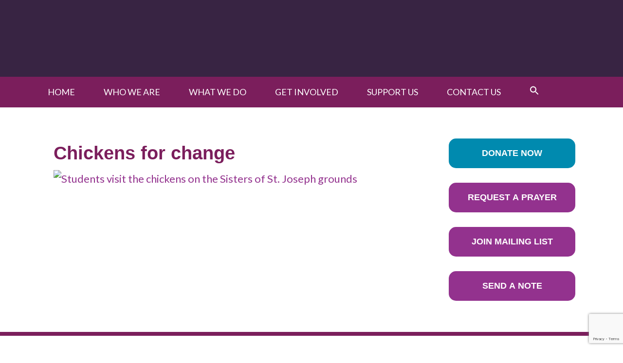

--- FILE ---
content_type: text/html; charset=UTF-8
request_url: https://www.stjoseph-baden.org/ecology/chickens-for-change/
body_size: 22418
content:
<!DOCTYPE html>
<html dir="ltr" lang="en-US" prefix="og: https://ogp.me/ns#">
<head >
<meta charset="UTF-8" />
<meta name="viewport" content="width=device-width, initial-scale=1" />
<title>Chickens for change | Sisters of St. Joseph</title>

		<!-- All in One SEO 4.9.3 - aioseo.com -->
	<meta name="robots" content="max-image-preview:large" />
	<meta name="google-site-verification" content="M0jesCfRoJJrAR39Bc2a7wzhlPfJALKJxffmvzQ2PfA" />
	<link rel="canonical" href="https://www.stjoseph-baden.org/ecology/chickens-for-change/" />
	<meta name="generator" content="All in One SEO (AIOSEO) 4.9.3" />
		<meta property="og:locale" content="en_US" />
		<meta property="og:site_name" content="Sisters of St. Joseph" />
		<meta property="og:type" content="article" />
		<meta property="og:title" content="Chickens for change | Sisters of St. Joseph" />
		<meta property="og:url" content="https://www.stjoseph-baden.org/ecology/chickens-for-change/" />
		<meta property="article:published_time" content="2020-02-10T14:21:35+00:00" />
		<meta property="article:modified_time" content="2020-02-10T14:21:59+00:00" />
		<meta property="article:publisher" content="https://www.facebook.com/CSJBaden" />
		<meta name="twitter:card" content="summary" />
		<meta name="twitter:title" content="Chickens for change | Sisters of St. Joseph" />
		<!-- All in One SEO -->

<link rel='dns-prefetch' href='//fonts.googleapis.com' />
<link rel="alternate" type="application/rss+xml" title="Sisters of St. Joseph &raquo; Feed" href="https://www.stjoseph-baden.org/feed/" />
<link rel="alternate" type="application/rss+xml" title="Sisters of St. Joseph &raquo; Comments Feed" href="https://www.stjoseph-baden.org/comments/feed/" />
<link rel="alternate" type="text/calendar" title="Sisters of St. Joseph &raquo; iCal Feed" href="https://www.stjoseph-baden.org/events/?ical=1" />
<link rel="alternate" title="oEmbed (JSON)" type="application/json+oembed" href="https://www.stjoseph-baden.org/wp-json/oembed/1.0/embed?url=https%3A%2F%2Fwww.stjoseph-baden.org%2Fecology%2Fchickens-for-change%2F" />
<link rel="alternate" title="oEmbed (XML)" type="text/xml+oembed" href="https://www.stjoseph-baden.org/wp-json/oembed/1.0/embed?url=https%3A%2F%2Fwww.stjoseph-baden.org%2Fecology%2Fchickens-for-change%2F&#038;format=xml" />
		<!-- This site uses the Google Analytics by MonsterInsights plugin v9.11.1 - Using Analytics tracking - https://www.monsterinsights.com/ -->
							<script src="//www.googletagmanager.com/gtag/js?id=G-WNEF1V15K0"  data-cfasync="false" data-wpfc-render="false" type="text/javascript" async></script>
			<script data-cfasync="false" data-wpfc-render="false" type="text/javascript">
				var mi_version = '9.11.1';
				var mi_track_user = true;
				var mi_no_track_reason = '';
								var MonsterInsightsDefaultLocations = {"page_location":"https:\/\/www.stjoseph-baden.org\/ecology\/chickens-for-change\/"};
								if ( typeof MonsterInsightsPrivacyGuardFilter === 'function' ) {
					var MonsterInsightsLocations = (typeof MonsterInsightsExcludeQuery === 'object') ? MonsterInsightsPrivacyGuardFilter( MonsterInsightsExcludeQuery ) : MonsterInsightsPrivacyGuardFilter( MonsterInsightsDefaultLocations );
				} else {
					var MonsterInsightsLocations = (typeof MonsterInsightsExcludeQuery === 'object') ? MonsterInsightsExcludeQuery : MonsterInsightsDefaultLocations;
				}

								var disableStrs = [
										'ga-disable-G-WNEF1V15K0',
									];

				/* Function to detect opted out users */
				function __gtagTrackerIsOptedOut() {
					for (var index = 0; index < disableStrs.length; index++) {
						if (document.cookie.indexOf(disableStrs[index] + '=true') > -1) {
							return true;
						}
					}

					return false;
				}

				/* Disable tracking if the opt-out cookie exists. */
				if (__gtagTrackerIsOptedOut()) {
					for (var index = 0; index < disableStrs.length; index++) {
						window[disableStrs[index]] = true;
					}
				}

				/* Opt-out function */
				function __gtagTrackerOptout() {
					for (var index = 0; index < disableStrs.length; index++) {
						document.cookie = disableStrs[index] + '=true; expires=Thu, 31 Dec 2099 23:59:59 UTC; path=/';
						window[disableStrs[index]] = true;
					}
				}

				if ('undefined' === typeof gaOptout) {
					function gaOptout() {
						__gtagTrackerOptout();
					}
				}
								window.dataLayer = window.dataLayer || [];

				window.MonsterInsightsDualTracker = {
					helpers: {},
					trackers: {},
				};
				if (mi_track_user) {
					function __gtagDataLayer() {
						dataLayer.push(arguments);
					}

					function __gtagTracker(type, name, parameters) {
						if (!parameters) {
							parameters = {};
						}

						if (parameters.send_to) {
							__gtagDataLayer.apply(null, arguments);
							return;
						}

						if (type === 'event') {
														parameters.send_to = monsterinsights_frontend.v4_id;
							var hookName = name;
							if (typeof parameters['event_category'] !== 'undefined') {
								hookName = parameters['event_category'] + ':' + name;
							}

							if (typeof MonsterInsightsDualTracker.trackers[hookName] !== 'undefined') {
								MonsterInsightsDualTracker.trackers[hookName](parameters);
							} else {
								__gtagDataLayer('event', name, parameters);
							}
							
						} else {
							__gtagDataLayer.apply(null, arguments);
						}
					}

					__gtagTracker('js', new Date());
					__gtagTracker('set', {
						'developer_id.dZGIzZG': true,
											});
					if ( MonsterInsightsLocations.page_location ) {
						__gtagTracker('set', MonsterInsightsLocations);
					}
										__gtagTracker('config', 'G-WNEF1V15K0', {"forceSSL":"true","link_attribution":"true"} );
										window.gtag = __gtagTracker;										(function () {
						/* https://developers.google.com/analytics/devguides/collection/analyticsjs/ */
						/* ga and __gaTracker compatibility shim. */
						var noopfn = function () {
							return null;
						};
						var newtracker = function () {
							return new Tracker();
						};
						var Tracker = function () {
							return null;
						};
						var p = Tracker.prototype;
						p.get = noopfn;
						p.set = noopfn;
						p.send = function () {
							var args = Array.prototype.slice.call(arguments);
							args.unshift('send');
							__gaTracker.apply(null, args);
						};
						var __gaTracker = function () {
							var len = arguments.length;
							if (len === 0) {
								return;
							}
							var f = arguments[len - 1];
							if (typeof f !== 'object' || f === null || typeof f.hitCallback !== 'function') {
								if ('send' === arguments[0]) {
									var hitConverted, hitObject = false, action;
									if ('event' === arguments[1]) {
										if ('undefined' !== typeof arguments[3]) {
											hitObject = {
												'eventAction': arguments[3],
												'eventCategory': arguments[2],
												'eventLabel': arguments[4],
												'value': arguments[5] ? arguments[5] : 1,
											}
										}
									}
									if ('pageview' === arguments[1]) {
										if ('undefined' !== typeof arguments[2]) {
											hitObject = {
												'eventAction': 'page_view',
												'page_path': arguments[2],
											}
										}
									}
									if (typeof arguments[2] === 'object') {
										hitObject = arguments[2];
									}
									if (typeof arguments[5] === 'object') {
										Object.assign(hitObject, arguments[5]);
									}
									if ('undefined' !== typeof arguments[1].hitType) {
										hitObject = arguments[1];
										if ('pageview' === hitObject.hitType) {
											hitObject.eventAction = 'page_view';
										}
									}
									if (hitObject) {
										action = 'timing' === arguments[1].hitType ? 'timing_complete' : hitObject.eventAction;
										hitConverted = mapArgs(hitObject);
										__gtagTracker('event', action, hitConverted);
									}
								}
								return;
							}

							function mapArgs(args) {
								var arg, hit = {};
								var gaMap = {
									'eventCategory': 'event_category',
									'eventAction': 'event_action',
									'eventLabel': 'event_label',
									'eventValue': 'event_value',
									'nonInteraction': 'non_interaction',
									'timingCategory': 'event_category',
									'timingVar': 'name',
									'timingValue': 'value',
									'timingLabel': 'event_label',
									'page': 'page_path',
									'location': 'page_location',
									'title': 'page_title',
									'referrer' : 'page_referrer',
								};
								for (arg in args) {
																		if (!(!args.hasOwnProperty(arg) || !gaMap.hasOwnProperty(arg))) {
										hit[gaMap[arg]] = args[arg];
									} else {
										hit[arg] = args[arg];
									}
								}
								return hit;
							}

							try {
								f.hitCallback();
							} catch (ex) {
							}
						};
						__gaTracker.create = newtracker;
						__gaTracker.getByName = newtracker;
						__gaTracker.getAll = function () {
							return [];
						};
						__gaTracker.remove = noopfn;
						__gaTracker.loaded = true;
						window['__gaTracker'] = __gaTracker;
					})();
									} else {
										console.log("");
					(function () {
						function __gtagTracker() {
							return null;
						}

						window['__gtagTracker'] = __gtagTracker;
						window['gtag'] = __gtagTracker;
					})();
									}
			</script>
							<!-- / Google Analytics by MonsterInsights -->
		<style id='wp-img-auto-sizes-contain-inline-css' type='text/css'>
img:is([sizes=auto i],[sizes^="auto," i]){contain-intrinsic-size:3000px 1500px}
/*# sourceURL=wp-img-auto-sizes-contain-inline-css */
</style>
<link rel='stylesheet' id='timeline-css-css' href='https://www.stjoseph-baden.org/wp-content/plugins/content_timeline/css/frontend/timeline.css?ver=7aef3d6ae463d2109058b413a614763b' type='text/css' media='all' />
<link rel='stylesheet' id='customScroll-css-css' href='https://www.stjoseph-baden.org/wp-content/plugins/content_timeline/css/frontend/jquery.mCustomScrollbar.css?ver=7aef3d6ae463d2109058b413a614763b' type='text/css' media='all' />
<link rel='stylesheet' id='prettyPhoto-css-css' href='https://www.stjoseph-baden.org/wp-content/plugins/content_timeline/css/frontend/prettyPhoto.css?ver=7aef3d6ae463d2109058b413a614763b' type='text/css' media='all' />
<link rel='stylesheet' id='tribe-events-pro-mini-calendar-block-styles-css' href='https://www.stjoseph-baden.org/wp-content/plugins/events-calendar-pro/build/css/tribe-events-pro-mini-calendar-block.css?ver=7.7.12' type='text/css' media='all' />
<link rel='stylesheet' id='tec-variables-skeleton-css' href='https://www.stjoseph-baden.org/wp-content/plugins/the-events-calendar/common/build/css/variables-skeleton.css?ver=6.10.1' type='text/css' media='all' />
<link rel='stylesheet' id='tec-variables-full-css' href='https://www.stjoseph-baden.org/wp-content/plugins/the-events-calendar/common/build/css/variables-full.css?ver=6.10.1' type='text/css' media='all' />
<link rel='stylesheet' id='tribe-events-v2-virtual-single-block-css' href='https://www.stjoseph-baden.org/wp-content/plugins/events-calendar-pro/build/css/events-virtual-single-block.css?ver=7.7.12' type='text/css' media='all' />
<link rel='stylesheet' id='outreach-pro-theme-css' href='https://www.stjoseph-baden.org/wp-content/themes/outreach-pro/style.css?ver=3.1' type='text/css' media='all' />
<style id='wp-emoji-styles-inline-css' type='text/css'>

	img.wp-smiley, img.emoji {
		display: inline !important;
		border: none !important;
		box-shadow: none !important;
		height: 1em !important;
		width: 1em !important;
		margin: 0 0.07em !important;
		vertical-align: -0.1em !important;
		background: none !important;
		padding: 0 !important;
	}
/*# sourceURL=wp-emoji-styles-inline-css */
</style>
<link rel='stylesheet' id='wp-block-library-css' href='https://www.stjoseph-baden.org/wp-includes/css/dist/block-library/style.min.css?ver=7aef3d6ae463d2109058b413a614763b' type='text/css' media='all' />
<link rel='stylesheet' id='aioseo/css/src/vue/standalone/blocks/table-of-contents/global.scss-css' href='https://www.stjoseph-baden.org/wp-content/plugins/all-in-one-seo-pack/dist/Lite/assets/css/table-of-contents/global.e90f6d47.css?ver=4.9.3' type='text/css' media='all' />
<link rel='stylesheet' id='Connections_Directory/Block/Carousel/Style-css' href='//www.stjoseph-baden.org/wp-content/plugins/connections/assets/dist/block/carousel/style.css?ver=1732036881' type='text/css' media='all' />
<link rel='stylesheet' id='Connections_Directory/Block/Team/Style-css' href='//www.stjoseph-baden.org/wp-content/plugins/connections/assets/dist/block/team/style.css?ver=1732036881' type='text/css' media='all' />
<link rel='stylesheet' id='wpzoom-social-icons-block-style-css' href='https://www.stjoseph-baden.org/wp-content/plugins/social-icons-widget-by-wpzoom/block/dist/style-wpzoom-social-icons.css?ver=4.5.4' type='text/css' media='all' />
<style id='global-styles-inline-css' type='text/css'>
:root{--wp--preset--aspect-ratio--square: 1;--wp--preset--aspect-ratio--4-3: 4/3;--wp--preset--aspect-ratio--3-4: 3/4;--wp--preset--aspect-ratio--3-2: 3/2;--wp--preset--aspect-ratio--2-3: 2/3;--wp--preset--aspect-ratio--16-9: 16/9;--wp--preset--aspect-ratio--9-16: 9/16;--wp--preset--color--black: #000000;--wp--preset--color--cyan-bluish-gray: #abb8c3;--wp--preset--color--white: #ffffff;--wp--preset--color--pale-pink: #f78da7;--wp--preset--color--vivid-red: #cf2e2e;--wp--preset--color--luminous-vivid-orange: #ff6900;--wp--preset--color--luminous-vivid-amber: #fcb900;--wp--preset--color--light-green-cyan: #7bdcb5;--wp--preset--color--vivid-green-cyan: #00d084;--wp--preset--color--pale-cyan-blue: #8ed1fc;--wp--preset--color--vivid-cyan-blue: #0693e3;--wp--preset--color--vivid-purple: #9b51e0;--wp--preset--gradient--vivid-cyan-blue-to-vivid-purple: linear-gradient(135deg,rgb(6,147,227) 0%,rgb(155,81,224) 100%);--wp--preset--gradient--light-green-cyan-to-vivid-green-cyan: linear-gradient(135deg,rgb(122,220,180) 0%,rgb(0,208,130) 100%);--wp--preset--gradient--luminous-vivid-amber-to-luminous-vivid-orange: linear-gradient(135deg,rgb(252,185,0) 0%,rgb(255,105,0) 100%);--wp--preset--gradient--luminous-vivid-orange-to-vivid-red: linear-gradient(135deg,rgb(255,105,0) 0%,rgb(207,46,46) 100%);--wp--preset--gradient--very-light-gray-to-cyan-bluish-gray: linear-gradient(135deg,rgb(238,238,238) 0%,rgb(169,184,195) 100%);--wp--preset--gradient--cool-to-warm-spectrum: linear-gradient(135deg,rgb(74,234,220) 0%,rgb(151,120,209) 20%,rgb(207,42,186) 40%,rgb(238,44,130) 60%,rgb(251,105,98) 80%,rgb(254,248,76) 100%);--wp--preset--gradient--blush-light-purple: linear-gradient(135deg,rgb(255,206,236) 0%,rgb(152,150,240) 100%);--wp--preset--gradient--blush-bordeaux: linear-gradient(135deg,rgb(254,205,165) 0%,rgb(254,45,45) 50%,rgb(107,0,62) 100%);--wp--preset--gradient--luminous-dusk: linear-gradient(135deg,rgb(255,203,112) 0%,rgb(199,81,192) 50%,rgb(65,88,208) 100%);--wp--preset--gradient--pale-ocean: linear-gradient(135deg,rgb(255,245,203) 0%,rgb(182,227,212) 50%,rgb(51,167,181) 100%);--wp--preset--gradient--electric-grass: linear-gradient(135deg,rgb(202,248,128) 0%,rgb(113,206,126) 100%);--wp--preset--gradient--midnight: linear-gradient(135deg,rgb(2,3,129) 0%,rgb(40,116,252) 100%);--wp--preset--font-size--small: 13px;--wp--preset--font-size--medium: 20px;--wp--preset--font-size--large: 36px;--wp--preset--font-size--x-large: 42px;--wp--preset--font-family--lato-medium: Lato Medium;--wp--preset--font-family--lato-regular: Lato Regular;--wp--preset--font-family--garamond: Garamond;--wp--preset--font-family--miller-regular: miller-regular;--wp--preset--font-family--librefranklinregular: librefranklinregular;--wp--preset--font-family--librefranklin-semibo: librefranklin-semibo;--wp--preset--font-family--librefranklin-bold: librefranklin-bold;--wp--preset--spacing--20: 0.44rem;--wp--preset--spacing--30: 0.67rem;--wp--preset--spacing--40: 1rem;--wp--preset--spacing--50: 1.5rem;--wp--preset--spacing--60: 2.25rem;--wp--preset--spacing--70: 3.38rem;--wp--preset--spacing--80: 5.06rem;--wp--preset--shadow--natural: 6px 6px 9px rgba(0, 0, 0, 0.2);--wp--preset--shadow--deep: 12px 12px 50px rgba(0, 0, 0, 0.4);--wp--preset--shadow--sharp: 6px 6px 0px rgba(0, 0, 0, 0.2);--wp--preset--shadow--outlined: 6px 6px 0px -3px rgb(255, 255, 255), 6px 6px rgb(0, 0, 0);--wp--preset--shadow--crisp: 6px 6px 0px rgb(0, 0, 0);}:where(body) { margin: 0; }.wp-site-blocks > .alignleft { float: left; margin-right: 2em; }.wp-site-blocks > .alignright { float: right; margin-left: 2em; }.wp-site-blocks > .aligncenter { justify-content: center; margin-left: auto; margin-right: auto; }:where(.is-layout-flex){gap: 0.5em;}:where(.is-layout-grid){gap: 0.5em;}.is-layout-flow > .alignleft{float: left;margin-inline-start: 0;margin-inline-end: 2em;}.is-layout-flow > .alignright{float: right;margin-inline-start: 2em;margin-inline-end: 0;}.is-layout-flow > .aligncenter{margin-left: auto !important;margin-right: auto !important;}.is-layout-constrained > .alignleft{float: left;margin-inline-start: 0;margin-inline-end: 2em;}.is-layout-constrained > .alignright{float: right;margin-inline-start: 2em;margin-inline-end: 0;}.is-layout-constrained > .aligncenter{margin-left: auto !important;margin-right: auto !important;}.is-layout-constrained > :where(:not(.alignleft):not(.alignright):not(.alignfull)){margin-left: auto !important;margin-right: auto !important;}body .is-layout-flex{display: flex;}.is-layout-flex{flex-wrap: wrap;align-items: center;}.is-layout-flex > :is(*, div){margin: 0;}body .is-layout-grid{display: grid;}.is-layout-grid > :is(*, div){margin: 0;}body{padding-top: 0px;padding-right: 0px;padding-bottom: 0px;padding-left: 0px;}a:where(:not(.wp-element-button)){text-decoration: underline;}:root :where(.wp-element-button, .wp-block-button__link){background-color: #32373c;border-width: 0;color: #fff;font-family: inherit;font-size: inherit;font-style: inherit;font-weight: inherit;letter-spacing: inherit;line-height: inherit;padding-top: calc(0.667em + 2px);padding-right: calc(1.333em + 2px);padding-bottom: calc(0.667em + 2px);padding-left: calc(1.333em + 2px);text-decoration: none;text-transform: inherit;}.has-black-color{color: var(--wp--preset--color--black) !important;}.has-cyan-bluish-gray-color{color: var(--wp--preset--color--cyan-bluish-gray) !important;}.has-white-color{color: var(--wp--preset--color--white) !important;}.has-pale-pink-color{color: var(--wp--preset--color--pale-pink) !important;}.has-vivid-red-color{color: var(--wp--preset--color--vivid-red) !important;}.has-luminous-vivid-orange-color{color: var(--wp--preset--color--luminous-vivid-orange) !important;}.has-luminous-vivid-amber-color{color: var(--wp--preset--color--luminous-vivid-amber) !important;}.has-light-green-cyan-color{color: var(--wp--preset--color--light-green-cyan) !important;}.has-vivid-green-cyan-color{color: var(--wp--preset--color--vivid-green-cyan) !important;}.has-pale-cyan-blue-color{color: var(--wp--preset--color--pale-cyan-blue) !important;}.has-vivid-cyan-blue-color{color: var(--wp--preset--color--vivid-cyan-blue) !important;}.has-vivid-purple-color{color: var(--wp--preset--color--vivid-purple) !important;}.has-black-background-color{background-color: var(--wp--preset--color--black) !important;}.has-cyan-bluish-gray-background-color{background-color: var(--wp--preset--color--cyan-bluish-gray) !important;}.has-white-background-color{background-color: var(--wp--preset--color--white) !important;}.has-pale-pink-background-color{background-color: var(--wp--preset--color--pale-pink) !important;}.has-vivid-red-background-color{background-color: var(--wp--preset--color--vivid-red) !important;}.has-luminous-vivid-orange-background-color{background-color: var(--wp--preset--color--luminous-vivid-orange) !important;}.has-luminous-vivid-amber-background-color{background-color: var(--wp--preset--color--luminous-vivid-amber) !important;}.has-light-green-cyan-background-color{background-color: var(--wp--preset--color--light-green-cyan) !important;}.has-vivid-green-cyan-background-color{background-color: var(--wp--preset--color--vivid-green-cyan) !important;}.has-pale-cyan-blue-background-color{background-color: var(--wp--preset--color--pale-cyan-blue) !important;}.has-vivid-cyan-blue-background-color{background-color: var(--wp--preset--color--vivid-cyan-blue) !important;}.has-vivid-purple-background-color{background-color: var(--wp--preset--color--vivid-purple) !important;}.has-black-border-color{border-color: var(--wp--preset--color--black) !important;}.has-cyan-bluish-gray-border-color{border-color: var(--wp--preset--color--cyan-bluish-gray) !important;}.has-white-border-color{border-color: var(--wp--preset--color--white) !important;}.has-pale-pink-border-color{border-color: var(--wp--preset--color--pale-pink) !important;}.has-vivid-red-border-color{border-color: var(--wp--preset--color--vivid-red) !important;}.has-luminous-vivid-orange-border-color{border-color: var(--wp--preset--color--luminous-vivid-orange) !important;}.has-luminous-vivid-amber-border-color{border-color: var(--wp--preset--color--luminous-vivid-amber) !important;}.has-light-green-cyan-border-color{border-color: var(--wp--preset--color--light-green-cyan) !important;}.has-vivid-green-cyan-border-color{border-color: var(--wp--preset--color--vivid-green-cyan) !important;}.has-pale-cyan-blue-border-color{border-color: var(--wp--preset--color--pale-cyan-blue) !important;}.has-vivid-cyan-blue-border-color{border-color: var(--wp--preset--color--vivid-cyan-blue) !important;}.has-vivid-purple-border-color{border-color: var(--wp--preset--color--vivid-purple) !important;}.has-vivid-cyan-blue-to-vivid-purple-gradient-background{background: var(--wp--preset--gradient--vivid-cyan-blue-to-vivid-purple) !important;}.has-light-green-cyan-to-vivid-green-cyan-gradient-background{background: var(--wp--preset--gradient--light-green-cyan-to-vivid-green-cyan) !important;}.has-luminous-vivid-amber-to-luminous-vivid-orange-gradient-background{background: var(--wp--preset--gradient--luminous-vivid-amber-to-luminous-vivid-orange) !important;}.has-luminous-vivid-orange-to-vivid-red-gradient-background{background: var(--wp--preset--gradient--luminous-vivid-orange-to-vivid-red) !important;}.has-very-light-gray-to-cyan-bluish-gray-gradient-background{background: var(--wp--preset--gradient--very-light-gray-to-cyan-bluish-gray) !important;}.has-cool-to-warm-spectrum-gradient-background{background: var(--wp--preset--gradient--cool-to-warm-spectrum) !important;}.has-blush-light-purple-gradient-background{background: var(--wp--preset--gradient--blush-light-purple) !important;}.has-blush-bordeaux-gradient-background{background: var(--wp--preset--gradient--blush-bordeaux) !important;}.has-luminous-dusk-gradient-background{background: var(--wp--preset--gradient--luminous-dusk) !important;}.has-pale-ocean-gradient-background{background: var(--wp--preset--gradient--pale-ocean) !important;}.has-electric-grass-gradient-background{background: var(--wp--preset--gradient--electric-grass) !important;}.has-midnight-gradient-background{background: var(--wp--preset--gradient--midnight) !important;}.has-small-font-size{font-size: var(--wp--preset--font-size--small) !important;}.has-medium-font-size{font-size: var(--wp--preset--font-size--medium) !important;}.has-large-font-size{font-size: var(--wp--preset--font-size--large) !important;}.has-x-large-font-size{font-size: var(--wp--preset--font-size--x-large) !important;}.has-lato-medium-font-family{font-family: var(--wp--preset--font-family--lato-medium) !important;}.has-lato-regular-font-family{font-family: var(--wp--preset--font-family--lato-regular) !important;}.has-garamond-font-family{font-family: var(--wp--preset--font-family--garamond) !important;}.has-miller-regular-font-family{font-family: var(--wp--preset--font-family--miller-regular) !important;}.has-librefranklinregular-font-family{font-family: var(--wp--preset--font-family--librefranklinregular) !important;}.has-librefranklin-semibo-font-family{font-family: var(--wp--preset--font-family--librefranklin-semibo) !important;}.has-librefranklin-bold-font-family{font-family: var(--wp--preset--font-family--librefranklin-bold) !important;}
:where(.wp-block-post-template.is-layout-flex){gap: 1.25em;}:where(.wp-block-post-template.is-layout-grid){gap: 1.25em;}
:where(.wp-block-term-template.is-layout-flex){gap: 1.25em;}:where(.wp-block-term-template.is-layout-grid){gap: 1.25em;}
:where(.wp-block-columns.is-layout-flex){gap: 2em;}:where(.wp-block-columns.is-layout-grid){gap: 2em;}
:root :where(.wp-block-pullquote){font-size: 1.5em;line-height: 1.6;}
/*# sourceURL=global-styles-inline-css */
</style>
<link rel='stylesheet' id='contact-form-7-css' href='https://www.stjoseph-baden.org/wp-content/plugins/contact-form-7/includes/css/styles.css?ver=6.1.4' type='text/css' media='all' />
<link rel='stylesheet' id='uaf_client_css-css' href='https://www.stjoseph-baden.org/wp-content/uploads/useanyfont/uaf.css?ver=1764696130' type='text/css' media='all' />
<link rel='stylesheet' id='tribe-events-v2-single-skeleton-css' href='https://www.stjoseph-baden.org/wp-content/plugins/the-events-calendar/build/css/tribe-events-single-skeleton.css?ver=6.15.14' type='text/css' media='all' />
<link rel='stylesheet' id='tribe-events-v2-single-skeleton-full-css' href='https://www.stjoseph-baden.org/wp-content/plugins/the-events-calendar/build/css/tribe-events-single-full.css?ver=6.15.14' type='text/css' media='all' />
<link rel='stylesheet' id='tec-events-elementor-widgets-base-styles-css' href='https://www.stjoseph-baden.org/wp-content/plugins/the-events-calendar/build/css/integrations/plugins/elementor/widgets/widget-base.css?ver=6.15.14' type='text/css' media='all' />
<link rel='stylesheet' id='ivory-search-styles-css' href='https://www.stjoseph-baden.org/wp-content/plugins/add-search-to-menu/public/css/ivory-search.min.css?ver=5.5.14' type='text/css' media='all' />
<link rel='stylesheet' id='dashicons-css' href='https://www.stjoseph-baden.org/wp-includes/css/dashicons.min.css?ver=7aef3d6ae463d2109058b413a614763b' type='text/css' media='all' />
<link rel='stylesheet' id='google-fonts-css' href='//fonts.googleapis.com/css?family=Lato%3A400%2C700&#038;ver=3.1' type='text/css' media='all' />
<link rel='stylesheet' id='wpzoom-social-icons-socicon-css' href='https://www.stjoseph-baden.org/wp-content/plugins/social-icons-widget-by-wpzoom/assets/css/wpzoom-socicon.css?ver=1768506184' type='text/css' media='all' />
<link rel='stylesheet' id='wpzoom-social-icons-genericons-css' href='https://www.stjoseph-baden.org/wp-content/plugins/social-icons-widget-by-wpzoom/assets/css/genericons.css?ver=1768506184' type='text/css' media='all' />
<link rel='stylesheet' id='wpzoom-social-icons-academicons-css' href='https://www.stjoseph-baden.org/wp-content/plugins/social-icons-widget-by-wpzoom/assets/css/academicons.min.css?ver=1768506184' type='text/css' media='all' />
<link rel='stylesheet' id='wpzoom-social-icons-font-awesome-3-css' href='https://www.stjoseph-baden.org/wp-content/plugins/social-icons-widget-by-wpzoom/assets/css/font-awesome-3.min.css?ver=1768506184' type='text/css' media='all' />
<link rel='stylesheet' id='wpzoom-social-icons-styles-css' href='https://www.stjoseph-baden.org/wp-content/plugins/social-icons-widget-by-wpzoom/assets/css/wpzoom-social-icons-styles.css?ver=1768506184' type='text/css' media='all' />
<link rel='stylesheet' id='cn-public-css' href='//www.stjoseph-baden.org/wp-content/plugins/connections/assets/dist/frontend/style.css?ver=10.4.66-1732036881' type='text/css' media='all' />
<link rel='stylesheet' id='cnt-slim-plus-css' href='//www.stjoseph-baden.org/wp-content/plugins/connections-slim-plus/slim-plus.min.css?ver=2.4' type='text/css' media='all' />
<link rel='stylesheet' id='cnt-profile-css' href='//www.stjoseph-baden.org/wp-content/plugins/connections/templates/profile/profile.css?ver=3.0' type='text/css' media='all' />
<link rel='stylesheet' id='squelch_taas-css' href='https://www.stjoseph-baden.org/wp-content/plugins/squelch-tabs-and-accordions-shortcodes/css/squelch-tabs-and-accordions.css?ver=0.4.9' type='text/css' media='all' />
<link rel='stylesheet' id='cn-brandicons-css' href='//www.stjoseph-baden.org/wp-content/plugins/connections/assets/vendor/icomoon-brands/style.css?ver=10.4.66' type='text/css' media='all' />
<link rel='stylesheet' id='cn-chosen-css' href='//www.stjoseph-baden.org/wp-content/plugins/connections/assets/vendor/chosen/chosen.min.css?ver=1.8.7' type='text/css' media='all' />
<link rel='preload' as='font'  id='wpzoom-social-icons-font-academicons-woff2-css' href='https://www.stjoseph-baden.org/wp-content/plugins/social-icons-widget-by-wpzoom/assets/font/academicons.woff2?v=1.9.2'  type='font/woff2' crossorigin />
<link rel='preload' as='font'  id='wpzoom-social-icons-font-fontawesome-3-woff2-css' href='https://www.stjoseph-baden.org/wp-content/plugins/social-icons-widget-by-wpzoom/assets/font/fontawesome-webfont.woff2?v=4.7.0'  type='font/woff2' crossorigin />
<link rel='preload' as='font'  id='wpzoom-social-icons-font-genericons-woff-css' href='https://www.stjoseph-baden.org/wp-content/plugins/social-icons-widget-by-wpzoom/assets/font/Genericons.woff'  type='font/woff' crossorigin />
<link rel='preload' as='font'  id='wpzoom-social-icons-font-socicon-woff2-css' href='https://www.stjoseph-baden.org/wp-content/plugins/social-icons-widget-by-wpzoom/assets/font/socicon.woff2?v=4.5.4'  type='font/woff2' crossorigin />
<script type="text/javascript" src="https://www.stjoseph-baden.org/wp-includes/js/jquery/jquery.min.js?ver=3.7.1" id="jquery-core-js"></script>
<script type="text/javascript" src="https://www.stjoseph-baden.org/wp-includes/js/jquery/jquery-migrate.min.js?ver=3.4.1" id="jquery-migrate-js"></script>
<script type="text/javascript" src="https://www.stjoseph-baden.org/wp-content/plugins/content_timeline/js/frontend/jquery.easing.1.3.js?ver=7aef3d6ae463d2109058b413a614763b" id="jQuery-easing-js"></script>
<script type="text/javascript" src="https://www.stjoseph-baden.org/wp-content/plugins/content_timeline/js/frontend/jquery.timeline.min.js?ver=7aef3d6ae463d2109058b413a614763b" id="jQuery-timeline-js"></script>
<script type="text/javascript" src="https://www.stjoseph-baden.org/wp-content/plugins/content_timeline/js/frontend/jquery.mousewheel.min.js?ver=7aef3d6ae463d2109058b413a614763b" id="jQuery-mousew-js"></script>
<script type="text/javascript" src="https://www.stjoseph-baden.org/wp-content/plugins/content_timeline/js/frontend/jquery.mCustomScrollbar.min.js?ver=7aef3d6ae463d2109058b413a614763b" id="jQuery-customScroll-js"></script>
<script type="text/javascript" src="https://www.stjoseph-baden.org/wp-content/plugins/content_timeline/js/frontend/rollover.js?ver=7aef3d6ae463d2109058b413a614763b" id="rollover-js"></script>
<script type="text/javascript" src="https://www.stjoseph-baden.org/wp-content/plugins/content_timeline/js/frontend/jquery.prettyPhoto.js?ver=7aef3d6ae463d2109058b413a614763b" id="jquery-prettyPhoto-js"></script>
<script type="text/javascript" src="https://www.stjoseph-baden.org/wp-content/plugins/google-analytics-for-wordpress/assets/js/frontend-gtag.min.js?ver=9.11.1" id="monsterinsights-frontend-script-js" async="async" data-wp-strategy="async"></script>
<script data-cfasync="false" data-wpfc-render="false" type="text/javascript" id='monsterinsights-frontend-script-js-extra'>/* <![CDATA[ */
var monsterinsights_frontend = {"js_events_tracking":"true","download_extensions":"doc,pdf,ppt,zip,xls,docx,pptx,xlsx","inbound_paths":"[{\"path\":\"\\\/go\\\/\",\"label\":\"affiliate\"},{\"path\":\"\\\/recommend\\\/\",\"label\":\"affiliate\"}]","home_url":"https:\/\/www.stjoseph-baden.org","hash_tracking":"false","v4_id":"G-WNEF1V15K0"};/* ]]> */
</script>
<script type="text/javascript" src="https://www.stjoseph-baden.org/wp-content/plugins/revslider/public/assets/js/rbtools.min.js?ver=6.6.15" async id="tp-tools-js"></script>
<script type="text/javascript" src="https://www.stjoseph-baden.org/wp-content/plugins/revslider/public/assets/js/rs6.min.js?ver=6.6.15" async id="revmin-js"></script>
<script type="text/javascript" src="https://www.stjoseph-baden.org/wp-content/themes/outreach-pro/js/responsive-menu.js?ver=1.0.0" id="outreach-responsive-menu-js"></script>
<link rel="https://api.w.org/" href="https://www.stjoseph-baden.org/wp-json/" /><link rel="alternate" title="JSON" type="application/json" href="https://www.stjoseph-baden.org/wp-json/wp/v2/media/13938" /><link rel="EditURI" type="application/rsd+xml" title="RSD" href="https://www.stjoseph-baden.org/xmlrpc.php?rsd" />

<link rel='shortlink' href='https://www.stjoseph-baden.org/?p=13938' />
<link href="http://fonts.googleapis.com/css?family=Montserrat" rel="stylesheet" type="text/css"><meta name="tec-api-version" content="v1"><meta name="tec-api-origin" content="https://www.stjoseph-baden.org"><link rel="alternate" href="https://www.stjoseph-baden.org/wp-json/tribe/events/v1/" /><style type="text/css">.site-title a { background: url(https://www.stjoseph-baden.org/wp-content/uploads/2024/03/cropped-CSJ-Secondary-Logo-Website-Header-Color-in-White.png) no-repeat !important; }</style>
<meta name="generator" content="Elementor 3.34.2; features: additional_custom_breakpoints; settings: css_print_method-external, google_font-enabled, font_display-auto">
			<style>
				.e-con.e-parent:nth-of-type(n+4):not(.e-lazyloaded):not(.e-no-lazyload),
				.e-con.e-parent:nth-of-type(n+4):not(.e-lazyloaded):not(.e-no-lazyload) * {
					background-image: none !important;
				}
				@media screen and (max-height: 1024px) {
					.e-con.e-parent:nth-of-type(n+3):not(.e-lazyloaded):not(.e-no-lazyload),
					.e-con.e-parent:nth-of-type(n+3):not(.e-lazyloaded):not(.e-no-lazyload) * {
						background-image: none !important;
					}
				}
				@media screen and (max-height: 640px) {
					.e-con.e-parent:nth-of-type(n+2):not(.e-lazyloaded):not(.e-no-lazyload),
					.e-con.e-parent:nth-of-type(n+2):not(.e-lazyloaded):not(.e-no-lazyload) * {
						background-image: none !important;
					}
				}
			</style>
			<style type="text/css" id="custom-background-css">
body.custom-background { background-color: #ffffff; }
</style>
				<meta name="theme-color" content="#FFFFFF">
			<meta name="generator" content="Powered by Slider Revolution 6.6.15 - responsive, Mobile-Friendly Slider Plugin for WordPress with comfortable drag and drop interface." />
<style class='wp-fonts-local' type='text/css'>
@font-face{font-family:"Lato Medium";font-style:normal;font-weight:400;font-display:fallback;src:url('https://www.stjoseph-baden.org/wp-content/uploads/useanyfont/150505023736Lato-Medium.woff2') format('woff2');}
@font-face{font-family:"Lato Regular";font-style:normal;font-weight:400;font-display:fallback;src:url('https://www.stjoseph-baden.org/wp-content/uploads/useanyfont/150505023757Lato-Regular.woff2') format('woff2');}
@font-face{font-family:Garamond;font-style:normal;font-weight:400;font-display:fallback;src:url('https://www.stjoseph-baden.org/wp-content/uploads/useanyfont/150526052906Garamond.woff2') format('woff2');}
@font-face{font-family:miller-regular;font-style:normal;font-weight:400;font-display:fallback;src:url('https://www.stjoseph-baden.org/wp-content/uploads/useanyfont/4760Miller-Regular.woff2') format('woff2');}
@font-face{font-family:librefranklinregular;font-style:normal;font-weight:400;font-display:fallback;src:url('https://www.stjoseph-baden.org/wp-content/uploads/useanyfont/3533LibreFranklinregular.woff2') format('woff2');}
@font-face{font-family:librefranklin-semibo;font-style:normal;font-weight:400;font-display:fallback;src:url('https://www.stjoseph-baden.org/wp-content/uploads/useanyfont/8555LibreFranklin-semibo.woff2') format('woff2');}
@font-face{font-family:librefranklin-bold;font-style:normal;font-weight:400;font-display:fallback;src:url('https://www.stjoseph-baden.org/wp-content/uploads/useanyfont/3719LibreFranklin-bold.woff2') format('woff2');}
</style>
<link rel="icon" href="https://www.stjoseph-baden.org/wp-content/uploads/2024/03/cropped-webCSJ_logoMARKonly_4c-32x32.png" sizes="32x32" />
<link rel="icon" href="https://www.stjoseph-baden.org/wp-content/uploads/2024/03/cropped-webCSJ_logoMARKonly_4c-192x192.png" sizes="192x192" />
<link rel="apple-touch-icon" href="https://www.stjoseph-baden.org/wp-content/uploads/2024/03/cropped-webCSJ_logoMARKonly_4c-180x180.png" />
<meta name="msapplication-TileImage" content="https://www.stjoseph-baden.org/wp-content/uploads/2024/03/cropped-webCSJ_logoMARKonly_4c-270x270.png" />
<script>function setREVStartSize(e){
			//window.requestAnimationFrame(function() {
				window.RSIW = window.RSIW===undefined ? window.innerWidth : window.RSIW;
				window.RSIH = window.RSIH===undefined ? window.innerHeight : window.RSIH;
				try {
					var pw = document.getElementById(e.c).parentNode.offsetWidth,
						newh;
					pw = pw===0 || isNaN(pw) || (e.l=="fullwidth" || e.layout=="fullwidth") ? window.RSIW : pw;
					e.tabw = e.tabw===undefined ? 0 : parseInt(e.tabw);
					e.thumbw = e.thumbw===undefined ? 0 : parseInt(e.thumbw);
					e.tabh = e.tabh===undefined ? 0 : parseInt(e.tabh);
					e.thumbh = e.thumbh===undefined ? 0 : parseInt(e.thumbh);
					e.tabhide = e.tabhide===undefined ? 0 : parseInt(e.tabhide);
					e.thumbhide = e.thumbhide===undefined ? 0 : parseInt(e.thumbhide);
					e.mh = e.mh===undefined || e.mh=="" || e.mh==="auto" ? 0 : parseInt(e.mh,0);
					if(e.layout==="fullscreen" || e.l==="fullscreen")
						newh = Math.max(e.mh,window.RSIH);
					else{
						e.gw = Array.isArray(e.gw) ? e.gw : [e.gw];
						for (var i in e.rl) if (e.gw[i]===undefined || e.gw[i]===0) e.gw[i] = e.gw[i-1];
						e.gh = e.el===undefined || e.el==="" || (Array.isArray(e.el) && e.el.length==0)? e.gh : e.el;
						e.gh = Array.isArray(e.gh) ? e.gh : [e.gh];
						for (var i in e.rl) if (e.gh[i]===undefined || e.gh[i]===0) e.gh[i] = e.gh[i-1];
											
						var nl = new Array(e.rl.length),
							ix = 0,
							sl;
						e.tabw = e.tabhide>=pw ? 0 : e.tabw;
						e.thumbw = e.thumbhide>=pw ? 0 : e.thumbw;
						e.tabh = e.tabhide>=pw ? 0 : e.tabh;
						e.thumbh = e.thumbhide>=pw ? 0 : e.thumbh;
						for (var i in e.rl) nl[i] = e.rl[i]<window.RSIW ? 0 : e.rl[i];
						sl = nl[0];
						for (var i in nl) if (sl>nl[i] && nl[i]>0) { sl = nl[i]; ix=i;}
						var m = pw>(e.gw[ix]+e.tabw+e.thumbw) ? 1 : (pw-(e.tabw+e.thumbw)) / (e.gw[ix]);
						newh =  (e.gh[ix] * m) + (e.tabh + e.thumbh);
					}
					var el = document.getElementById(e.c);
					if (el!==null && el) el.style.height = newh+"px";
					el = document.getElementById(e.c+"_wrapper");
					if (el!==null && el) {
						el.style.height = newh+"px";
						el.style.display = "block";
					}
				} catch(e){
					console.log("Failure at Presize of Slider:" + e)
				}
			//});
		  };</script>
		<style type="text/css" id="wp-custom-css">
			/* The Event Calendar CSS */

.tribe-events-meta-group a {
	color: #7b1e5c !important;
}

.tribe-events-meta-group a:hover {
	color: #008AAF !important;
}

.tribe-events-widget-events-list a {
	font-size: 20px !important;
}

.tribe-events-widget-events-list h2 {
	font-size: 34px !important;
	color: #7B1E5C !important;
	font-weight: 800 !important;
}
.sub-footer {
	background-color: #ffffff !important;
	border-top: solid 8px #7B1E5C !important;
	padding-top: 30px !important;
}

.tribe-events .tribe-events-c-search__button:focus, .tribe-events .tribe-events-c-search__button:hover, .tribe-events button.tribe-events-c-search__button:focus, .tribe-events button.tribe-events-c-search__button {
	background-color: #7b1e5c !important;
}

.tribe-events .tribe-events-c-search__button:focus, .tribe-events .tribe-events-c-search__button:hover, .tribe-events button.tribe-events-c-search__button:focus, .tribe-events button.tribe-events-c-search__button:hover {
	background-color: #008AAF !important;
}

.tribe-events-calendar-month a {
	font-size: 18px !important;
	line-height: 5px !important;
	color: #7b1e5c !important;
	text-decoration: none;
}

.tribe-events-calendar-month a:hover {
	font-size: 18px !important;
	line-height: 5px !important;
	color: #008AAF !important;
	text-decoration: underline;
}

.tribe-common .tribe-common-c-btn-border, .tribe-common a.tribe-common-c-btn-border {
	border: solid 1px #7b1e5c !important;
}

.single-tribe_events .tribe-events-c-subscribe-dropdown .tribe-events-c-subscribe-dropdown__button.tribe-events-c-subscribe-dropdown__button--active, .single-tribe_events .tribe-events-c-subscribe-dropdown .tribe-events-c-subscribe-dropdown__button:focus, .single-tribe_events .tribe-events-c-subscribe-dropdown .tribe-events-c-subscribe-dropdown__button:focus-within, .single-tribe_events .tribe-events-c-subscribe-dropdown .tribe-events-c-subscribe-dropdown__button:hover, .tribe-events .tribe-events-c-subscribe-dropdown .tribe-events-c-subscribe-dropdown__button.tribe-events-c-subscribe-dropdown__button--active, .tribe-events .tribe-events-c-subscribe-dropdown .tribe-events-c-subscribe-dropdown__button:focus, .tribe-events .tribe-events-c-subscribe-dropdown .tribe-events-c-subscribe-dropdown__button:focus-within, .tribe-events .tribe-events-c-subscribe-dropdown .tribe-events-c-subscribe-dropdown__button {
	background-color: #FFFFFF !important;
	color: #7b1e5c !important;
}

.single-tribe_events .tribe-events-c-subscribe-dropdown .tribe-events-c-subscribe-dropdown__button.tribe-events-c-subscribe-dropdown__button--active, .single-tribe_events .tribe-events-c-subscribe-dropdown .tribe-events-c-subscribe-dropdown__button:focus, .single-tribe_events .tribe-events-c-subscribe-dropdown .tribe-events-c-subscribe-dropdown__button:focus-within, .single-tribe_events .tribe-events-c-subscribe-dropdown .tribe-events-c-subscribe-dropdown__button:hover, .tribe-events .tribe-events-c-subscribe-dropdown .tribe-events-c-subscribe-dropdown__button.tribe-events-c-subscribe-dropdown__button--active, .tribe-events .tribe-events-c-subscribe-dropdown .tribe-events-c-subscribe-dropdown__button:focus, .tribe-events .tribe-events-c-subscribe-dropdown .tribe-events-c-subscribe-dropdown__button:focus-within, .tribe-events .tribe-events-c-subscribe-dropdown .tribe-events-c-subscribe-dropdown__button:hover {
	background-color: #008AAF !important;
	color: #FFFFFF !important;
}

/*END The Events Calendar CSS */

/*CSS changes made March 7 2024 */

.entry-content p {
	font-size: 22px !important;
}

h1, h2, h3, h4, h5, h6 {
	font-family: "Libre Franklin", sans-serif !important;
}

h3, h4, h5, h6 {
	font-weight: 700 !important;
}

h3 {
	font-size: 30px !important;
}

h4 {
	font-size: 26px !important;
	color: #E04E39 !important;
}

.entry-content ul > li {
	font-size: 22px !important;
}

.entry-content ol > li {
	font-size: 22px !important;
}

.breadcrumb {
	font-size: 18px !important;
	background-color: #EDEEE9 !important;
}

.entry-title a {
	font-family: "Libre Franklin", sans-serif !important;
	font-size: 34px !important;
	font-weight: 700 !important;
}

.entry-title a:hover {
	font-family: "Libre Franklin", sans-serif !important;
	font-size: 34px !important;
	font-weight: 700 !important;
}

div.wpforms-container-full .wpforms-form .wpforms-field-label {
    font-size: 22px;
}

.home .entry-title a {
	font-weight: 700 !important;
	font-size: 18px !important;
}

.footer-widgets .widget {
	font-size: 20px !important;
	color: #000000 !important;
}

.site-footer p {
	font-size: 18px !important;
}

.header-image .site-title > a {
	min-height: 127px !important;
}

/*END CSS changes made March 7 2024 */

/*START CSS changes published March 18 2024*/

/*header color change*/

.site-header {
	background-color: #382443;
	padding-bottom: 6px !important;
	min-height: 127px !important;
}

/*nav bar color changes*/

.nav-primary {
	background-color: #7B1E5C;
}

.genesis-nav-menu a {
		padding-left: 28px !important;
	  padding-right: 28px !important;
	  text-decoration: none !important;
}

.genesis-nav-menu .current-menu-item > a, .genesis-nav-menu .sub-menu .current-menu-item > a:hover, .genesis-nav-menu a:hover, .genesis-nav-menu li:hover > a {
    background-color: #382443;
	color: #ffffff !important;
}

.genesis-nav-menu .sub-menu a {
		background-color: #382443 !important;
	 color: #ffffff !important;
}

.genesis-nav-menu .sub-menu a:hover {
		background-color: #7B1E5C !important;
}

/* home bottom widget area changes */

.home-bottom .widget-title {
	color: #7B1E5C !important;
	font-weight: 800 !important;
	font-size: 34px !important;
	padding-bottom: 10px !important;

}

/*home page only color changes */

.home-bottom a {
	color: #000000 !important;
}

.home-bottom a:hover {
	color: #000000 !important;
	text-decoration: underline;
}

.home-bottom {
	border-top-color: #7B1E5C;
}

/*font color changes*/

.entry-title {
	color: #7B1E5C !important;
	font-weight: 700;
}

h1 {
	color: #7B1E5C;
	font-weight: 700;
}

h2 {
	color: #59885C;
	font-weight: 700;
}

h3 {
	color: #008AAF;
	font-weight: 700;
}

h4 {
	color: #008AAF;
	font-weight: 700;
}

/*link color changes*/

a {
	color: #93328E;
}

a:hover {
	color: #93328E !important;
	text-decoration: underline;
}

/*footer widgets area changes*/
.footer-widgets {
	background-color: #008AAF;
	color: #FFFFFF !important;
	border-top: 20px solid #7B1E5C;
}

.footer-widgets .widget-title {
	color: #FFFFFF !important;
	font-weight: 800;
		font-size: 34px !important;
}

.footer-widgets p {
	color: #FFFFFF !important;
	font-size: 20px !important;
}

.footer-widgets a {
	color: #F0B323 !important;
}

.footer-widgets a:hover {
	color: #F0B323 !important;
	text-decoration: underline;
}

/* footer changes */
.site-footer {
	background-color: #382443;
}

/*calendar home page widget changes */

.ai1ec-agenda-widget-view .ai1ec-event > a {
    color: #000000;
}

.ai1ec-agenda-widget-view .ai1ec-month, .ai1ec-agenda-view .ai1ec-month {
    background: #BF304D;
}

.site-inner {
	background-color: #ffffff;
}

.entry-title a {
		color: #000000  !important;
}

.entry-title a:hover {
		color: #7B1E5C  !important;
}

.elementor-button {
	background-color: #382443 !important;
		color: #FFFFFF !important;
	padding: 24px 24px 24px 24px !important;
	font-size: 20px !important;
}

.elementor-button:hover {
	background-color: #7B1E5C !important;
		color: #FFFFFF !important;
}

/*EMD CSS changes published March 18 2024*/

/*SSJ button code*/
.donatenow {
  padding: 16px 32px;
  text-align: center;
  text-decoration: none !important;
  display: inline-block;
  margin: 4px 2px;
	background-color: #008AAF;
  border: none;
	width: 100%;
	border-radius: 15px;
	border: 4px solid #008AAF;

}

.donatenow:hover {
	background-color: #F0B323;
	padding: 16px 32px;
  text-align: center;
  text-decoration: none !important;
  display: inline-block;
  margin: 4px 2px;
  border: none;
	width: 100%;
	border-radius: 15px;
	border: 4px solid #F0B323;
}

.donatenow a {
	font-family: "Open Sans", sans-serif;
	font-weight: 700 !important;
	font-size: 18px;
	color: #FFFFFF !important;
}

.donatenow a:hover {
		color: #000000 !important;
}

.requestprayer {
  padding: 16px 32px;
  text-align: center;
  text-decoration: none !important;
  display: inline-block;
  margin: 4px 2px;
	background-color: #93328E;
  border: 4px solid #93328E;
	width: 100%;
	border-radius: 15px;
}

.requestprayer:hover {
	background-color: #7B1E5C;
	border: 4px solid #7B1E5C;
	color: #FFFFFF !important;

}

.requestprayer a {
	font-family: "Open Sans", sans-serif;
	font-weight: 700 !important;
	font-size: 18px;
	color: #FFFFFF !important;
}

.requestprayer a:hover {
	color: #FFFFFF !important;
}

.joinmailinglist {
  padding: 16px 32px;
  text-align: center;
  text-decoration: none !important;
  display: inline-block;
  margin: 4px 2px;
	background-color: #93328E;
  color: black;
  border: 4px solid #93328E;
	width: 100%;
	border-radius: 15px;
}

.joinmailinglist:hover {
	background-color: #7B1E5C;
	border: 4px solid #7B1E5C;
	color: #FFFFFF !important;

}

.joinmailinglist a {
	font-family: "Open Sans", sans-serif;
	font-weight: 700 !important;
	font-size: 18px;
	color: #FFFFFF !important;
}

.joinmailinglist a:hover {
	color: #FFFFFF !important;
}

.sendnote {
  padding: 16px 32px;
  text-align: center;
  text-decoration: none !important;
  display: inline-block;
  margin: 4px 2px;
	background-color: #93328E;
  color: black;
  border: 4px solid #93328E;
	width: 100%;
	border-radius: 15px;
}

.sendnote:hover {
	background-color: #7B1E5C;
	border: 4px solid #7B1E5C;
	color: #FFFFFF !important;

}

.sendnote a {
	font-family: "Open Sans", sans-serif;
	font-weight: 700 !important;
	font-size: 18px;
	color: #FFFFFF !important;
}

.sendnote a:hover {
	color: #FFFFFF !important;
}

		</style>
		<style type="text/css" media="screen">.is-menu path.search-icon-path { fill: #ffffff;}body .popup-search-close:after, body .search-close:after { border-color: #ffffff;}body .popup-search-close:before, body .search-close:before { border-color: #ffffff;}</style></head>
<body class="attachment wp-singular attachment-template-default attachmentid-13938 attachment-jpeg custom-background wp-theme-genesis wp-child-theme-outreach-pro tribe-no-js genesis custom-header header-image content-sidebar genesis-breadcrumbs-hidden genesis-footer-widgets-visible elementor-default elementor-kit-13991 elementor-page-26904" itemscope itemtype="https://schema.org/WebPage"><div class="site-container"><header class="site-header" itemscope itemtype="https://schema.org/WPHeader"><div class="wrap"><div class="title-area"><p class="site-title" itemprop="headline"><a href="https://www.stjoseph-baden.org/">Sisters of St. Joseph</a></p><p class="site-description" itemprop="description">Serving God and the Dear Neighbor without Distinction</p></div><div class="widget-area header-widget-area"><section id="text-15" class="widget widget_text"><div class="widget-wrap">			<div class="textwidget"><p>&nbsp;</p>
<p><img decoding="async" class="alignright size-medium wp-image-27962" src="https://www.stjoseph-baden.org/wp-content/uploads/2024/03/CSJ-Tagline-Gold-Transparent-300x18.png" alt="" width="300" height="18" srcset="https://www.stjoseph-baden.org/wp-content/uploads/2024/03/CSJ-Tagline-Gold-Transparent-300x18.png 300w, https://www.stjoseph-baden.org/wp-content/uploads/2024/03/CSJ-Tagline-Gold-Transparent-1024x63.png 1024w, https://www.stjoseph-baden.org/wp-content/uploads/2024/03/CSJ-Tagline-Gold-Transparent-768x47.png 768w, https://www.stjoseph-baden.org/wp-content/uploads/2024/03/CSJ-Tagline-Gold-Transparent-1536x94.png 1536w, https://www.stjoseph-baden.org/wp-content/uploads/2024/03/CSJ-Tagline-Gold-Transparent-2048x125.png 2048w" sizes="(max-width: 300px) 100vw, 300px" /></p>
</div>
		</div></section>
</div></div></header><nav class="nav-primary" aria-label="Main" itemscope itemtype="https://schema.org/SiteNavigationElement"><div class="wrap"><ul id="menu-main" class="menu genesis-nav-menu menu-primary"><li id="menu-item-91" class="menu-item menu-item-type-custom menu-item-object-custom menu-item-home menu-item-91"><a href="https://www.stjoseph-baden.org/" itemprop="url"><span itemprop="name">Home</span></a></li>
<li id="menu-item-131" class="menu-item menu-item-type-post_type menu-item-object-page menu-item-has-children menu-item-131"><a href="https://www.stjoseph-baden.org/who-we-are/" itemprop="url"><span itemprop="name">Who We Are</span></a>
<ul class="sub-menu">
	<li id="menu-item-114" class="menu-item menu-item-type-post_type menu-item-object-page menu-item-114"><a href="https://www.stjoseph-baden.org/mission/" itemprop="url"><span itemprop="name">Mission</span></a></li>
	<li id="menu-item-106" class="menu-item menu-item-type-post_type menu-item-object-page menu-item-106"><a href="https://www.stjoseph-baden.org/history/" itemprop="url"><span itemprop="name">History</span></a></li>
	<li id="menu-item-273" class="menu-item menu-item-type-taxonomy menu-item-object-category menu-item-has-children menu-item-273"><a href="https://www.stjoseph-baden.org/category/stories/" itemprop="url"><span itemprop="name">Our Stories</span></a>
	<ul class="sub-menu">
		<li id="menu-item-763" class="menu-item menu-item-type-post_type menu-item-object-page menu-item-763"><a href="https://www.stjoseph-baden.org/dear-neighbor-magazine/" itemprop="url"><span itemprop="name">Dear Neighbor Magazine</span></a></li>
	</ul>
</li>
	<li id="menu-item-115" class="menu-item menu-item-type-post_type menu-item-object-page menu-item-has-children menu-item-115"><a href="https://www.stjoseph-baden.org/our-sisters/" itemprop="url"><span itemprop="name">Our Sisters</span></a>
	<ul class="sub-menu">
		<li id="menu-item-358" class="menu-item menu-item-type-taxonomy menu-item-object-category menu-item-358"><a href="https://www.stjoseph-baden.org/category/jubilarians/" itemprop="url"><span itemprop="name">Jubilarians</span></a></li>
		<li id="menu-item-357" class="menu-item menu-item-type-taxonomy menu-item-object-category menu-item-357"><a href="https://www.stjoseph-baden.org/category/in-loving-memory/" itemprop="url"><span itemprop="name">In Loving Memory</span></a></li>
	</ul>
</li>
	<li id="menu-item-247" class="menu-item menu-item-type-post_type menu-item-object-page menu-item-247"><a href="https://www.stjoseph-baden.org/our-federation/" itemprop="url"><span itemprop="name">Our Federation</span></a></li>
</ul>
</li>
<li id="menu-item-130" class="menu-item menu-item-type-post_type menu-item-object-page menu-item-has-children menu-item-130"><a href="https://www.stjoseph-baden.org/what-we-do/" itemprop="url"><span itemprop="name">What We Do</span></a>
<ul class="sub-menu">
	<li id="menu-item-123" class="menu-item menu-item-type-post_type menu-item-object-page menu-item-123"><a href="https://www.stjoseph-baden.org/spirituality/" itemprop="url"><span itemprop="name">Spirituality Center</span></a></li>
	<li id="menu-item-135" class="menu-item menu-item-type-post_type menu-item-object-page menu-item-135"><a href="https://www.stjoseph-baden.org/justice-and-peace/" itemprop="url"><span itemprop="name">Justice and Peace</span></a></li>
	<li id="menu-item-100" class="menu-item menu-item-type-post_type menu-item-object-page menu-item-100"><a href="https://www.stjoseph-baden.org/ecology/" itemprop="url"><span itemprop="name">Ecology</span></a></li>
	<li id="menu-item-122" class="menu-item menu-item-type-post_type menu-item-object-page menu-item-122"><a href="https://www.stjoseph-baden.org/prayer/" itemprop="url"><span itemprop="name">Prayer</span></a></li>
	<li id="menu-item-23024" class="menu-item menu-item-type-post_type menu-item-object-page menu-item-23024"><a href="https://www.stjoseph-baden.org/sustainability/" itemprop="url"><span itemprop="name">Sustainability</span></a></li>
	<li id="menu-item-255" class="menu-item menu-item-type-post_type menu-item-object-page menu-item-has-children menu-item-255"><a href="https://www.stjoseph-baden.org/partners-in-mission/" itemprop="url"><span itemprop="name">Partners in Mission</span></a>
	<ul class="sub-menu">
		<li id="menu-item-104" class="menu-item menu-item-type-post_type menu-item-object-page menu-item-104"><a href="https://www.stjoseph-baden.org/boys-hope-girls-hope/" itemprop="url"><span itemprop="name">Boys Hope Girls Hope</span></a></li>
		<li id="menu-item-94" class="menu-item menu-item-type-post_type menu-item-object-page menu-item-94"><a href="https://www.stjoseph-baden.org/casa-san-jose/" itemprop="url"><span itemprop="name">Casa San José</span></a></li>
		<li id="menu-item-119" class="menu-item menu-item-type-post_type menu-item-object-page menu-item-119"><a href="https://www.stjoseph-baden.org/pets-with-heart/" itemprop="url"><span itemprop="name">Pets with Heart</span></a></li>
		<li id="menu-item-762" class="menu-item menu-item-type-post_type menu-item-object-page menu-item-762"><a href="https://www.stjoseph-baden.org/sisters-place/" itemprop="url"><span itemprop="name">Sisters Place</span></a></li>
	</ul>
</li>
</ul>
</li>
<li id="menu-item-102" class="menu-item menu-item-type-post_type menu-item-object-page menu-item-has-children menu-item-102"><a href="https://www.stjoseph-baden.org/get-involved/" itemprop="url"><span itemprop="name">Get Involved</span></a>
<ul class="sub-menu">
	<li id="menu-item-93" class="menu-item menu-item-type-post_type menu-item-object-page menu-item-93"><a href="https://www.stjoseph-baden.org/become-a-sister/" itemprop="url"><span itemprop="name">Become a Sister</span></a></li>
	<li id="menu-item-110" class="menu-item menu-item-type-post_type menu-item-object-page menu-item-110"><a href="https://www.stjoseph-baden.org/join-the-associates/" itemprop="url"><span itemprop="name">Join the Associates</span></a></li>
	<li id="menu-item-111" class="menu-item menu-item-type-post_type menu-item-object-page menu-item-111"><a href="https://www.stjoseph-baden.org/join-the-auxiliary/" itemprop="url"><span itemprop="name">Join the Auxiliary</span></a></li>
	<li id="menu-item-128" class="menu-item menu-item-type-post_type menu-item-object-page menu-item-128"><a href="https://www.stjoseph-baden.org/volunteer/" itemprop="url"><span itemprop="name">Be a Volunteer</span></a></li>
	<li id="menu-item-108" class="menu-item menu-item-type-post_type menu-item-object-page menu-item-108"><a href="https://www.stjoseph-baden.org/find-employment/" itemprop="url"><span itemprop="name">Find Employment</span></a></li>
	<li id="menu-item-30644" class="menu-item menu-item-type-custom menu-item-object-custom menu-item-30644"><a href="https://www.stjoseph-baden.org/events/" itemprop="url"><span itemprop="name">Calendar</span></a></li>
</ul>
</li>
<li id="menu-item-124" class="menu-item menu-item-type-post_type menu-item-object-page menu-item-has-children menu-item-124"><a href="https://www.stjoseph-baden.org/support-us/" itemprop="url"><span itemprop="name">Support Us</span></a>
<ul class="sub-menu">
	<li id="menu-item-974" class="menu-item menu-item-type-post_type menu-item-object-page menu-item-974"><a href="https://www.stjoseph-baden.org/donate-now/" itemprop="url"><span itemprop="name">Donate Now</span></a></li>
	<li id="menu-item-23636" class="menu-item menu-item-type-custom menu-item-object-custom menu-item-23636"><a href="https://shop.stjoseph-baden.org/" itemprop="url"><span itemprop="name">Gift Shop</span></a></li>
	<li id="menu-item-113" class="menu-item menu-item-type-post_type menu-item-object-page menu-item-113"><a href="https://www.stjoseph-baden.org/memorialtribute-cards/" itemprop="url"><span itemprop="name">Memorial/Tribute Cards</span></a></li>
	<li id="menu-item-120" class="menu-item menu-item-type-post_type menu-item-object-page menu-item-120"><a href="https://www.stjoseph-baden.org/planned-giving/" itemprop="url"><span itemprop="name">Planned Giving</span></a></li>
	<li id="menu-item-125" class="menu-item menu-item-type-post_type menu-item-object-page menu-item-125"><a href="https://www.stjoseph-baden.org/united-way/" itemprop="url"><span itemprop="name">United Way</span></a></li>
	<li id="menu-item-24453" class="menu-item menu-item-type-post_type menu-item-object-page menu-item-24453"><a href="https://www.stjoseph-baden.org/luncheon/" itemprop="url"><span itemprop="name">Auxiliary Spring Luncheon</span></a></li>
	<li id="menu-item-30567" class="menu-item menu-item-type-post_type menu-item-object-page menu-item-30567"><a href="https://www.stjoseph-baden.org/farmtotable/" itemprop="url"><span itemprop="name">Faith. Field. Feast.</span></a></li>
</ul>
</li>
<li id="menu-item-96" class="menu-item menu-item-type-post_type menu-item-object-page menu-item-has-children menu-item-96"><a href="https://www.stjoseph-baden.org/contact-us/" itemprop="url"><span itemprop="name">Contact Us</span></a>
<ul class="sub-menu">
	<li id="menu-item-127" class="menu-item menu-item-type-post_type menu-item-object-page menu-item-127"><a href="https://www.stjoseph-baden.org/visit-us/" itemprop="url"><span itemprop="name">Visit Us</span></a></li>
	<li id="menu-item-121" class="menu-item menu-item-type-post_type menu-item-object-page menu-item-121"><a href="https://www.stjoseph-baden.org/send-a-note/" itemprop="url"><span itemprop="name">Send a Note</span></a></li>
	<li id="menu-item-109" class="menu-item menu-item-type-post_type menu-item-object-page menu-item-109"><a href="https://www.stjoseph-baden.org/join-our-mailing-list/" itemprop="url"><span itemprop="name">Join Our Mailing List</span></a></li>
	<li id="menu-item-170" class="menu-item menu-item-type-post_type menu-item-object-page menu-item-170"><a href="https://www.stjoseph-baden.org/prayer-requests/" itemprop="url"><span itemprop="name">Prayer Requests</span></a></li>
	<li id="menu-item-171" class="menu-item menu-item-type-taxonomy menu-item-object-category menu-item-171"><a href="https://www.stjoseph-baden.org/category/news/" itemprop="url"><span itemprop="name">News</span></a></li>
</ul>
</li>
<li class=" astm-search-menu is-menu is-dropdown menu-item"><a href="#" role="button" aria-label="Search Icon Link"><svg width="20" height="20" class="search-icon" role="img" viewBox="2 9 20 5" focusable="false" aria-label="Search">
						<path class="search-icon-path" d="M15.5 14h-.79l-.28-.27C15.41 12.59 16 11.11 16 9.5 16 5.91 13.09 3 9.5 3S3 5.91 3 9.5 5.91 16 9.5 16c1.61 0 3.09-.59 4.23-1.57l.27.28v.79l5 4.99L20.49 19l-4.99-5zm-6 0C7.01 14 5 11.99 5 9.5S7.01 5 9.5 5 14 7.01 14 9.5 11.99 14 9.5 14z"></path></svg></a><form  class="is-search-form is-form-style is-form-style-3 is-form-id-0 " action="https://www.stjoseph-baden.org/" method="get" role="search" ><label for="is-search-input-0"><span class="is-screen-reader-text">Search for:</span><input  type="search" id="is-search-input-0" name="s" value="" class="is-search-input" placeholder="Search here..." autocomplete=off /></label><button type="submit" class="is-search-submit"><span class="is-screen-reader-text">Search Button</span><span class="is-search-icon"><svg focusable="false" aria-label="Search" xmlns="http://www.w3.org/2000/svg" viewBox="0 0 24 24" width="24px"><path d="M15.5 14h-.79l-.28-.27C15.41 12.59 16 11.11 16 9.5 16 5.91 13.09 3 9.5 3S3 5.91 3 9.5 5.91 16 9.5 16c1.61 0 3.09-.59 4.23-1.57l.27.28v.79l5 4.99L20.49 19l-4.99-5zm-6 0C7.01 14 5 11.99 5 9.5S7.01 5 9.5 5 14 7.01 14 9.5 11.99 14 9.5 14z"></path></svg></span></button></form><div class="search-close"></div></li></ul></div></nav><div class="site-inner"><div class="wrap"><div class="content-sidebar-wrap"><main class="content"><article class="post-13938 attachment type-attachment status-inherit entry" aria-label="Chickens for change" itemscope itemtype="https://schema.org/CreativeWork"><header class="entry-header"><h1 class="entry-title" itemprop="headline">Chickens for change</h1>
<p class="entry-meta"><time class="entry-time" itemprop="datePublished" datetime="2020-02-10T09:21:35-05:00">February 10, 2020</time> By <span class="entry-author" itemprop="author" itemscope itemtype="https://schema.org/Person"><a href="https://www.stjoseph-baden.org/author/alison_lucci1986/" class="entry-author-link" rel="author" itemprop="url"><span class="entry-author-name" itemprop="name">Sisters of St. Joseph</span></a></span>  </p></header><div class="entry-content" itemprop="text"><p class="attachment"><a href='https://www.stjoseph-baden.org/wp-content/uploads/2020/02/Chickens-for-change.jpg'><img fetchpriority="high" decoding="async" width="300" height="225" src="https://www.stjoseph-baden.org/wp-content/uploads/2020/02/Chickens-for-change-300x225.jpg" class="attachment-medium size-medium" alt="Students visit the chickens on the Sisters of St. Joseph grounds" srcset="https://www.stjoseph-baden.org/wp-content/uploads/2020/02/Chickens-for-change-300x225.jpg 300w, https://www.stjoseph-baden.org/wp-content/uploads/2020/02/Chickens-for-change-1024x768.jpg 1024w, https://www.stjoseph-baden.org/wp-content/uploads/2020/02/Chickens-for-change-768x576.jpg 768w, https://www.stjoseph-baden.org/wp-content/uploads/2020/02/Chickens-for-change-1536x1152.jpg 1536w, https://www.stjoseph-baden.org/wp-content/uploads/2020/02/Chickens-for-change.jpg 2048w" sizes="(max-width: 300px) 100vw, 300px" /></a></p>
</div><footer class="entry-footer"></footer></article></main><aside class="sidebar sidebar-primary widget-area" role="complementary" aria-label="Primary Sidebar" itemscope itemtype="https://schema.org/WPSideBar"><section id="custom_html-3" class="widget_text widget widget_custom_html"><div class="widget_text widget-wrap"><div class="textwidget custom-html-widget"><button class ="donatenow"><a href="https://www.stjoseph-baden.org/donate-now/">Donate Now</a></button>
&nbsp;
<button class ="requestprayer"><a href="https://www.stjoseph-baden.org/prayer-requests/">Request a Prayer</a></button>
&nbsp;
<button class ="joinmailinglist"><a href="https://www.stjoseph-baden.org/join-our-mailing-list/">Join Mailing List</a></button>
&nbsp;
<button class ="sendnote"><a href="https://www.stjoseph-baden.org/send-a-note/">Send a Note</a></button></div></div></section>
</aside></div></div></div><div class="sub-footer"><div class="wrap"><div class="sub-footer-left"><div  class="tribe-compatibility-container tribe-theme-genesis" >
	<div
		 class="tribe-common tribe-events tribe-events-view tribe-events-view--widget-events-list tribe-events-widget" 		data-js="tribe-events-view"
		data-view-rest-url="https://www.stjoseph-baden.org/wp-json/tribe/views/v2/html"
		data-view-manage-url="1"
							data-view-breakpoint-pointer="bacce994-4659-4588-aa12-1fd883df66bf"
			>
		<div class="tribe-events-widget-events-list">

			<script type="application/ld+json">
[{"@context":"http://schema.org","@type":"Event","name":"Finding Your Inner Wisdom with SoulCollage\u00ae","description":"","url":"https://www.stjoseph-baden.org/event/finding-your-inner-wisdom-with-soulcollage/","eventAttendanceMode":"https://schema.org/OfflineEventAttendanceMode","eventStatus":"https://schema.org/EventScheduled","startDate":"2026-02-07T09:30:00-05:00","endDate":"2026-02-07T12:00:00-05:00","location":{"@type":"Place","name":"Sisters of St. Joseph Motherhouse","description":"","url":"https://www.stjoseph-baden.org/venue/sisters-of-st-joseph-motherhouse/","address":{"@type":"PostalAddress","streetAddress":"1020 W. State St.","addressLocality":"Baden","addressRegion":"PA","postalCode":"15003","addressCountry":"United States"},"telephone":"724-869-6525","sameAs":""},"organizer":{"@type":"Person","name":"St. Joseph Spirituality Center","description":"","url":"https://stjoseph-baden.org/spirituality","telephone":"724-869-6525","email":"sp&#105;&#114;&#105;&#116;&#99;en&#116;&#101;r&#64;s&#116;jo&#115;&#101;p&#104;&#45;&#98;&#97;d&#101;n&#46;&#111;r&#103;","sameAs":"https://stjoseph-baden.org/spirituality"},"offers":{"@type":"Offer","price":"30","priceCurrency":"USD","url":"https://www.stjoseph-baden.org/event/finding-your-inner-wisdom-with-soulcollage/","category":"primary","availability":"inStock","validFrom":"2025-12-17T00:00:00+00:00"},"performer":"Organization"},{"@context":"http://schema.org","@type":"Event","name":"First Belong to God: On Retreat with Pope Francis (Virtual Lenten Retreat)","description":"","url":"https://www.stjoseph-baden.org/event/first-belong-to-god-on-retreat-with-pope-francis-virtual-lenten-retreat/","eventAttendanceMode":"https://schema.org/OfflineEventAttendanceMode","eventStatus":"https://schema.org/EventScheduled","startDate":"2026-02-16T18:30:00-05:00","endDate":"2026-02-16T20:30:00-05:00","location":{"@type":"Place","name":"Virtual &#8211; Zoom","description":"","url":"https://www.stjoseph-baden.org/venue/virtual-zoom/","address":{"@type":"PostalAddress"},"telephone":"","sameAs":""},"organizer":{"@type":"Person","name":"St. Joseph Spirituality Center","description":"","url":"https://stjoseph-baden.org/spirituality","telephone":"724-869-6525","email":"&#115;pirit&#99;en&#116;&#101;&#114;&#64;&#115;t&#106;&#111;s&#101;&#112;h-b&#97;&#100;&#101;&#110;&#46;&#111;r&#103;","sameAs":"https://stjoseph-baden.org/spirituality"},"offers":{"@type":"Offer","price":"125","priceCurrency":"USD","url":"https://www.stjoseph-baden.org/event/first-belong-to-god-on-retreat-with-pope-francis-virtual-lenten-retreat/","category":"primary","availability":"inStock","validFrom":"2026-01-09T00:00:00+00:00"},"performer":"Organization"},{"@context":"http://schema.org","@type":"Event","name":"64th Annual Auxiliary Spring Luncheon: Bound by Love","description":"&lt;p&gt;Join us for an afternoon of fun, faith, and friendship on Saturday, March 21! Luncheon proceeds advance the mission, values, and ministries of the Sisters of St. Joseph through outreach [&hellip;]&lt;/p&gt;\\n","url":"https://www.stjoseph-baden.org/event/64th-annual-auxiliary-spring-luncheon-bound-by-love/","eventAttendanceMode":"https://schema.org/OfflineEventAttendanceMode","eventStatus":"https://schema.org/EventScheduled","startDate":"2026-03-21T11:00:00-04:00","endDate":"2026-03-21T15:00:00-04:00","location":{"@type":"Place","name":"DoubleTree by Hilton","description":"","url":"https://www.stjoseph-baden.org/venue/doubletree-by-hilton/","address":{"@type":"PostalAddress","streetAddress":"910 Sheraton Drive","addressLocality":"Mars","addressRegion":"PA","postalCode":"16046"},"telephone":"","sameAs":""},"organizer":{"@type":"Person","name":"Sisters of St. Joseph Auxiliary","description":"","url":"","telephone":"","email":"&#115;d&#114;e&#121;&#101;&#114;&#64;s&#116;&#106;&#111;&#115;ep&#104;-b&#97;de&#110;&#46;or&#103;","sameAs":""},"offers":{"@type":"Offer","price":"60","priceCurrency":"USD","url":"https://www.stjoseph-baden.org/event/64th-annual-auxiliary-spring-luncheon-bound-by-love/","category":"primary","availability":"inStock","validFrom":"2025-12-17T00:00:00+00:00"},"performer":"Organization"},{"@context":"http://schema.org","@type":"Event","name":"Volunteer Service Days: 2026 Season","description":"&lt;p&gt;Spend one Saturday a month to help us protect and care for creation! Do you enjoy time in nature and making a positive difference in the lives of those around [&hellip;]&lt;/p&gt;\\n","image":"https://www.stjoseph-baden.org/wp-content/uploads/2024/03/FB-Cover.png","url":"https://www.stjoseph-baden.org/event/volunteer-service-days-2026-season/2026-04-18/","eventAttendanceMode":"https://schema.org/OfflineEventAttendanceMode","eventStatus":"https://schema.org/EventScheduled","startDate":"2026-04-18T09:30:00-04:00","endDate":"2026-04-18T14:30:00-04:00","location":{"@type":"Place","name":"Sisters of St. Joseph Grounds","description":"","url":"https://www.stjoseph-baden.org/venue/sisters-of-st-joseph-grounds/","address":{"@type":"PostalAddress","streetAddress":"1020 W. State St.","addressLocality":"Baden","addressRegion":"PA","postalCode":"15005","addressCountry":"United States"},"telephone":"724.869.2151","sameAs":""},"organizer":{"@type":"Person","name":"Ecology Team &#8211; Megan Wolfarth","description":"","url":"","telephone":"","email":"&#109;w&#111;&#108;f&#97;&#114;th&#64;&#115;&#116;&#106;&#111;s&#101;&#112;&#104;&#45;ba&#100;&#101;&#110;.o&#114;&#103;","sameAs":""},"performer":"Organization"},{"@context":"http://schema.org","@type":"Event","name":"Volunteer Service Days: 2026 Season","description":"&lt;p&gt;Spend one Saturday a month to help us protect and care for creation! Do you enjoy time in nature and making a positive difference in the lives of those around [&hellip;]&lt;/p&gt;\\n","image":"https://www.stjoseph-baden.org/wp-content/uploads/2024/03/FB-Cover.png","url":"https://www.stjoseph-baden.org/event/volunteer-service-days-2026-season/2026-05-16/","eventAttendanceMode":"https://schema.org/OfflineEventAttendanceMode","eventStatus":"https://schema.org/EventScheduled","startDate":"2026-05-16T09:30:00-04:00","endDate":"2026-05-16T14:30:00-04:00","location":{"@type":"Place","name":"Sisters of St. Joseph Grounds","description":"","url":"https://www.stjoseph-baden.org/venue/sisters-of-st-joseph-grounds/","address":{"@type":"PostalAddress","streetAddress":"1020 W. State St.","addressLocality":"Baden","addressRegion":"PA","postalCode":"15005","addressCountry":"United States"},"telephone":"724.869.2151","sameAs":""},"organizer":{"@type":"Person","name":"Ecology Team &#8211; Megan Wolfarth","description":"","url":"","telephone":"","email":"m&#119;olf&#97;rth&#64;&#115;&#116;&#106;o&#115;&#101;ph&#45;&#98;&#97;&#100;&#101;n.&#111;&#114;g","sameAs":""},"performer":"Organization"}]
</script>
			<script data-js="tribe-events-view-data" type="application/json">
	{"slug":"widget-events-list","prev_url":"","next_url":"https:\/\/www.stjoseph-baden.org\/?post_type=tribe_events&eventDisplay=widget-events-list&paged=2","view_class":"Tribe\\Events\\Views\\V2\\Views\\Widgets\\Widget_List_View","view_slug":"widget-events-list","view_label":"View","view":null,"should_manage_url":true,"id":null,"alias-slugs":null,"title":"Chickens for change | Sisters of St. Joseph","limit":"5","no_upcoming_events":false,"featured_events_only":false,"jsonld_enable":true,"tribe_is_list_widget":false,"admin_fields":{"title":{"label":"Title:","type":"text","parent_classes":"","classes":"","dependency":"","id":"widget-tribe-widget-events-list-5-title","name":"widget-tribe-widget-events-list[5][title]","options":[],"placeholder":"","value":null},"limit":{"label":"Show:","type":"number","default":5,"min":1,"max":10,"step":1,"parent_classes":"","classes":"","dependency":"","id":"widget-tribe-widget-events-list-5-limit","name":"widget-tribe-widget-events-list[5][limit]","options":[],"placeholder":"","value":null},"metadata_section":{"type":"fieldset","classes":"tribe-common-form-control-checkbox-checkbox-group","label":"Display:","children":{"cost":{"type":"checkbox","label":"Price","parent_classes":"","classes":"","dependency":"","id":"widget-tribe-widget-events-list-5-cost","name":"widget-tribe-widget-events-list[5][cost]","options":[],"placeholder":"","value":null},"venue":{"type":"checkbox","label":"Venue","parent_classes":"","classes":"","dependency":"","id":"widget-tribe-widget-events-list-5-venue","name":"widget-tribe-widget-events-list[5][venue]","options":[],"placeholder":"","value":null},"street":{"type":"checkbox","label":"Street","parent_classes":"","classes":"","dependency":"","id":"widget-tribe-widget-events-list-5-street","name":"widget-tribe-widget-events-list[5][street]","options":[],"placeholder":"","value":null},"city":{"type":"checkbox","label":"City","parent_classes":"","classes":"","dependency":"","id":"widget-tribe-widget-events-list-5-city","name":"widget-tribe-widget-events-list[5][city]","options":[],"placeholder":"","value":null},"region":{"type":"checkbox","label":"State (US) Or Province (Int)","parent_classes":"","classes":"","dependency":"","id":"widget-tribe-widget-events-list-5-region","name":"widget-tribe-widget-events-list[5][region]","options":[],"placeholder":"","value":null},"zip":{"type":"checkbox","label":"Postal Code","parent_classes":"","classes":"","dependency":"","id":"widget-tribe-widget-events-list-5-zip","name":"widget-tribe-widget-events-list[5][zip]","options":[],"placeholder":"","value":null},"country":{"type":"checkbox","label":"Country","parent_classes":"","classes":"","dependency":"","id":"widget-tribe-widget-events-list-5-country","name":"widget-tribe-widget-events-list[5][country]","options":[],"placeholder":"","value":null},"phone":{"type":"checkbox","label":"Phone","parent_classes":"","classes":"","dependency":"","id":"widget-tribe-widget-events-list-5-phone","name":"widget-tribe-widget-events-list[5][phone]","options":[],"placeholder":"","value":null},"organizer":{"type":"checkbox","label":"Organizer","parent_classes":"","classes":"","dependency":"","id":"widget-tribe-widget-events-list-5-organizer","name":"widget-tribe-widget-events-list[5][organizer]","options":[],"placeholder":"","value":null},"website":{"type":"checkbox","label":"Website","parent_classes":"","classes":"","dependency":"","id":"widget-tribe-widget-events-list-5-website","name":"widget-tribe-widget-events-list[5][website]","options":[],"placeholder":"","value":null}},"parent_classes":"","dependency":"","id":"widget-tribe-widget-events-list-5-metadata_section","name":"widget-tribe-widget-events-list[5][metadata_section]","options":[],"placeholder":"","value":null},"taxonomy_section":{"type":"section","classes":["calendar-widget-filters-container"],"label":"Filters:","children":{"filters":{"type":"taxonomy-filters","parent_classes":"","classes":"","dependency":"","id":"widget-tribe-widget-events-list-5-filters","label":"","name":"widget-tribe-widget-events-list[5][filters]","options":[],"placeholder":"","value":null,"list_items":[]},"operand":{"type":"fieldset","classes":"tribe-common-form-control-checkbox-radio-group","label":"Operand:","selected":"OR","children":[{"type":"radio","label":"Match any","button_value":"OR","parent_classes":"","classes":"","dependency":"","id":"widget-tribe-widget-events-list-5-operand","name":"widget-tribe-widget-events-list[5][operand]","options":[],"placeholder":"","value":null},{"type":"radio","label":"Match all","button_value":"AND","parent_classes":"","classes":"","dependency":"","id":"widget-tribe-widget-events-list-5-operand","name":"widget-tribe-widget-events-list[5][operand]","options":[],"placeholder":"","value":null}],"parent_classes":"","dependency":"","id":"widget-tribe-widget-events-list-5-operand","name":"widget-tribe-widget-events-list[5][operand]","options":[],"placeholder":"","value":null}},"parent_classes":"","dependency":"","id":"widget-tribe-widget-events-list-5-taxonomy_section","name":"widget-tribe-widget-events-list[5][taxonomy_section]","options":[],"placeholder":"","value":null},"taxonomy":{"type":"taxonomy","classes":"calendar-widget-add-filter","label":"Add a filter:","placeholder":"Select a Taxonomy Term","parent_classes":"","dependency":"","id":"widget-tribe-widget-events-list-5-taxonomy","name":"widget-tribe-widget-events-list[5][taxonomy]","options":[],"value":null},"no_upcoming_events":{"label":"Hide this widget if there are no upcoming events.","type":"checkbox","parent_classes":"","classes":"","dependency":"","id":"widget-tribe-widget-events-list-5-no_upcoming_events","name":"widget-tribe-widget-events-list[5][no_upcoming_events]","options":[],"placeholder":"","value":null},"featured_events_only":{"label":"Limit to featured events only","type":"checkbox","parent_classes":"","classes":"","dependency":"","id":"widget-tribe-widget-events-list-5-featured_events_only","name":"widget-tribe-widget-events-list[5][featured_events_only]","options":[],"placeholder":"","value":null},"jsonld_enable":{"label":"Generate JSON-LD data","type":"checkbox","parent_classes":"","classes":"","dependency":"","id":"widget-tribe-widget-events-list-5-jsonld_enable","name":"widget-tribe-widget-events-list[5][jsonld_enable]","options":[],"placeholder":"","value":null}},"venue":false,"country":false,"street":false,"city":false,"region":false,"zip":false,"phone":false,"cost":false,"organizer":false,"website":false,"operand":"OR","filters":false,"events":[10000635,10000637,10000636,10000646,10000647],"url":"https:\/\/www.stjoseph-baden.org\/?post_type=tribe_events&eventDisplay=widget-events-list","url_event_date":false,"bar":{"keyword":"","date":""},"today":"2026-01-23 00:00:00","now":"2026-01-23 01:04:21","home_url":"https:\/\/www.stjoseph-baden.org","rest_url":"https:\/\/www.stjoseph-baden.org\/wp-json\/tribe\/views\/v2\/html","rest_method":"GET","rest_nonce":"","today_url":"https:\/\/www.stjoseph-baden.org\/?post_type=tribe_events&eventDisplay=widget-events-list&pagename=ecology%2Fchickens-for-change","today_title":"Click to select today's date","today_label":"Today","prev_label":"","next_label":"","date_formats":{"compact":"n\/j\/Y","month_and_year_compact":"n\/j\/Y","month_and_year":"F Y","time_range_separator":" - ","date_time_separator":" @ "},"messages":[],"start_of_week":"0","header_title":"","header_title_element":"h1","content_title":"","breadcrumbs":[],"backlink":false,"before_events":"","after_events":"\n<!--\nThis calendar is powered by The Events Calendar.\nhttp:\/\/evnt.is\/18wn\n-->\n","display_events_bar":false,"disable_event_search":false,"live_refresh":true,"ical":{"display_link":true,"link":{"url":"https:\/\/www.stjoseph-baden.org\/?post_type=tribe_events&#038;eventDisplay=widget-events-list&#038;ical=1","text":"Export Events","title":"Use this to share calendar data with Google Calendar, Apple iCal and other compatible apps"}},"container_classes":["tribe-common","tribe-events","tribe-events-view","tribe-events-view--widget-events-list","tribe-events-widget"],"container_data":[],"is_past":false,"breakpoints":{"xsmall":500,"medium":768,"full":960},"breakpoint_pointer":"bacce994-4659-4588-aa12-1fd883df66bf","is_initial_load":true,"public_views":{"list":{"view_class":"Tribe\\Events\\Views\\V2\\Views\\List_View","view_url":"https:\/\/www.stjoseph-baden.org\/events\/list\/","view_label":"List","aria_label":"Display Events in List View"},"month":{"view_class":"Tribe\\Events\\Views\\V2\\Views\\Month_View","view_url":"https:\/\/www.stjoseph-baden.org\/events\/month\/","view_label":"Month","aria_label":"Display Events in Month View"},"day":{"view_class":"Tribe\\Events\\Views\\V2\\Views\\Day_View","view_url":"https:\/\/www.stjoseph-baden.org\/events\/today\/","view_label":"Day","aria_label":"Display Events in Day View"}},"show_latest_past":false,"past":false,"compatibility_classes":["tribe-compatibility-container","tribe-theme-genesis"],"view_more_text":"View Calendar","view_more_title":"View more events.","view_more_link":"https:\/\/www.stjoseph-baden.org\/events\/","widget_title":"Calendar","hide_if_no_upcoming_events":false,"display":{"cost":false,"venue":false,"street":false,"city":false,"region":false,"zip":false,"country":false,"phone":false,"organizer":false,"website":false},"subscribe_links":{"gcal":{"label":"Google Calendar","single_label":"Add to Google Calendar","visible":true,"block_slug":"hasGoogleCalendar"},"ical":{"label":"iCalendar","single_label":"Add to iCalendar","visible":true,"block_slug":"hasiCal"},"outlook-365":{"label":"Outlook 365","single_label":"Outlook 365","visible":true,"block_slug":"hasOutlook365"},"outlook-live":{"label":"Outlook Live","single_label":"Outlook Live","visible":true,"block_slug":"hasOutlookLive"},"ics":{"label":"Export .ics file","single_label":"Export .ics file","visible":true,"block_slug":null},"outlook-ics":{"label":"Export Outlook .ics file","single_label":"Export Outlook .ics file","visible":true,"block_slug":null}},"display_recurring_toggle":false,"_context":{"slug":"widget-events-list"}}</script>

							<header class="tribe-events-widget-events-list__header">
					<h2 class="tribe-events-widget-events-list__header-title tribe-common-h6 tribe-common-h--alt">
						Calendar					</h2>
				</header>
			
			
				<div class="tribe-events-widget-events-list__events">
											<div  class="tribe-common-g-row tribe-events-widget-events-list__event-row" >

	<div class="tribe-events-widget-events-list__event-date-tag tribe-common-g-col">
	<time class="tribe-events-widget-events-list__event-date-tag-datetime" datetime="2026-02-07">
		<span class="tribe-events-widget-events-list__event-date-tag-month">
			Feb		</span>
		<span class="tribe-events-widget-events-list__event-date-tag-daynum tribe-common-h2 tribe-common-h4--min-medium">
			7		</span>
	</time>
</div>

	<div class="tribe-events-widget-events-list__event-wrapper tribe-common-g-col">
		<article  class="tribe-events-widget-events-list__event post-10000635 tribe_events type-tribe_events status-publish entry" >
			<div class="tribe-events-widget-events-list__event-details">

				<header class="tribe-events-widget-events-list__event-header">
					<div class="tribe-events-widget-events-list__event-datetime-wrapper tribe-common-b2 tribe-common-b3--min-medium">
		<time class="tribe-events-widget-events-list__event-datetime" datetime="2026-02-07">
		<span class="tribe-event-date-start">9:30 am</span> - <span class="tribe-event-time">12:00 pm</span>	</time>
	</div>
					<h3 class="tribe-events-widget-events-list__event-title tribe-common-h7">
	<a
		href="https://www.stjoseph-baden.org/event/finding-your-inner-wisdom-with-soulcollage/"
		title="Finding Your Inner Wisdom with SoulCollage®"
		rel="bookmark"
		class="tribe-events-widget-events-list__event-title-link tribe-common-anchor-thin"
	>
		Finding Your Inner Wisdom with SoulCollage®	</a>
</h3>
				</header>

				
			</div>
		</article>
	</div>

</div>
											<div  class="tribe-common-g-row tribe-events-widget-events-list__event-row" >

	<div class="tribe-events-widget-events-list__event-date-tag tribe-common-g-col">
	<time class="tribe-events-widget-events-list__event-date-tag-datetime" datetime="2026-02-16">
		<span class="tribe-events-widget-events-list__event-date-tag-month">
			Feb		</span>
		<span class="tribe-events-widget-events-list__event-date-tag-daynum tribe-common-h2 tribe-common-h4--min-medium">
			16		</span>
	</time>
</div>

	<div class="tribe-events-widget-events-list__event-wrapper tribe-common-g-col">
		<article  class="tribe-events-widget-events-list__event post-10000637 tribe_events type-tribe_events status-publish entry" >
			<div class="tribe-events-widget-events-list__event-details">

				<header class="tribe-events-widget-events-list__event-header">
					<div class="tribe-events-widget-events-list__event-datetime-wrapper tribe-common-b2 tribe-common-b3--min-medium">
		<time class="tribe-events-widget-events-list__event-datetime" datetime="2026-02-16">
		<span class="tribe-event-date-start">6:30 pm</span> - <span class="tribe-event-time">8:30 pm</span>	</time>
	
<span class="tribe-events-calendar-series-archive__container">
	<a
		href="https://www.stjoseph-baden.org/series/first-belong-to-god-on-retreat-with-pope-francis-virtual-lenten-retreat/"
		aria-label="Event series: First Belong to God: On Retreat with Pope Francis (Virtual Lenten Retreat)"
		class="tribe-events-calendar-series-archive__link"
	>
		
<svg  class="tribe-common-c-svgicon tribe-common-c-svgicon--series tribe-events-series-archive__icon"  width="14" height="12" viewBox="0 0 14 12" fill="none" xmlns="http://www.w3.org/2000/svg" aria-hidden="true">
	<rect x="0.5" y="4.5" width="9" height="7" />
	<path d="M2 2.5H11.5V10" />
	<path d="M4 0.5H13.5V8" />
</svg>
	</a>
</span>
</div>
					<h3 class="tribe-events-widget-events-list__event-title tribe-common-h7">
	<a
		href="https://www.stjoseph-baden.org/event/first-belong-to-god-on-retreat-with-pope-francis-virtual-lenten-retreat/"
		title="First Belong to God: On Retreat with Pope Francis (Virtual Lenten Retreat)"
		rel="bookmark"
		class="tribe-events-widget-events-list__event-title-link tribe-common-anchor-thin"
	>
		First Belong to God: On Retreat with Pope Francis (Virtual Lenten Retreat)	</a>
</h3>
				</header>

				
			</div>
		</article>
	</div>

</div>
											<div  class="tribe-common-g-row tribe-events-widget-events-list__event-row" >

	<div class="tribe-events-widget-events-list__event-date-tag tribe-common-g-col">
	<time class="tribe-events-widget-events-list__event-date-tag-datetime" datetime="2026-03-21">
		<span class="tribe-events-widget-events-list__event-date-tag-month">
			Mar		</span>
		<span class="tribe-events-widget-events-list__event-date-tag-daynum tribe-common-h2 tribe-common-h4--min-medium">
			21		</span>
	</time>
</div>

	<div class="tribe-events-widget-events-list__event-wrapper tribe-common-g-col">
		<article  class="tribe-events-widget-events-list__event post-10000636 tribe_events type-tribe_events status-publish entry" >
			<div class="tribe-events-widget-events-list__event-details">

				<header class="tribe-events-widget-events-list__event-header">
					<div class="tribe-events-widget-events-list__event-datetime-wrapper tribe-common-b2 tribe-common-b3--min-medium">
		<time class="tribe-events-widget-events-list__event-datetime" datetime="2026-03-21">
		<span class="tribe-event-date-start">11:00 am</span> - <span class="tribe-event-time">3:00 pm</span>	</time>
	</div>
					<h3 class="tribe-events-widget-events-list__event-title tribe-common-h7">
	<a
		href="https://www.stjoseph-baden.org/event/64th-annual-auxiliary-spring-luncheon-bound-by-love/"
		title="64th Annual Auxiliary Spring Luncheon: Bound by Love"
		rel="bookmark"
		class="tribe-events-widget-events-list__event-title-link tribe-common-anchor-thin"
	>
		64th Annual Auxiliary Spring Luncheon: Bound by Love	</a>
</h3>
				</header>

				
			</div>
		</article>
	</div>

</div>
											<div  class="tribe-common-g-row tribe-events-widget-events-list__event-row" >

	<div class="tribe-events-widget-events-list__event-date-tag tribe-common-g-col">
	<time class="tribe-events-widget-events-list__event-date-tag-datetime" datetime="2026-04-18">
		<span class="tribe-events-widget-events-list__event-date-tag-month">
			Apr		</span>
		<span class="tribe-events-widget-events-list__event-date-tag-daynum tribe-common-h2 tribe-common-h4--min-medium">
			18		</span>
	</time>
</div>

	<div class="tribe-events-widget-events-list__event-wrapper tribe-common-g-col">
		<article  class="tribe-events-widget-events-list__event post-10000646 tribe_events type-tribe_events status-publish has-post-thumbnail tribe-recurring-event tribe-recurring-event-parent entry" >
			<div class="tribe-events-widget-events-list__event-details">

				<header class="tribe-events-widget-events-list__event-header">
					<div class="tribe-events-widget-events-list__event-datetime-wrapper tribe-common-b2 tribe-common-b3--min-medium">
		<time class="tribe-events-widget-events-list__event-datetime" datetime="2026-04-18">
		<span class="tribe-event-date-start">9:30 am</span> - <span class="tribe-event-time">2:30 pm</span>	</time>
	
<span class="tribe-events-calendar-series-archive__container">
	<a
		href="https://www.stjoseph-baden.org/series/volunteer-service-days-2026-season/"
		aria-label="Event series: Volunteer Service Days: 2026 Season"
		class="tribe-events-calendar-series-archive__link"
	>
		
<svg  class="tribe-common-c-svgicon tribe-common-c-svgicon--series tribe-events-series-archive__icon"  width="14" height="12" viewBox="0 0 14 12" fill="none" xmlns="http://www.w3.org/2000/svg" aria-hidden="true">
	<rect x="0.5" y="4.5" width="9" height="7" />
	<path d="M2 2.5H11.5V10" />
	<path d="M4 0.5H13.5V8" />
</svg>
	</a>
</span>
</div>
					<h3 class="tribe-events-widget-events-list__event-title tribe-common-h7">
	<a
		href="https://www.stjoseph-baden.org/event/volunteer-service-days-2026-season/2026-04-18/"
		title="Volunteer Service Days: 2026 Season"
		rel="bookmark"
		class="tribe-events-widget-events-list__event-title-link tribe-common-anchor-thin"
	>
		Volunteer Service Days: 2026 Season	</a>
</h3>
				</header>

				
			</div>
		</article>
	</div>

</div>
											<div  class="tribe-common-g-row tribe-events-widget-events-list__event-row" >

	<div class="tribe-events-widget-events-list__event-date-tag tribe-common-g-col">
	<time class="tribe-events-widget-events-list__event-date-tag-datetime" datetime="2026-05-16">
		<span class="tribe-events-widget-events-list__event-date-tag-month">
			May		</span>
		<span class="tribe-events-widget-events-list__event-date-tag-daynum tribe-common-h2 tribe-common-h4--min-medium">
			16		</span>
	</time>
</div>

	<div class="tribe-events-widget-events-list__event-wrapper tribe-common-g-col">
		<article  class="tribe-events-widget-events-list__event post-10000647 tribe_events type-tribe_events status-publish has-post-thumbnail tribe-recurring-event tribe-recurring-event-parent entry" >
			<div class="tribe-events-widget-events-list__event-details">

				<header class="tribe-events-widget-events-list__event-header">
					<div class="tribe-events-widget-events-list__event-datetime-wrapper tribe-common-b2 tribe-common-b3--min-medium">
		<time class="tribe-events-widget-events-list__event-datetime" datetime="2026-05-16">
		<span class="tribe-event-date-start">9:30 am</span> - <span class="tribe-event-time">2:30 pm</span>	</time>
	
<span class="tribe-events-calendar-series-archive__container">
	<a
		href="https://www.stjoseph-baden.org/series/volunteer-service-days-2026-season/"
		aria-label="Event series: Volunteer Service Days: 2026 Season"
		class="tribe-events-calendar-series-archive__link"
	>
		
<svg  class="tribe-common-c-svgicon tribe-common-c-svgicon--series tribe-events-series-archive__icon"  width="14" height="12" viewBox="0 0 14 12" fill="none" xmlns="http://www.w3.org/2000/svg" aria-hidden="true">
	<rect x="0.5" y="4.5" width="9" height="7" />
	<path d="M2 2.5H11.5V10" />
	<path d="M4 0.5H13.5V8" />
</svg>
	</a>
</span>
</div>
					<h3 class="tribe-events-widget-events-list__event-title tribe-common-h7">
	<a
		href="https://www.stjoseph-baden.org/event/volunteer-service-days-2026-season/2026-05-16/"
		title="Volunteer Service Days: 2026 Season"
		rel="bookmark"
		class="tribe-events-widget-events-list__event-title-link tribe-common-anchor-thin"
	>
		Volunteer Service Days: 2026 Season	</a>
</h3>
				</header>

				
			</div>
		</article>
	</div>

</div>
									</div>

				<div class="tribe-events-widget-events-list__view-more tribe-common-b1 tribe-common-b2--min-medium">
	<a
		href="https://www.stjoseph-baden.org/events/"
		class="tribe-events-widget-events-list__view-more-link tribe-common-anchor-thin"
		title="View more events."
	>
		View Calendar	</a>
</div>

					</div>
	</div>
</div>
<script class="tribe-events-breakpoints">
	( function () {
		var completed = false;

		function initBreakpoints() {
			if ( completed ) {
				// This was fired already and completed no need to attach to the event listener.
				document.removeEventListener( 'DOMContentLoaded', initBreakpoints );
				return;
			}

			if ( 'undefined' === typeof window.tribe ) {
				return;
			}

			if ( 'undefined' === typeof window.tribe.events ) {
				return;
			}

			if ( 'undefined' === typeof window.tribe.events.views ) {
				return;
			}

			if ( 'undefined' === typeof window.tribe.events.views.breakpoints ) {
				return;
			}

			if ( 'function' !== typeof (window.tribe.events.views.breakpoints.setup) ) {
				return;
			}

			var container = document.querySelectorAll( '[data-view-breakpoint-pointer="bacce994-4659-4588-aa12-1fd883df66bf"]' );
			if ( ! container ) {
				return;
			}

			window.tribe.events.views.breakpoints.setup( container );
			completed = true;
			// This was fired already and completed no need to attach to the event listener.
			document.removeEventListener( 'DOMContentLoaded', initBreakpoints );
		}

		// Try to init the breakpoints right away.
		initBreakpoints();
		document.addEventListener( 'DOMContentLoaded', initBreakpoints );
	})();
</script>
<script data-js='tribe-events-view-nonce-data' type='application/json'>{"tvn1":"f9520038cc","tvn2":""}</script></div></div><!-- end .wrap --></div><!-- end .sub-footer --><div class="footer-widgets"><div class="wrap"><div class="widget-area footer-widgets-1 footer-widget-area"><section id="text-7" class="widget widget_text"><div class="widget-wrap"><h4 class="widget-title widgettitle">Contact</h4>
			<div class="textwidget"><p>Sisters of St. Joseph<br />
1020 State Street<br />
Baden, PA 15005<br />
Phone: <a href="tel:7248692151">724-869-2151</a><br />
Fax: 724-869-3336</p>
</div>
		</div></section>
</div><div class="widget-area footer-widgets-2 footer-widget-area"><section id="text-13" class="widget widget_text"><div class="widget-wrap"><h4 class="widget-title widgettitle">Visit</h4>
			<div class="textwidget"><iframe src="https://www.google.com/maps/embed?pb=!1m18!1m12!1m3!1d3027.0963710303404!2d-80.23284199999999!3d40.64980600000001!2m3!1f0!2f0!3f0!3m2!1i1024!2i768!4f13.1!3m3!1m2!1s0x0000000000000000%3A0x8b88fd6989e57638!2sSisters+of+St+Joseph!5e0!3m2!1sen!2sus!4v1435251119671" frameborder="0" style="border:0" allowfullscreen></iframe></div>
		</div></section>
</div><div class="widget-area footer-widgets-3 footer-widget-area"><section id="zoom-social-icons-widget-2" class="widget zoom-social-icons-widget"><div class="widget-wrap"><h4 class="widget-title widgettitle">Follow</h4>

		
<ul class="zoom-social-icons-list zoom-social-icons-list--without-canvas zoom-social-icons-list--round zoom-social-icons-list--align-left zoom-social-icons-list--no-labels">

		
				<li class="zoom-social_icons-list__item">
		<a class="zoom-social_icons-list__link" href="https://www.facebook.com/CSJBaden" target="_blank" title="Facebook" >
									
						<span class="screen-reader-text">facebook</span>
			
						<span class="zoom-social_icons-list-span social-icon socicon socicon-facebook" data-hover-rule="color" data-hover-color="#000000" style="color : #ffffff; font-size: 30px; padding:8px" ></span>
			
					</a>
	</li>

	
				<li class="zoom-social_icons-list__item">
		<a class="zoom-social_icons-list__link" href="https://www.youtube.com/user/CSJBaden" target="_blank" title="" >
									
						<span class="screen-reader-text">youtube</span>
			
						<span class="zoom-social_icons-list-span social-icon socicon socicon-youtube" data-hover-rule="color" data-hover-color="#000000" style="color : #ffffff; font-size: 30px; padding:8px" ></span>
			
					</a>
	</li>

	
				<li class="zoom-social_icons-list__item">
		<a class="zoom-social_icons-list__link" href="https://www.instagram.com/csjbaden/" target="_blank" title="Instagram" >
									
						<span class="screen-reader-text">instagram</span>
			
						<span class="zoom-social_icons-list-span social-icon socicon socicon-instagram" data-hover-rule="color" data-hover-color="#000000" style="color : #ffffff; font-size: 30px; padding:8px" ></span>
			
					</a>
	</li>

	
				<li class="zoom-social_icons-list__item">
		<a class="zoom-social_icons-list__link" href="https://www.linkedin.com/company/sisters-of-st.-joseph_2/" target="_blank" title="" >
									
						<span class="screen-reader-text">linkedin</span>
			
						<span class="zoom-social_icons-list-span social-icon socicon socicon-linkedin" data-hover-rule="color" data-hover-color="#000000" style="color : #ffffff; font-size: 30px; padding:8px" ></span>
			
					</a>
	</li>

	
</ul>

		</div></section>
</div><div class="widget-area footer-widgets-4 footer-widget-area"><section id="text-8" class="widget widget_text"><div class="widget-wrap"><h4 class="widget-title widgettitle">Login</h4>
			<div class="textwidget"><p><a href="https://www.stjoseph-baden.org/sisters-and-associates-area/">Sisters & Associates Login</a></p>
<p><a href="https://www.stjoseph-baden.org/sisters-and-associates-directory/">Sisters & Associates Directory Login</a></p>
<p><a href=" https://www.stjoseph-baden.org/employees-area/">Employee Login</a></p>
</div>
		</div></section>
</div></div></div><footer class="site-footer" itemscope itemtype="https://schema.org/WPFooter"><div class="wrap"><p>Copyright by Sisters of St. Joseph. All rights reserved. Site design by <a href="https://www.cindyleonardconsulting.com">Cindy Leonard Consulting LLC.</a></p></div></footer></div>
		<script>
			window.RS_MODULES = window.RS_MODULES || {};
			window.RS_MODULES.modules = window.RS_MODULES.modules || {};
			window.RS_MODULES.waiting = window.RS_MODULES.waiting || [];
			window.RS_MODULES.defered = false;
			window.RS_MODULES.moduleWaiting = window.RS_MODULES.moduleWaiting || {};
			window.RS_MODULES.type = 'compiled';
		</script>
		<script type="speculationrules">
{"prefetch":[{"source":"document","where":{"and":[{"href_matches":"/*"},{"not":{"href_matches":["/wp-*.php","/wp-admin/*","/wp-content/uploads/*","/wp-content/*","/wp-content/plugins/*","/wp-content/themes/outreach-pro/*","/wp-content/themes/genesis/*","/*\\?(.+)"]}},{"not":{"selector_matches":"a[rel~=\"nofollow\"]"}},{"not":{"selector_matches":".no-prefetch, .no-prefetch a"}}]},"eagerness":"conservative"}]}
</script>
		<script>
		( function ( body ) {
			'use strict';
			body.className = body.className.replace( /\btribe-no-js\b/, 'tribe-js' );
		} )( document.body );
		</script>
		<script> /* <![CDATA[ */var tribe_l10n_datatables = {"aria":{"sort_ascending":": activate to sort column ascending","sort_descending":": activate to sort column descending"},"length_menu":"Show _MENU_ entries","empty_table":"No data available in table","info":"Showing _START_ to _END_ of _TOTAL_ entries","info_empty":"Showing 0 to 0 of 0 entries","info_filtered":"(filtered from _MAX_ total entries)","zero_records":"No matching records found","search":"Search:","all_selected_text":"All items on this page were selected. ","select_all_link":"Select all pages","clear_selection":"Clear Selection.","pagination":{"all":"All","next":"Next","previous":"Previous"},"select":{"rows":{"0":"","_":": Selected %d rows","1":": Selected 1 row"}},"datepicker":{"dayNames":["Sunday","Monday","Tuesday","Wednesday","Thursday","Friday","Saturday"],"dayNamesShort":["Sun","Mon","Tue","Wed","Thu","Fri","Sat"],"dayNamesMin":["S","M","T","W","T","F","S"],"monthNames":["January","February","March","April","May","June","July","August","September","October","November","December"],"monthNamesShort":["January","February","March","April","May","June","July","August","September","October","November","December"],"monthNamesMin":["Jan","Feb","Mar","Apr","May","Jun","Jul","Aug","Sep","Oct","Nov","Dec"],"nextText":"Next","prevText":"Prev","currentText":"Today","closeText":"Done","today":"Today","clear":"Clear"}};/* ]]> */ </script>			<script>
				const lazyloadRunObserver = () => {
					const lazyloadBackgrounds = document.querySelectorAll( `.e-con.e-parent:not(.e-lazyloaded)` );
					const lazyloadBackgroundObserver = new IntersectionObserver( ( entries ) => {
						entries.forEach( ( entry ) => {
							if ( entry.isIntersecting ) {
								let lazyloadBackground = entry.target;
								if( lazyloadBackground ) {
									lazyloadBackground.classList.add( 'e-lazyloaded' );
								}
								lazyloadBackgroundObserver.unobserve( entry.target );
							}
						});
					}, { rootMargin: '200px 0px 200px 0px' } );
					lazyloadBackgrounds.forEach( ( lazyloadBackground ) => {
						lazyloadBackgroundObserver.observe( lazyloadBackground );
					} );
				};
				const events = [
					'DOMContentLoaded',
					'elementor/lazyload/observe',
				];
				events.forEach( ( event ) => {
					document.addEventListener( event, lazyloadRunObserver );
				} );
			</script>
			<link rel='stylesheet' id='tribe-common-skeleton-style-css' href='https://www.stjoseph-baden.org/wp-content/plugins/the-events-calendar/common/build/css/common-skeleton.css?ver=6.10.1' type='text/css' media='all' />
<link rel='stylesheet' id='tribe-events-widgets-v2-events-list-skeleton-css' href='https://www.stjoseph-baden.org/wp-content/plugins/the-events-calendar/build/css/widget-events-list-skeleton.css?ver=6.15.14' type='text/css' media='all' />
<link rel='stylesheet' id='tribe-common-full-style-css' href='https://www.stjoseph-baden.org/wp-content/plugins/the-events-calendar/common/build/css/common-full.css?ver=6.10.1' type='text/css' media='all' />
<link rel='stylesheet' id='tribe-events-widgets-v2-events-list-full-css' href='https://www.stjoseph-baden.org/wp-content/plugins/the-events-calendar/build/css/widget-events-list-full.css?ver=6.15.14' type='text/css' media='all' />
<link rel='stylesheet' id='tribe-events-virtual-widgets-v2-common-skeleton-css' href='https://www.stjoseph-baden.org/wp-content/plugins/events-calendar-pro/build/css/widgets-events-common-skeleton.css?ver=7.7.12' type='text/css' media='all' />
<link rel='stylesheet' id='tribe-events-virtual-widgets-v2-common-full-css' href='https://www.stjoseph-baden.org/wp-content/plugins/events-calendar-pro/build/css/widgets-events-common-full.css?ver=7.7.12' type='text/css' media='all' />
<link rel='stylesheet' id='tec-events-pro-archives-style-css' href='https://www.stjoseph-baden.org/wp-content/plugins/events-calendar-pro/build/css/custom-tables-v1/archives.css?ver=7.7.12' type='text/css' media='all' />
<link rel='stylesheet' id='rs-plugin-settings-css' href='https://www.stjoseph-baden.org/wp-content/plugins/revslider/public/assets/css/rs6.css?ver=6.6.15' type='text/css' media='all' />
<style id='rs-plugin-settings-inline-css' type='text/css'>
#rs-demo-id {}
/*# sourceURL=rs-plugin-settings-inline-css */
</style>
<link rel='stylesheet' id='tribe-events-pro-widgets-v2-events-list-skeleton-css' href='https://www.stjoseph-baden.org/wp-content/plugins/events-calendar-pro/build/css/widget-events-list-skeleton.css?ver=7.7.12' type='text/css' media='all' />
<link rel='stylesheet' id='tribe-events-pro-widgets-v2-events-list-full-css' href='https://www.stjoseph-baden.org/wp-content/plugins/events-calendar-pro/build/css/widget-events-list-full.css?ver=7.7.12' type='text/css' media='all' />
<script type="text/javascript" src="https://www.stjoseph-baden.org/wp-includes/js/jquery/ui/core.min.js?ver=1.13.3" id="jquery-ui-core-js"></script>
<script type="text/javascript" src="https://www.stjoseph-baden.org/wp-includes/js/jquery/ui/mouse.min.js?ver=1.13.3" id="jquery-ui-mouse-js"></script>
<script type="text/javascript" src="https://www.stjoseph-baden.org/wp-includes/js/jquery/ui/draggable.min.js?ver=1.13.3" id="jquery-ui-draggable-js"></script>
<script type="text/javascript" src="https://www.stjoseph-baden.org/wp-content/plugins/the-events-calendar/common/build/js/user-agent.js?ver=da75d0bdea6dde3898df" id="tec-user-agent-js"></script>
<script type="text/javascript" src="//www.stjoseph-baden.org/wp-content/plugins/connections/assets/vendor/picturefill/picturefill.min.js?ver=3.0.2" id="picturefill-js"></script>
<script type="text/javascript" src="https://www.stjoseph-baden.org/wp-includes/js/dist/hooks.min.js?ver=dd5603f07f9220ed27f1" id="wp-hooks-js"></script>
<script type="text/javascript" src="https://www.stjoseph-baden.org/wp-includes/js/dist/i18n.min.js?ver=c26c3dc7bed366793375" id="wp-i18n-js"></script>
<script type="text/javascript" id="wp-i18n-js-after">
/* <![CDATA[ */
wp.i18n.setLocaleData( { 'text direction\u0004ltr': [ 'ltr' ] } );
//# sourceURL=wp-i18n-js-after
/* ]]> */
</script>
<script type="text/javascript" src="https://www.stjoseph-baden.org/wp-content/plugins/contact-form-7/includes/swv/js/index.js?ver=6.1.4" id="swv-js"></script>
<script type="text/javascript" id="contact-form-7-js-before">
/* <![CDATA[ */
var wpcf7 = {
    "api": {
        "root": "https:\/\/www.stjoseph-baden.org\/wp-json\/",
        "namespace": "contact-form-7\/v1"
    }
};
//# sourceURL=contact-form-7-js-before
/* ]]> */
</script>
<script type="text/javascript" src="https://www.stjoseph-baden.org/wp-content/plugins/contact-form-7/includes/js/index.js?ver=6.1.4" id="contact-form-7-js"></script>
<script type="text/javascript" src="https://www.stjoseph-baden.org/wp-content/plugins/social-icons-widget-by-wpzoom/assets/js/social-icons-widget-frontend.js?ver=1768506184" id="zoom-social-icons-widget-frontend-js"></script>
<script type="text/javascript" src="https://www.stjoseph-baden.org/wp-includes/js/jquery/ui/accordion.min.js?ver=1.13.3" id="jquery-ui-accordion-js"></script>
<script type="text/javascript" src="https://www.stjoseph-baden.org/wp-includes/js/jquery/ui/tabs.min.js?ver=1.13.3" id="jquery-ui-tabs-js"></script>
<script type="text/javascript" id="squelch_taas-js-extra">
/* <![CDATA[ */
var squelch_taas_options = {"disable_magic_url":""};
//# sourceURL=squelch_taas-js-extra
/* ]]> */
</script>
<script type="text/javascript" src="https://www.stjoseph-baden.org/wp-content/plugins/squelch-tabs-and-accordions-shortcodes/js/squelch-tabs-and-accordions.min.js?ver=0.4.9" id="squelch_taas-js"></script>
<script type="text/javascript" src="https://www.google.com/recaptcha/api.js?render=6LcBUTcrAAAAAN-g0ICH3D2UKt9ELSUJANa01mYI&amp;ver=3.0" id="google-recaptcha-js"></script>
<script type="text/javascript" src="https://www.stjoseph-baden.org/wp-includes/js/dist/vendor/wp-polyfill.min.js?ver=3.15.0" id="wp-polyfill-js"></script>
<script type="text/javascript" id="wpcf7-recaptcha-js-before">
/* <![CDATA[ */
var wpcf7_recaptcha = {
    "sitekey": "6LcBUTcrAAAAAN-g0ICH3D2UKt9ELSUJANa01mYI",
    "actions": {
        "homepage": "homepage",
        "contactform": "contactform"
    }
};
//# sourceURL=wpcf7-recaptcha-js-before
/* ]]> */
</script>
<script type="text/javascript" src="https://www.stjoseph-baden.org/wp-content/plugins/contact-form-7/modules/recaptcha/index.js?ver=6.1.4" id="wpcf7-recaptcha-js"></script>
<script type="text/javascript" id="ivory-search-scripts-js-extra">
/* <![CDATA[ */
var IvorySearchVars = {"is_analytics_enabled":"1"};
//# sourceURL=ivory-search-scripts-js-extra
/* ]]> */
</script>
<script type="text/javascript" src="https://www.stjoseph-baden.org/wp-content/plugins/add-search-to-menu/public/js/ivory-search.min.js?ver=5.5.14" id="ivory-search-scripts-js"></script>
<script type="text/javascript" src="https://www.stjoseph-baden.org/wp-content/plugins/the-events-calendar/common/build/js/tribe-common.js?ver=9c44e11f3503a33e9540" id="tribe-common-js"></script>
<script type="text/javascript" src="https://www.stjoseph-baden.org/wp-content/plugins/the-events-calendar/common/build/js/utils/query-string.js?ver=694b0604b0c8eafed657" id="tribe-query-string-js"></script>
<script src='https://www.stjoseph-baden.org/wp-content/plugins/the-events-calendar/common/build/js/underscore-before.js'></script>
<script type="text/javascript" src="https://www.stjoseph-baden.org/wp-includes/js/underscore.min.js?ver=1.13.7" id="underscore-js"></script>
<script src='https://www.stjoseph-baden.org/wp-content/plugins/the-events-calendar/common/build/js/underscore-after.js'></script>
<script defer type="text/javascript" src="https://www.stjoseph-baden.org/wp-content/plugins/the-events-calendar/build/js/views/manager.js?ver=6ff3be8cc3be5b9c56e7" id="tribe-events-views-v2-manager-js"></script>
<script type="text/javascript" src="https://www.stjoseph-baden.org/wp-content/plugins/the-events-calendar/build/js/views/breakpoints.js?ver=4208de2df2852e0b91ec" id="tribe-events-views-v2-breakpoints-js"></script>
<script id="wp-emoji-settings" type="application/json">
{"baseUrl":"https://s.w.org/images/core/emoji/17.0.2/72x72/","ext":".png","svgUrl":"https://s.w.org/images/core/emoji/17.0.2/svg/","svgExt":".svg","source":{"concatemoji":"https://www.stjoseph-baden.org/wp-includes/js/wp-emoji-release.min.js?ver=7aef3d6ae463d2109058b413a614763b"}}
</script>
<script type="module">
/* <![CDATA[ */
/*! This file is auto-generated */
const a=JSON.parse(document.getElementById("wp-emoji-settings").textContent),o=(window._wpemojiSettings=a,"wpEmojiSettingsSupports"),s=["flag","emoji"];function i(e){try{var t={supportTests:e,timestamp:(new Date).valueOf()};sessionStorage.setItem(o,JSON.stringify(t))}catch(e){}}function c(e,t,n){e.clearRect(0,0,e.canvas.width,e.canvas.height),e.fillText(t,0,0);t=new Uint32Array(e.getImageData(0,0,e.canvas.width,e.canvas.height).data);e.clearRect(0,0,e.canvas.width,e.canvas.height),e.fillText(n,0,0);const a=new Uint32Array(e.getImageData(0,0,e.canvas.width,e.canvas.height).data);return t.every((e,t)=>e===a[t])}function p(e,t){e.clearRect(0,0,e.canvas.width,e.canvas.height),e.fillText(t,0,0);var n=e.getImageData(16,16,1,1);for(let e=0;e<n.data.length;e++)if(0!==n.data[e])return!1;return!0}function u(e,t,n,a){switch(t){case"flag":return n(e,"\ud83c\udff3\ufe0f\u200d\u26a7\ufe0f","\ud83c\udff3\ufe0f\u200b\u26a7\ufe0f")?!1:!n(e,"\ud83c\udde8\ud83c\uddf6","\ud83c\udde8\u200b\ud83c\uddf6")&&!n(e,"\ud83c\udff4\udb40\udc67\udb40\udc62\udb40\udc65\udb40\udc6e\udb40\udc67\udb40\udc7f","\ud83c\udff4\u200b\udb40\udc67\u200b\udb40\udc62\u200b\udb40\udc65\u200b\udb40\udc6e\u200b\udb40\udc67\u200b\udb40\udc7f");case"emoji":return!a(e,"\ud83e\u1fac8")}return!1}function f(e,t,n,a){let r;const o=(r="undefined"!=typeof WorkerGlobalScope&&self instanceof WorkerGlobalScope?new OffscreenCanvas(300,150):document.createElement("canvas")).getContext("2d",{willReadFrequently:!0}),s=(o.textBaseline="top",o.font="600 32px Arial",{});return e.forEach(e=>{s[e]=t(o,e,n,a)}),s}function r(e){var t=document.createElement("script");t.src=e,t.defer=!0,document.head.appendChild(t)}a.supports={everything:!0,everythingExceptFlag:!0},new Promise(t=>{let n=function(){try{var e=JSON.parse(sessionStorage.getItem(o));if("object"==typeof e&&"number"==typeof e.timestamp&&(new Date).valueOf()<e.timestamp+604800&&"object"==typeof e.supportTests)return e.supportTests}catch(e){}return null}();if(!n){if("undefined"!=typeof Worker&&"undefined"!=typeof OffscreenCanvas&&"undefined"!=typeof URL&&URL.createObjectURL&&"undefined"!=typeof Blob)try{var e="postMessage("+f.toString()+"("+[JSON.stringify(s),u.toString(),c.toString(),p.toString()].join(",")+"));",a=new Blob([e],{type:"text/javascript"});const r=new Worker(URL.createObjectURL(a),{name:"wpTestEmojiSupports"});return void(r.onmessage=e=>{i(n=e.data),r.terminate(),t(n)})}catch(e){}i(n=f(s,u,c,p))}t(n)}).then(e=>{for(const n in e)a.supports[n]=e[n],a.supports.everything=a.supports.everything&&a.supports[n],"flag"!==n&&(a.supports.everythingExceptFlag=a.supports.everythingExceptFlag&&a.supports[n]);var t;a.supports.everythingExceptFlag=a.supports.everythingExceptFlag&&!a.supports.flag,a.supports.everything||((t=a.source||{}).concatemoji?r(t.concatemoji):t.wpemoji&&t.twemoji&&(r(t.twemoji),r(t.wpemoji)))});
//# sourceURL=https://www.stjoseph-baden.org/wp-includes/js/wp-emoji-loader.min.js
/* ]]> */
</script>
</body></html>


--- FILE ---
content_type: text/html; charset=utf-8
request_url: https://www.google.com/recaptcha/api2/anchor?ar=1&k=6LcBUTcrAAAAAN-g0ICH3D2UKt9ELSUJANa01mYI&co=aHR0cHM6Ly93d3cuc3Rqb3NlcGgtYmFkZW4ub3JnOjQ0Mw..&hl=en&v=PoyoqOPhxBO7pBk68S4YbpHZ&size=invisible&anchor-ms=20000&execute-ms=30000&cb=fbcso4mxmwqu
body_size: 48599
content:
<!DOCTYPE HTML><html dir="ltr" lang="en"><head><meta http-equiv="Content-Type" content="text/html; charset=UTF-8">
<meta http-equiv="X-UA-Compatible" content="IE=edge">
<title>reCAPTCHA</title>
<style type="text/css">
/* cyrillic-ext */
@font-face {
  font-family: 'Roboto';
  font-style: normal;
  font-weight: 400;
  font-stretch: 100%;
  src: url(//fonts.gstatic.com/s/roboto/v48/KFO7CnqEu92Fr1ME7kSn66aGLdTylUAMa3GUBHMdazTgWw.woff2) format('woff2');
  unicode-range: U+0460-052F, U+1C80-1C8A, U+20B4, U+2DE0-2DFF, U+A640-A69F, U+FE2E-FE2F;
}
/* cyrillic */
@font-face {
  font-family: 'Roboto';
  font-style: normal;
  font-weight: 400;
  font-stretch: 100%;
  src: url(//fonts.gstatic.com/s/roboto/v48/KFO7CnqEu92Fr1ME7kSn66aGLdTylUAMa3iUBHMdazTgWw.woff2) format('woff2');
  unicode-range: U+0301, U+0400-045F, U+0490-0491, U+04B0-04B1, U+2116;
}
/* greek-ext */
@font-face {
  font-family: 'Roboto';
  font-style: normal;
  font-weight: 400;
  font-stretch: 100%;
  src: url(//fonts.gstatic.com/s/roboto/v48/KFO7CnqEu92Fr1ME7kSn66aGLdTylUAMa3CUBHMdazTgWw.woff2) format('woff2');
  unicode-range: U+1F00-1FFF;
}
/* greek */
@font-face {
  font-family: 'Roboto';
  font-style: normal;
  font-weight: 400;
  font-stretch: 100%;
  src: url(//fonts.gstatic.com/s/roboto/v48/KFO7CnqEu92Fr1ME7kSn66aGLdTylUAMa3-UBHMdazTgWw.woff2) format('woff2');
  unicode-range: U+0370-0377, U+037A-037F, U+0384-038A, U+038C, U+038E-03A1, U+03A3-03FF;
}
/* math */
@font-face {
  font-family: 'Roboto';
  font-style: normal;
  font-weight: 400;
  font-stretch: 100%;
  src: url(//fonts.gstatic.com/s/roboto/v48/KFO7CnqEu92Fr1ME7kSn66aGLdTylUAMawCUBHMdazTgWw.woff2) format('woff2');
  unicode-range: U+0302-0303, U+0305, U+0307-0308, U+0310, U+0312, U+0315, U+031A, U+0326-0327, U+032C, U+032F-0330, U+0332-0333, U+0338, U+033A, U+0346, U+034D, U+0391-03A1, U+03A3-03A9, U+03B1-03C9, U+03D1, U+03D5-03D6, U+03F0-03F1, U+03F4-03F5, U+2016-2017, U+2034-2038, U+203C, U+2040, U+2043, U+2047, U+2050, U+2057, U+205F, U+2070-2071, U+2074-208E, U+2090-209C, U+20D0-20DC, U+20E1, U+20E5-20EF, U+2100-2112, U+2114-2115, U+2117-2121, U+2123-214F, U+2190, U+2192, U+2194-21AE, U+21B0-21E5, U+21F1-21F2, U+21F4-2211, U+2213-2214, U+2216-22FF, U+2308-230B, U+2310, U+2319, U+231C-2321, U+2336-237A, U+237C, U+2395, U+239B-23B7, U+23D0, U+23DC-23E1, U+2474-2475, U+25AF, U+25B3, U+25B7, U+25BD, U+25C1, U+25CA, U+25CC, U+25FB, U+266D-266F, U+27C0-27FF, U+2900-2AFF, U+2B0E-2B11, U+2B30-2B4C, U+2BFE, U+3030, U+FF5B, U+FF5D, U+1D400-1D7FF, U+1EE00-1EEFF;
}
/* symbols */
@font-face {
  font-family: 'Roboto';
  font-style: normal;
  font-weight: 400;
  font-stretch: 100%;
  src: url(//fonts.gstatic.com/s/roboto/v48/KFO7CnqEu92Fr1ME7kSn66aGLdTylUAMaxKUBHMdazTgWw.woff2) format('woff2');
  unicode-range: U+0001-000C, U+000E-001F, U+007F-009F, U+20DD-20E0, U+20E2-20E4, U+2150-218F, U+2190, U+2192, U+2194-2199, U+21AF, U+21E6-21F0, U+21F3, U+2218-2219, U+2299, U+22C4-22C6, U+2300-243F, U+2440-244A, U+2460-24FF, U+25A0-27BF, U+2800-28FF, U+2921-2922, U+2981, U+29BF, U+29EB, U+2B00-2BFF, U+4DC0-4DFF, U+FFF9-FFFB, U+10140-1018E, U+10190-1019C, U+101A0, U+101D0-101FD, U+102E0-102FB, U+10E60-10E7E, U+1D2C0-1D2D3, U+1D2E0-1D37F, U+1F000-1F0FF, U+1F100-1F1AD, U+1F1E6-1F1FF, U+1F30D-1F30F, U+1F315, U+1F31C, U+1F31E, U+1F320-1F32C, U+1F336, U+1F378, U+1F37D, U+1F382, U+1F393-1F39F, U+1F3A7-1F3A8, U+1F3AC-1F3AF, U+1F3C2, U+1F3C4-1F3C6, U+1F3CA-1F3CE, U+1F3D4-1F3E0, U+1F3ED, U+1F3F1-1F3F3, U+1F3F5-1F3F7, U+1F408, U+1F415, U+1F41F, U+1F426, U+1F43F, U+1F441-1F442, U+1F444, U+1F446-1F449, U+1F44C-1F44E, U+1F453, U+1F46A, U+1F47D, U+1F4A3, U+1F4B0, U+1F4B3, U+1F4B9, U+1F4BB, U+1F4BF, U+1F4C8-1F4CB, U+1F4D6, U+1F4DA, U+1F4DF, U+1F4E3-1F4E6, U+1F4EA-1F4ED, U+1F4F7, U+1F4F9-1F4FB, U+1F4FD-1F4FE, U+1F503, U+1F507-1F50B, U+1F50D, U+1F512-1F513, U+1F53E-1F54A, U+1F54F-1F5FA, U+1F610, U+1F650-1F67F, U+1F687, U+1F68D, U+1F691, U+1F694, U+1F698, U+1F6AD, U+1F6B2, U+1F6B9-1F6BA, U+1F6BC, U+1F6C6-1F6CF, U+1F6D3-1F6D7, U+1F6E0-1F6EA, U+1F6F0-1F6F3, U+1F6F7-1F6FC, U+1F700-1F7FF, U+1F800-1F80B, U+1F810-1F847, U+1F850-1F859, U+1F860-1F887, U+1F890-1F8AD, U+1F8B0-1F8BB, U+1F8C0-1F8C1, U+1F900-1F90B, U+1F93B, U+1F946, U+1F984, U+1F996, U+1F9E9, U+1FA00-1FA6F, U+1FA70-1FA7C, U+1FA80-1FA89, U+1FA8F-1FAC6, U+1FACE-1FADC, U+1FADF-1FAE9, U+1FAF0-1FAF8, U+1FB00-1FBFF;
}
/* vietnamese */
@font-face {
  font-family: 'Roboto';
  font-style: normal;
  font-weight: 400;
  font-stretch: 100%;
  src: url(//fonts.gstatic.com/s/roboto/v48/KFO7CnqEu92Fr1ME7kSn66aGLdTylUAMa3OUBHMdazTgWw.woff2) format('woff2');
  unicode-range: U+0102-0103, U+0110-0111, U+0128-0129, U+0168-0169, U+01A0-01A1, U+01AF-01B0, U+0300-0301, U+0303-0304, U+0308-0309, U+0323, U+0329, U+1EA0-1EF9, U+20AB;
}
/* latin-ext */
@font-face {
  font-family: 'Roboto';
  font-style: normal;
  font-weight: 400;
  font-stretch: 100%;
  src: url(//fonts.gstatic.com/s/roboto/v48/KFO7CnqEu92Fr1ME7kSn66aGLdTylUAMa3KUBHMdazTgWw.woff2) format('woff2');
  unicode-range: U+0100-02BA, U+02BD-02C5, U+02C7-02CC, U+02CE-02D7, U+02DD-02FF, U+0304, U+0308, U+0329, U+1D00-1DBF, U+1E00-1E9F, U+1EF2-1EFF, U+2020, U+20A0-20AB, U+20AD-20C0, U+2113, U+2C60-2C7F, U+A720-A7FF;
}
/* latin */
@font-face {
  font-family: 'Roboto';
  font-style: normal;
  font-weight: 400;
  font-stretch: 100%;
  src: url(//fonts.gstatic.com/s/roboto/v48/KFO7CnqEu92Fr1ME7kSn66aGLdTylUAMa3yUBHMdazQ.woff2) format('woff2');
  unicode-range: U+0000-00FF, U+0131, U+0152-0153, U+02BB-02BC, U+02C6, U+02DA, U+02DC, U+0304, U+0308, U+0329, U+2000-206F, U+20AC, U+2122, U+2191, U+2193, U+2212, U+2215, U+FEFF, U+FFFD;
}
/* cyrillic-ext */
@font-face {
  font-family: 'Roboto';
  font-style: normal;
  font-weight: 500;
  font-stretch: 100%;
  src: url(//fonts.gstatic.com/s/roboto/v48/KFO7CnqEu92Fr1ME7kSn66aGLdTylUAMa3GUBHMdazTgWw.woff2) format('woff2');
  unicode-range: U+0460-052F, U+1C80-1C8A, U+20B4, U+2DE0-2DFF, U+A640-A69F, U+FE2E-FE2F;
}
/* cyrillic */
@font-face {
  font-family: 'Roboto';
  font-style: normal;
  font-weight: 500;
  font-stretch: 100%;
  src: url(//fonts.gstatic.com/s/roboto/v48/KFO7CnqEu92Fr1ME7kSn66aGLdTylUAMa3iUBHMdazTgWw.woff2) format('woff2');
  unicode-range: U+0301, U+0400-045F, U+0490-0491, U+04B0-04B1, U+2116;
}
/* greek-ext */
@font-face {
  font-family: 'Roboto';
  font-style: normal;
  font-weight: 500;
  font-stretch: 100%;
  src: url(//fonts.gstatic.com/s/roboto/v48/KFO7CnqEu92Fr1ME7kSn66aGLdTylUAMa3CUBHMdazTgWw.woff2) format('woff2');
  unicode-range: U+1F00-1FFF;
}
/* greek */
@font-face {
  font-family: 'Roboto';
  font-style: normal;
  font-weight: 500;
  font-stretch: 100%;
  src: url(//fonts.gstatic.com/s/roboto/v48/KFO7CnqEu92Fr1ME7kSn66aGLdTylUAMa3-UBHMdazTgWw.woff2) format('woff2');
  unicode-range: U+0370-0377, U+037A-037F, U+0384-038A, U+038C, U+038E-03A1, U+03A3-03FF;
}
/* math */
@font-face {
  font-family: 'Roboto';
  font-style: normal;
  font-weight: 500;
  font-stretch: 100%;
  src: url(//fonts.gstatic.com/s/roboto/v48/KFO7CnqEu92Fr1ME7kSn66aGLdTylUAMawCUBHMdazTgWw.woff2) format('woff2');
  unicode-range: U+0302-0303, U+0305, U+0307-0308, U+0310, U+0312, U+0315, U+031A, U+0326-0327, U+032C, U+032F-0330, U+0332-0333, U+0338, U+033A, U+0346, U+034D, U+0391-03A1, U+03A3-03A9, U+03B1-03C9, U+03D1, U+03D5-03D6, U+03F0-03F1, U+03F4-03F5, U+2016-2017, U+2034-2038, U+203C, U+2040, U+2043, U+2047, U+2050, U+2057, U+205F, U+2070-2071, U+2074-208E, U+2090-209C, U+20D0-20DC, U+20E1, U+20E5-20EF, U+2100-2112, U+2114-2115, U+2117-2121, U+2123-214F, U+2190, U+2192, U+2194-21AE, U+21B0-21E5, U+21F1-21F2, U+21F4-2211, U+2213-2214, U+2216-22FF, U+2308-230B, U+2310, U+2319, U+231C-2321, U+2336-237A, U+237C, U+2395, U+239B-23B7, U+23D0, U+23DC-23E1, U+2474-2475, U+25AF, U+25B3, U+25B7, U+25BD, U+25C1, U+25CA, U+25CC, U+25FB, U+266D-266F, U+27C0-27FF, U+2900-2AFF, U+2B0E-2B11, U+2B30-2B4C, U+2BFE, U+3030, U+FF5B, U+FF5D, U+1D400-1D7FF, U+1EE00-1EEFF;
}
/* symbols */
@font-face {
  font-family: 'Roboto';
  font-style: normal;
  font-weight: 500;
  font-stretch: 100%;
  src: url(//fonts.gstatic.com/s/roboto/v48/KFO7CnqEu92Fr1ME7kSn66aGLdTylUAMaxKUBHMdazTgWw.woff2) format('woff2');
  unicode-range: U+0001-000C, U+000E-001F, U+007F-009F, U+20DD-20E0, U+20E2-20E4, U+2150-218F, U+2190, U+2192, U+2194-2199, U+21AF, U+21E6-21F0, U+21F3, U+2218-2219, U+2299, U+22C4-22C6, U+2300-243F, U+2440-244A, U+2460-24FF, U+25A0-27BF, U+2800-28FF, U+2921-2922, U+2981, U+29BF, U+29EB, U+2B00-2BFF, U+4DC0-4DFF, U+FFF9-FFFB, U+10140-1018E, U+10190-1019C, U+101A0, U+101D0-101FD, U+102E0-102FB, U+10E60-10E7E, U+1D2C0-1D2D3, U+1D2E0-1D37F, U+1F000-1F0FF, U+1F100-1F1AD, U+1F1E6-1F1FF, U+1F30D-1F30F, U+1F315, U+1F31C, U+1F31E, U+1F320-1F32C, U+1F336, U+1F378, U+1F37D, U+1F382, U+1F393-1F39F, U+1F3A7-1F3A8, U+1F3AC-1F3AF, U+1F3C2, U+1F3C4-1F3C6, U+1F3CA-1F3CE, U+1F3D4-1F3E0, U+1F3ED, U+1F3F1-1F3F3, U+1F3F5-1F3F7, U+1F408, U+1F415, U+1F41F, U+1F426, U+1F43F, U+1F441-1F442, U+1F444, U+1F446-1F449, U+1F44C-1F44E, U+1F453, U+1F46A, U+1F47D, U+1F4A3, U+1F4B0, U+1F4B3, U+1F4B9, U+1F4BB, U+1F4BF, U+1F4C8-1F4CB, U+1F4D6, U+1F4DA, U+1F4DF, U+1F4E3-1F4E6, U+1F4EA-1F4ED, U+1F4F7, U+1F4F9-1F4FB, U+1F4FD-1F4FE, U+1F503, U+1F507-1F50B, U+1F50D, U+1F512-1F513, U+1F53E-1F54A, U+1F54F-1F5FA, U+1F610, U+1F650-1F67F, U+1F687, U+1F68D, U+1F691, U+1F694, U+1F698, U+1F6AD, U+1F6B2, U+1F6B9-1F6BA, U+1F6BC, U+1F6C6-1F6CF, U+1F6D3-1F6D7, U+1F6E0-1F6EA, U+1F6F0-1F6F3, U+1F6F7-1F6FC, U+1F700-1F7FF, U+1F800-1F80B, U+1F810-1F847, U+1F850-1F859, U+1F860-1F887, U+1F890-1F8AD, U+1F8B0-1F8BB, U+1F8C0-1F8C1, U+1F900-1F90B, U+1F93B, U+1F946, U+1F984, U+1F996, U+1F9E9, U+1FA00-1FA6F, U+1FA70-1FA7C, U+1FA80-1FA89, U+1FA8F-1FAC6, U+1FACE-1FADC, U+1FADF-1FAE9, U+1FAF0-1FAF8, U+1FB00-1FBFF;
}
/* vietnamese */
@font-face {
  font-family: 'Roboto';
  font-style: normal;
  font-weight: 500;
  font-stretch: 100%;
  src: url(//fonts.gstatic.com/s/roboto/v48/KFO7CnqEu92Fr1ME7kSn66aGLdTylUAMa3OUBHMdazTgWw.woff2) format('woff2');
  unicode-range: U+0102-0103, U+0110-0111, U+0128-0129, U+0168-0169, U+01A0-01A1, U+01AF-01B0, U+0300-0301, U+0303-0304, U+0308-0309, U+0323, U+0329, U+1EA0-1EF9, U+20AB;
}
/* latin-ext */
@font-face {
  font-family: 'Roboto';
  font-style: normal;
  font-weight: 500;
  font-stretch: 100%;
  src: url(//fonts.gstatic.com/s/roboto/v48/KFO7CnqEu92Fr1ME7kSn66aGLdTylUAMa3KUBHMdazTgWw.woff2) format('woff2');
  unicode-range: U+0100-02BA, U+02BD-02C5, U+02C7-02CC, U+02CE-02D7, U+02DD-02FF, U+0304, U+0308, U+0329, U+1D00-1DBF, U+1E00-1E9F, U+1EF2-1EFF, U+2020, U+20A0-20AB, U+20AD-20C0, U+2113, U+2C60-2C7F, U+A720-A7FF;
}
/* latin */
@font-face {
  font-family: 'Roboto';
  font-style: normal;
  font-weight: 500;
  font-stretch: 100%;
  src: url(//fonts.gstatic.com/s/roboto/v48/KFO7CnqEu92Fr1ME7kSn66aGLdTylUAMa3yUBHMdazQ.woff2) format('woff2');
  unicode-range: U+0000-00FF, U+0131, U+0152-0153, U+02BB-02BC, U+02C6, U+02DA, U+02DC, U+0304, U+0308, U+0329, U+2000-206F, U+20AC, U+2122, U+2191, U+2193, U+2212, U+2215, U+FEFF, U+FFFD;
}
/* cyrillic-ext */
@font-face {
  font-family: 'Roboto';
  font-style: normal;
  font-weight: 900;
  font-stretch: 100%;
  src: url(//fonts.gstatic.com/s/roboto/v48/KFO7CnqEu92Fr1ME7kSn66aGLdTylUAMa3GUBHMdazTgWw.woff2) format('woff2');
  unicode-range: U+0460-052F, U+1C80-1C8A, U+20B4, U+2DE0-2DFF, U+A640-A69F, U+FE2E-FE2F;
}
/* cyrillic */
@font-face {
  font-family: 'Roboto';
  font-style: normal;
  font-weight: 900;
  font-stretch: 100%;
  src: url(//fonts.gstatic.com/s/roboto/v48/KFO7CnqEu92Fr1ME7kSn66aGLdTylUAMa3iUBHMdazTgWw.woff2) format('woff2');
  unicode-range: U+0301, U+0400-045F, U+0490-0491, U+04B0-04B1, U+2116;
}
/* greek-ext */
@font-face {
  font-family: 'Roboto';
  font-style: normal;
  font-weight: 900;
  font-stretch: 100%;
  src: url(//fonts.gstatic.com/s/roboto/v48/KFO7CnqEu92Fr1ME7kSn66aGLdTylUAMa3CUBHMdazTgWw.woff2) format('woff2');
  unicode-range: U+1F00-1FFF;
}
/* greek */
@font-face {
  font-family: 'Roboto';
  font-style: normal;
  font-weight: 900;
  font-stretch: 100%;
  src: url(//fonts.gstatic.com/s/roboto/v48/KFO7CnqEu92Fr1ME7kSn66aGLdTylUAMa3-UBHMdazTgWw.woff2) format('woff2');
  unicode-range: U+0370-0377, U+037A-037F, U+0384-038A, U+038C, U+038E-03A1, U+03A3-03FF;
}
/* math */
@font-face {
  font-family: 'Roboto';
  font-style: normal;
  font-weight: 900;
  font-stretch: 100%;
  src: url(//fonts.gstatic.com/s/roboto/v48/KFO7CnqEu92Fr1ME7kSn66aGLdTylUAMawCUBHMdazTgWw.woff2) format('woff2');
  unicode-range: U+0302-0303, U+0305, U+0307-0308, U+0310, U+0312, U+0315, U+031A, U+0326-0327, U+032C, U+032F-0330, U+0332-0333, U+0338, U+033A, U+0346, U+034D, U+0391-03A1, U+03A3-03A9, U+03B1-03C9, U+03D1, U+03D5-03D6, U+03F0-03F1, U+03F4-03F5, U+2016-2017, U+2034-2038, U+203C, U+2040, U+2043, U+2047, U+2050, U+2057, U+205F, U+2070-2071, U+2074-208E, U+2090-209C, U+20D0-20DC, U+20E1, U+20E5-20EF, U+2100-2112, U+2114-2115, U+2117-2121, U+2123-214F, U+2190, U+2192, U+2194-21AE, U+21B0-21E5, U+21F1-21F2, U+21F4-2211, U+2213-2214, U+2216-22FF, U+2308-230B, U+2310, U+2319, U+231C-2321, U+2336-237A, U+237C, U+2395, U+239B-23B7, U+23D0, U+23DC-23E1, U+2474-2475, U+25AF, U+25B3, U+25B7, U+25BD, U+25C1, U+25CA, U+25CC, U+25FB, U+266D-266F, U+27C0-27FF, U+2900-2AFF, U+2B0E-2B11, U+2B30-2B4C, U+2BFE, U+3030, U+FF5B, U+FF5D, U+1D400-1D7FF, U+1EE00-1EEFF;
}
/* symbols */
@font-face {
  font-family: 'Roboto';
  font-style: normal;
  font-weight: 900;
  font-stretch: 100%;
  src: url(//fonts.gstatic.com/s/roboto/v48/KFO7CnqEu92Fr1ME7kSn66aGLdTylUAMaxKUBHMdazTgWw.woff2) format('woff2');
  unicode-range: U+0001-000C, U+000E-001F, U+007F-009F, U+20DD-20E0, U+20E2-20E4, U+2150-218F, U+2190, U+2192, U+2194-2199, U+21AF, U+21E6-21F0, U+21F3, U+2218-2219, U+2299, U+22C4-22C6, U+2300-243F, U+2440-244A, U+2460-24FF, U+25A0-27BF, U+2800-28FF, U+2921-2922, U+2981, U+29BF, U+29EB, U+2B00-2BFF, U+4DC0-4DFF, U+FFF9-FFFB, U+10140-1018E, U+10190-1019C, U+101A0, U+101D0-101FD, U+102E0-102FB, U+10E60-10E7E, U+1D2C0-1D2D3, U+1D2E0-1D37F, U+1F000-1F0FF, U+1F100-1F1AD, U+1F1E6-1F1FF, U+1F30D-1F30F, U+1F315, U+1F31C, U+1F31E, U+1F320-1F32C, U+1F336, U+1F378, U+1F37D, U+1F382, U+1F393-1F39F, U+1F3A7-1F3A8, U+1F3AC-1F3AF, U+1F3C2, U+1F3C4-1F3C6, U+1F3CA-1F3CE, U+1F3D4-1F3E0, U+1F3ED, U+1F3F1-1F3F3, U+1F3F5-1F3F7, U+1F408, U+1F415, U+1F41F, U+1F426, U+1F43F, U+1F441-1F442, U+1F444, U+1F446-1F449, U+1F44C-1F44E, U+1F453, U+1F46A, U+1F47D, U+1F4A3, U+1F4B0, U+1F4B3, U+1F4B9, U+1F4BB, U+1F4BF, U+1F4C8-1F4CB, U+1F4D6, U+1F4DA, U+1F4DF, U+1F4E3-1F4E6, U+1F4EA-1F4ED, U+1F4F7, U+1F4F9-1F4FB, U+1F4FD-1F4FE, U+1F503, U+1F507-1F50B, U+1F50D, U+1F512-1F513, U+1F53E-1F54A, U+1F54F-1F5FA, U+1F610, U+1F650-1F67F, U+1F687, U+1F68D, U+1F691, U+1F694, U+1F698, U+1F6AD, U+1F6B2, U+1F6B9-1F6BA, U+1F6BC, U+1F6C6-1F6CF, U+1F6D3-1F6D7, U+1F6E0-1F6EA, U+1F6F0-1F6F3, U+1F6F7-1F6FC, U+1F700-1F7FF, U+1F800-1F80B, U+1F810-1F847, U+1F850-1F859, U+1F860-1F887, U+1F890-1F8AD, U+1F8B0-1F8BB, U+1F8C0-1F8C1, U+1F900-1F90B, U+1F93B, U+1F946, U+1F984, U+1F996, U+1F9E9, U+1FA00-1FA6F, U+1FA70-1FA7C, U+1FA80-1FA89, U+1FA8F-1FAC6, U+1FACE-1FADC, U+1FADF-1FAE9, U+1FAF0-1FAF8, U+1FB00-1FBFF;
}
/* vietnamese */
@font-face {
  font-family: 'Roboto';
  font-style: normal;
  font-weight: 900;
  font-stretch: 100%;
  src: url(//fonts.gstatic.com/s/roboto/v48/KFO7CnqEu92Fr1ME7kSn66aGLdTylUAMa3OUBHMdazTgWw.woff2) format('woff2');
  unicode-range: U+0102-0103, U+0110-0111, U+0128-0129, U+0168-0169, U+01A0-01A1, U+01AF-01B0, U+0300-0301, U+0303-0304, U+0308-0309, U+0323, U+0329, U+1EA0-1EF9, U+20AB;
}
/* latin-ext */
@font-face {
  font-family: 'Roboto';
  font-style: normal;
  font-weight: 900;
  font-stretch: 100%;
  src: url(//fonts.gstatic.com/s/roboto/v48/KFO7CnqEu92Fr1ME7kSn66aGLdTylUAMa3KUBHMdazTgWw.woff2) format('woff2');
  unicode-range: U+0100-02BA, U+02BD-02C5, U+02C7-02CC, U+02CE-02D7, U+02DD-02FF, U+0304, U+0308, U+0329, U+1D00-1DBF, U+1E00-1E9F, U+1EF2-1EFF, U+2020, U+20A0-20AB, U+20AD-20C0, U+2113, U+2C60-2C7F, U+A720-A7FF;
}
/* latin */
@font-face {
  font-family: 'Roboto';
  font-style: normal;
  font-weight: 900;
  font-stretch: 100%;
  src: url(//fonts.gstatic.com/s/roboto/v48/KFO7CnqEu92Fr1ME7kSn66aGLdTylUAMa3yUBHMdazQ.woff2) format('woff2');
  unicode-range: U+0000-00FF, U+0131, U+0152-0153, U+02BB-02BC, U+02C6, U+02DA, U+02DC, U+0304, U+0308, U+0329, U+2000-206F, U+20AC, U+2122, U+2191, U+2193, U+2212, U+2215, U+FEFF, U+FFFD;
}

</style>
<link rel="stylesheet" type="text/css" href="https://www.gstatic.com/recaptcha/releases/PoyoqOPhxBO7pBk68S4YbpHZ/styles__ltr.css">
<script nonce="F_J0jDJfZ7lzo_DEj-QG0A" type="text/javascript">window['__recaptcha_api'] = 'https://www.google.com/recaptcha/api2/';</script>
<script type="text/javascript" src="https://www.gstatic.com/recaptcha/releases/PoyoqOPhxBO7pBk68S4YbpHZ/recaptcha__en.js" nonce="F_J0jDJfZ7lzo_DEj-QG0A">
      
    </script></head>
<body><div id="rc-anchor-alert" class="rc-anchor-alert"></div>
<input type="hidden" id="recaptcha-token" value="[base64]">
<script type="text/javascript" nonce="F_J0jDJfZ7lzo_DEj-QG0A">
      recaptcha.anchor.Main.init("[\x22ainput\x22,[\x22bgdata\x22,\x22\x22,\[base64]/[base64]/[base64]/[base64]/[base64]/UltsKytdPUU6KEU8MjA0OD9SW2wrK109RT4+NnwxOTI6KChFJjY0NTEyKT09NTUyOTYmJk0rMTxjLmxlbmd0aCYmKGMuY2hhckNvZGVBdChNKzEpJjY0NTEyKT09NTYzMjA/[base64]/[base64]/[base64]/[base64]/[base64]/[base64]/[base64]\x22,\[base64]\\u003d\\u003d\x22,\x22wq7DnRPCqcKCGlXCqcO/A8Ovw5LCjsOZw7LDmMKNwo/ClERnwp8/L8KRw5wFwrldwpLCognDrMOObi7CmcOPa37Dp8OKbXJ1NMOIR8KXwrXCvMOlw5fDsV4cEEDDscKswoBOwovDln3Cg8Kuw6PDm8OzwrM4w7DDsMKKSR7DhxhQPj/DuiJgw65BNnXDrSvCrcKDXyHDtMK+wrAHIR5ZG8OYJsK9w43DmcKhwq3CpkU9clLCgMOeNcKfwoZTZWLCjcKSwp/DoxE+WgjDrMO8WMKdwp7CrD9ewrtywpDCoMOhUcOIw5/CiWPCrSEPw5LDhgxDwpvDm8KvwrXCgMKOWsOVwrvCvlTCo3fCgXF0w7LDkGrCvcKzNmYMeMOuw4DDli5zJRHDkcOgDMKUwprDiTTDsMOmD8OED1lLVcOXZsOUfCcPQMOMIsKpwo/CmMKMwobDoxRIw5tjw7/DgsObJsKPW8K4A8OeF8OEU8Krw73Dh0nCkmPDklp+KcKqw6jCg8O2wp3Dn8KgcsO/wp3Dp0MZAirClhjDrwNHJsKMw4bDuSXDqWY8HsORwrtvwp14QinCikUpQ8KgwrnCm8Ouw4lua8KRJcKcw6x0wqQbwrHDgsK9wqkdTH3Cr8K4wpsGwp0CO8OcQMKhw5/Dqh87Y8O4LcKyw7zDo8O1VC9kw7fDnQzDghHCjQNXMFMsGAjDn8O6IBoTwoXCpnnCm2jCicK4wprDmcKbWS/CnDbCiiNhQ1/[base64]/CmsOvwpbDu8KKw4kcQMKZAMOzAMOIbFQ0w7s7Di/[base64]/Cs2g5D8Ktw6/CqsO0wp5ow5jCpsK2BMOsIn1cFMK+GyJrWnDCuMK1w4QkwpjDphzDucKxQ8K0w5E/[base64]/DpMOQQ0TCqsOlw4IoaHLCt8O6wpxIwrLDn1lRZVHDpAHCk8O/TgLCrMKqD1siJMOpDMOaE8O3wr0ww4TChxpcDsKwN8OqKcK9GcOJdRrDtBTDu33CgsKiCMOsFcKPwqFZesKEX8OmwrUewphlAg0jb8OzQQbCvcOvwpHDjMKow4zCgsK6EcKyZMORfsOjOcOWwpB7wp/[base64]/[base64]/J8K3O1EOb8KGPzwxOSELworDtcOuP8O9woB6TyLCnEvCscKVYRoWwqsoIsORDyPDhcKbeyNtw7HDscKRBE1YCMKZwrd+DCNBLMKFYn3Ch1vDviVUY2rDmH88w757wokpCjcqY3nDp8OQwpJTScOIKCBJAsKeVUlpwpkhwpXDpGtZd0jDgC/DkMKrBMKEwoHCsWRkb8OqwpJyW8KnOwrDsForb0YmKnvCrsOtw6bDlcKvwrzDn8OjcMKxd0wQw5rCnGxIwpRsH8K/f0PDmcK4wojCp8Ofw6jDvMOoDsK3BMKzw6TChy3ChsKYw5oPfWBUw53DiMO0UMO/[base64]/[base64]/DpALCsXLDk8K/dsOtfwN+woN/f3TDtsKYH8K7w4ETwos0w5gbwrrDmMKpwpHDoUgWO1PDosOzwqrDh8O0wrrCrgxhwohLw73Cq2fDh8O5d8Kkw5nDo8KkQcOicXM0A8O7wqHCiC3DtMOobsK3w79zwqcUwpDDpsOCw7/DvHbCgMKYPMKrw6jDtcKeRcOCw5Ygw4JLw450SMKCwrhGwoo/[base64]/CmhppUhXDukVcwqESKcKbw7ByaMOGw4kTwo9kC8KKDsKow7XDm8KHwr8lG1/[base64]/U8KSw6HDlCfClMO7wpLCi8OsXFljRsKbwpZswqLCvcKowofChzPDnsKhwrgsKcOVwoN5Q8KRwpdecsK2PcKywoVPNsKAEcO7wqLDu2IXw5FIwqMFwogPR8Okw65nwr0/w415w6TClsOhwq4FJVPDqcOIwposbMK3w6A5wqEtw7nClH7ChUUqwqjCkMOjw7JmwqguLcK0b8KAw4HCjSvCulrDiVXDgcOoXsO1SMKYOsKoEsOFw5JOw7LCuMKrw67CgcO7w5/Dt8OzcSUlw4YnS8OwHB3ChMKxf3HDkH4bdMO9CMK7fMKfwp5ww4Ipwpl7w7J1RwAQSWjCkV8/w4DDlcKoewbDrS7DtMO4wrliwqPDuFnCr8OeF8K9DRwUGcO+S8KyAzzDlGPDjnhbY8K4w5DDvcKiwrbDjyvDmMO6w7zDpGvDsyBDw74Pw54wwrwuw5bDm8Kgw67Du8KZwo4uZgU0NVLCl8OAwogReMKlSmMJw7Idw5/DhsKwwoI2w49ewr3CgMOcwoHCmcOzwpJ4Bn/DkBXCvRE6wos2wrlcwpXDpEoMw64aQcKfDsOFw7nCtFdjdMKSY8ObwpR8wplMw5w3wrvDvgIaw7BkEgEYMMK1e8KBwoXDuXw0fsOqJGtwBkpTVT0Aw7nCgsKXw79Lwq1pVDIdYcKKw7V3w5MYwoLCnSVGwq/CsGcRw73CqhwgWDwQWll/SAIVw6QJe8OsHMKnOk3DqU/CtMOXw4EaUG7DgkhHw6zCvcKJwpLDncK0w7PDj8OIw404w7vCijbCvcKMF8OewqN2wotswqFzXcKES17CpiIrw4/Ch8OeZ2XCvyBcwrYiGMOZw4/CnWjChcOaM1jDrMKdAHXChMOgYQPCoRfDj1gKVcKow7Mmw63Dri7CiMK1wqbCpsKna8ODwoVvwoLDr8O5wrlYw7bCiMKcasOEw5ETWcOsXjF5w7PCusKGwqEqIXzDp0TCjBMHJylSwpHDhsK+wqPDo8KabcKjw6PDs18+PsKCwrZnwoHCgsKHAxLCrsKqw7/ChTY0w7rCilYvwrEmOcO7w60gCsOYScKaN8OaE8OKw4/ClzXCmMOBaURKF3XDtsO+bMKONXg/YycCw5dhwqNJesOlw6MQalFXJsONZ8Oww5/DpXPCqMO4wpPCji3CpxnDpcKhAsOfwqVNV8OdA8KSLU3Du8OGwpvCuFNfwqHCk8KMYQTCpMK+wrbDhVTCgcKqSEMKw6F/H8OGwok4w7XDvB3DhTY8WMOgwooANsKJY0TCjDxWwq3CjcO5J8KBwo/[base64]/DuMKrw4BZw7HCk8O7wrhIL8O/w5E9w7rDicKtdHbCqmnDo8Ouwpk7dg3DlMOwGzbDsMOvdcKuRAxjbcKgwqTDisKUOHvDmsO2wpgyYW/CtcO3MAnCl8KxcyTDrsKDw55vwqnCl1TDixECw7N6CsKvwodZw5Q+HMOGfEosWnc4dcO5SHs8W8Ovw54GVRnDgk3CmwMPXRAyw6jCksKEYcKAw5lKRMKlw6wGWBXCs2rCsWp2wpx2w6fCqznCoMKqw6/DujjCoFbCkzQaBMODecKgw40GZ23DosKEMsKHwoHCtBosw6vDrMKJJXZLwpovZMKZw55JwozDjCTDuG7DhnLDnA8Ow55HAk3Cqm/CncKFw4NXVynDjcKlcCkCwrrDkMKpw53Dsh1uY8Kew7Zew7kZJMOHK8OWTMKowpIVLcOLAcKrRcOpwoPCjsONYhUTfyVeMSNYwrt9w7TDsMO2Z8OWYQ/DnsKaQ15ja8O5NMKPw7rCqMKFNRVSwrnDrT/CmkDDv8O4wprDl0Zdw5EddjLCtWjCmsK8wqxfPXALJAXCmUrCowDDm8KYYMKIw4DCoTN/wpbCicKgEsKhM8OEw5dYScOtQnwNC8KBwpRLd3x/[base64]/ChsO0Lj8oKMOTWWrCuV3CosKwwpNYw6I3wp8Tw4rDscONw5fCiSXDjyHCrMK5M8KtBD9AZV3DuhDDgsKGO0N1fBhcB2rDtj1/e01Tw4rCjMKZBcKpBAxIw6nDhWPDggHCpMOnw7DCtBMsTcO1wrURZcKlQAzCnn3CrsKbwr1AwrDDqCjCr8KhX34ww7zDnsK5YsOOBcK+wr3DlVfCr0MXUE7CjcK5wrjDocKKM3TCk8OLwpfCtgBwf3PCvMOPJ8KwZ0/DiMOIHsOlJ1jDrMOtJ8KUbSfCmsKiPcOzw4Iyw792wpjCq8OmP8KgwowVw5RqLVbDsMOPM8KFwqbCkcKFwotFw6zDksK9WVpKwpbDh8Krw5xKw5PDhcK8w6VBwo3CtWHDr3hxFSBcw5c4wofCm2/[base64]/MMK0w4PDvMKfwrNXw5o4csK0GcKIwrpTwpnDrcOmLCwGCGPDocObw4FyRcOzwrPCoGpcw5jDnzHCo8KsTMKhwqZ+DG8ZJmFlwr9AdCDDuMKhAMOuUsKsacKKwrLDqcOhXGkOST3Cv8KRf1PCpyLDowYIwqVdGsOJwot5w57CnnxUw5TDqsKuwqlmP8K4w5bClQ/CocKQw6hzXSwYwr/CisK7wrLCtCQhVGcTF1DCqMKrwo3CpMOXwrVvw5crw6rCmcO3w7txT2vCr2DDtEBRS0nDncKWIcKQO0htw5jChEthTTrClMOjwocAPMKqSQJ9YBtKwpg/wobDocKRwrTCthIkwpHCrMOEw6HCpG0IRTVewpTDiG97wqsECsKKZMOtW0pGw7nDgcOYbDJFXCvCpcO0bAjCvMOkdiBreSYVw5VBIUjDqsKzP8K9wo9lw6LDu8KUZgjCgEtjMwdDJ8K5w4jDgl/ClMKLw6lkTGU0wqlRLMKpMsOZwpVpYWo2ZsOcw7c1LChPFTDCoEHDm8O0ZsOrw74MwqNWD8OVwpoXNcKbw5sKHg/CisKkVMOmwp7DhcOewozCpA3DmMOxwo1BOcOXesO6QibCkWjDhMKdM2vDksKEPsKPPkfDlsO1ORk3w7PCicK6DMOnF0XCli/DqsK0wrzCnGU4e1oNwpwuwoEiw7bCk1nDj8KQwpzCmzQkHlk/w48ELisaYnbCtMOENMOwGxtrNhTDp8KtFlvDtcK7Z2DDh8KDF8ORwo98wrhfZkjCgMOTwoXClsO2w4vDmsK/w5TCosOWwqXCsMOoVMKVdjTCn3/CpMOdR8O6w6wYVjMTISrDvlAKeHzDkwUuw7YzTlZScMKcwp/[base64]/wpMVw4jCpBbCq8O7QsO7wpPDnMKCw4pyL8OgfMKLw6HDnhTDtcOZwpvChhPDlCoCIsOgecKvBMOjw5oLw7LCoSUsS8Ouw4/CrAo5K8O/w5fDrsOSIsOAw7PDmMKcwoBvbGYLwrYjIMOqw7TDvBhtwq7DnGrDrhfDnsK7wp4iecKSw4JVOEIYwp/Dsmg9SDAfdcKxc8OleDHCjmfCmHYEBhoMw73CrnYxB8KKF8OnTDPDi0x3bcKWwqkAScOmwrFgYcKgwojCvGQWRU5nBHsMNMKAw7bDhsKbQcKUw71Ow4XDphTClzdfw7PCu37CnMK2wqEYw77DhEzDq1VlwpkWw5LDnhJpwqIdw7XCsX/[base64]/[base64]/CE8Vw6BGd8KhwpxMwovDpQM/DcOLMWFne8OewqTDhAtmwrN7BHnDrnPCmSLDqkrDscKNWMKNwq8pM2Bpw4VKw616wp9AR1TCoMKCbQzDnx0YC8KUw4TCuDleU37DljzCjcKgwoMNwqpbBBp9d8KdwrhHw5F3w4ZWXQQECsOJwrdLw7PDuMKMLcOYW3R3UsOeLAh/VArDicOOPcOuQsOIS8Ofwr/[base64]/CqADDnxrCiFlXw4o4wqo5w58IWMKmHhrDu2zDjMOpwptKL1FQwo/Dvi0xQ8OiLcK8HMObY0Y0cMOvPBcLw6ELwrVuCMKTw6bCtsOBZcOFwr3CoX97NVPDg1fDv8K6TmrDkcOGfilxOcOgwq8aJQLDumHCpjTDp8KEEDnCgMKLwqACDBZGCEvDtQTCtMOCKzFEw7IPCBHDj8KFw4xlw7kyVcKvw7Uow4/Cu8K3w69NOGRQfSzDtMKZFx3CtsKkw5DCpMK5w4oDfMORcHcCYxvDjcKJwq5xL2XCvcK/wpZtUBN5w44vFV7DsS7Cq0c6w7LDo2jDo8KkGcKYw4sew4gPUDkGRnZPw6vDsCN2w6TCuRrCoChhGD/CtsOEVGrCnMOBfcO7wrg9wonCjGhkwocPw7Faw6fCkcOYaELCjsKgw6nDuDPDtcO/w67DpMKgdsK0w7/DlBo2CcOKw5NfC0gTw4DDqx3DuzNcJRnCqRzCmEpSHsOzCRMSw4wUw7t/[base64]/DtVjDgTYUdwzDoiLCpcKyOGnDtn54wpHDgMOzw6fDjU5dw4YSFhTCsThpw4/[base64]/[base64]/JcKbw75swrFVVcOdJMOEw5kDwq8ew7/DjcO+Q3bDg8OrwrUyIjnDncOfUsO7bg/CqkjCtMKnXnM8XcK9NcKYGgIqfMOeHMONVMKuN8OxIzMzGm4UQsOSIQYoZSXCoRZqw4JCagdbSMO0TX/Cuwtcw75uw7lebGxMw4HCg8K3UW9wwqRkw5Zhw7/DoDjDp0zCrMKMfhzChkDCisOEDcKJw6AtUsKALRzDqsKew7DDumPDhHXCrUYmwrnCiWvDuMOLbcOzYiUwF2rDqcKVwpptwqlkw79bw7rDgMKFSsK2SMK8wqFcTy5RCMO+YVhrwohaRBNbwr1Nw7FPYRpDLgROw6bDnTbDgCzDlcO+wrIjw6LCih7DncOQVFnDvGZ/wpzCpSVJSh/[base64]/Cm8Kqwr7DrynCj8OWDzzDmGDCkgbDigjCkMKENMOpB8OQw6TDq8KZJTPCiMOhwroZf2fCrcObdMKIN8OxTsOeSxfCqibDtFrDsw40BjMZLCcZwq03w43CllXDmMK1VH4IIC/[base64]/Cl8O2CcKAHcOie3BIUlkwwrgHK8KAKsOoZMOdw5cFw7gvwrfCnB5QXMOQw6TDgsO5wqwuwpnCnE7Do8OzRMK/AmdyUC/CqcOxw7XDkMOZwqDCkhvChGUPwplFQsKQwr7CuTzClsKrNcKiciDCkMOXcHUlwo7DvsKzHEvCpzVjwrTDlVl/HX1iRHMiwoE+Tx4dwqrCvBYUKHvDnX/[base64]/CvMO2KjXDj0M4w65cw5PCs0rDpsOxwqnCqsK1YmkJDcOGUFMWw67Dj8OjIQFyw6JTwpzDvMKGIXo6HMOEwpkdIsKdFBEyw6TDpcO2wp5wbcOBPsKvwoA2wq4mSsOhwphsw4/CqcOUImTCiMO4w4pIwoZMw7PCgMKbd1lFBcKOM8KLTS7CuAjDmcKhwpoowqRNwqfCrEcPVXPCqcKKwqTDs8K/w73CtgkyH2U/wpZ0w5/DuWAsFXXCjyTDpsOUw6HCjTbCtMOGVHnDicK7GB3CjcKgwpQeeMOtwq3CrBLDhMKiKcOKZ8Ozwr3DoU/Cl8K0bMO4w57DsVR6w6BWXsOawrDCjx8Nw4FlwpjCjBnDtwAvwp3Cgy3DsV0/KsKDZyDCgXgkGcKbCCghAsK/S8KVUAbDkhzDp8O4GkQHw48HwrQ3IMOhw7LChMOfFU/[base64]/DgsOnSRk4w5XCm8KGw7xHwrjChADDn8Oyw6EfworCu8KtEsKew7cVJFwHJVvDh8KMMcOVw63Cti3DvsOXwrnDucKxw6vDkG8eCAbCvjDDrG0qDCVBwowRDcOAGFRWwoPCqRnDtQvCuMK3HsK7wq8+QsO6wqDCv2DDgDUAw67CvMKfU1swwr/DsmhXf8KSKHjCn8OXOcOowq9awo0WwqpDw4fDtBbDmsK4w7IIw47CiMKaw6V/Vw7ChgHCjcOJw4FLw53CuHvCnsOLwoXCjSNHbMKJwop9w5Asw5tCWHDCq1hOahXClMObwpjCl3sCwoRew5YmwoXClsO6aMK5Y2fDgMOSw5nDi8O9B8KHdA/DqQ1bIsKHHnECw63Dkk/DucO3wpxjFDYww5VPw4LCjMOYwprDicKnwqsZBsKawpJcwpnDoMKtFMK+wqNceRDCuk/Cl8OrwrrCvBwjwrY0T8OWwqjCl8KvfcOgw59Ew7LCr1wLBAkUDloeEGDDpcO5wpxeDWjDkcKPHjjCn0hmwr7DhcOEwqrDmMKxSjIsIxNWFVNSQE3DvcKYClMGw4/DvS/DrcOCNSFTw7wlwr5xwqLDssKpw7dYWVp8G8O3RS8qw71Uc8KLAhTCrsO1w7l7wqDDocOFc8Kmw7PCi1XCrH9nwqfDlsOqwpTDhXzDkMOdwp/Cg8O7K8OiO8KTQcKtwpHCksOxEsKPw5DCr8O3w4k/TCXCt0jDvnAywoNxK8KWwoJEdsK1w6ITXcOEAMO2wpFbw4ZqUSHCrMKYfALDqDzCtybCscKWGsOLwoNOwqHDmhRVABAnw6VbwrA8QMOwcG7Dgzk/[base64]/wotpw5s4wrLCtUPDmcKjwqYaEGMkwpMhw4kgw5F2AGcQwpHDg8KpKsOgw4LCnXwXwowbXztrw4/DjcKfw6RPwrjDsRkVw4DDnAkjf8ObX8KJw7TCuHUaw7DCtw8KHHHCojkTw7Iww4TDihNJwpgyMg/Cv8KFwqTDpGvDkMOrw64ZQcKTV8KwLT15wpfDqwfDt8K/XxxGai0XQTjCnyQZRkwNw5QVdx48UcKKwosvwqzChMOww5PCl8KNHxtow5XDg8OPTnQhw47CgERMRcOTH0RdGD/DjcOGwqjCusKAccKqD2F7w4UCUkTDm8KxbGTCtcOfGMKFWVXCusKKBRIHN8ObYXfCo8OQYsOPwqbCngJLwrfCjwAPfMOmeMONSkUKwojDmm1Vw50qS0oMaSVQEsORfXcww507w4zChTQAaAzCjRzCjcKGd0ZUwpRwwqsjPsOsMkhzw5/DlcOHw7MKw5bDmF3DpcO0PzogUww/w78Rf8Kzw4LDuh0Vw5PChStXVWDDhsOnwrrDv8OBwp5Nwr/[base64]/Dg0haw4bDmhMYNsO+w7gxwpjCrxfDrTLDp8KvwpVNKkEEUsOYGhjCjcKOCSnDh8KDwo0QwosyPMOYw6VgecOXVTM7aMOGwoTDqhdLw63DgT3Cv3HCvVHDs8OgwqlYw5vCvgnDjgJbwq8AwqfDp8OGwo8+dV7DlsKrKGd8SiJFw7RqYn3Cu8K/BcKEHWcTwopAw6MxC8KtSMKIw4LDjcKIwrzDu3ssBMK0CnnCh0R7EAVawpdqXjA1X8KRd0VjSBxsUHxEYgIqMcObMwVBwr3CsQnDs8Oiw6lTw7fDsiLCu2VhVMONwoPChWNGFsOhYHjCuMOCwo8Rw7bCp3UQwoLCkMO/[base64]/Dggk8IMKjwqfDiMO/d1nCq1RCwp0/w50RwpbCgA1SU33CoMOSwowGwo3DsMKuw51RVlNiwqvDpsOuwpTDqcK/wqUTdsKSw5/DssKLb8OKNsOcKRFWL8OuwpTClgdawrrDvwQOw6pHw6rDh2FPS8KpKsKSZcOZSMKMw7sGCcOGIQrDisO2EsKbw7cffGnCj8K4wqHDjCHDqDIkc3M2P14swpzDuWTCqibDksOsclrDlCnCqH7ChjzDkMOXwrMUw6kjXn4CwpHCqFkfw77Di8Okw5/Dk34Xwp3DrzYmAUMKw5g3dMKww6vDs07DvFDDjMOow5QjwoFwd8OMw4/ClTwWw4xXeVs1wrVuOxcgY0RpwpVKesKfHMKlIHUjcsKGRBPCrFPCoCzDnsKxwoTCo8KPwrh7w54SMMOtd8OcLCwBwrhhwr5rBRbDqcO5DnB6w5bDuX/CrjbCo2jCnDXCoMOtw69swqlTw4ZJTh3CqEDDpTjDusOtWnkEMcOeWWkwamnDongeGzXChFRGB8Kgwqk0WQpMdm3DtMK9GBVnwp7DslXDuMK6w6FOKnnDvMKLG2vCpWUTfsKRFEluw4HDk1nDksKyw4tNw7sTOsK4KUTCt8KuwqdLXhnDocKYbi/DoMKRWsO1wr7ChhVjwqHCr0Z5w4AHO8OPH2jCtUDDvRXChcKrKMOzw64/c8OLacOePsOeAcK6bGLCuiVvXsKLYsKGdFJ1wojDrMKrwrEFGcK+FF7DkcO/w5zCh14Zc8Owwqtkwo8Uw63Cr1YvEMKuw7I0JsOhwrcnT0JWw6vDn8OZHsK/wp7CjsKSAcOSRwjDvcO1w4l8wrDDisO5w7zDt8OjGMOFMgUXw6Q7X8KXWMO3ZSI8wrk1bDPDi2BJLBEPwobDl8KVwpYiwq/DkcOGBxLCpgrDv8K4C8OFwpnCt0rChMK4CcKSAsKPYk97w6UDYcKeF8OXLsKyw7XCuTTDocKRw7gZIMOvG03Dn0V9wrc4ZMOHPQxra8KEwqp8WELCqjXDnlfCkVLDlm5qw7UTw6DCkEDCkzgKw7Jrw73Cl0jDtMOlfwLCiV/Ck8KEwrzDlMKfTHzClcK/w4sbwrDDncK/w5nDiDJlHRM4wohXwqVwUAbCpB9Qw5nCp8OVTC0hI8OEw7vComNpwpgjZcODwqw+fm/CmnPDjsOuSsKoWRMABMKyw70YwozCtFtIVUZGXTBRw7fDrHckwoY4w4N2HEjDksOzwprDrCQeZcO0P8KiwqgMZXxEw60dMMKpQMKZeVxOOQ/[base64]/DhnPCq8Ovahxuw5LCrwfDhnMzw5YBwonCi8KAwrFneMK/[base64]/Dm3fCglXDt8OwwrXDhlMSw6U3VT8sw5DDrzPCrQxhBG7DrzB+w67Dsy/ClsK5wqrDiRXCiMOrw6Zkw4crwrZDwobCicOIw5HCpw1COjhYYTITwpzDh8Obwq7Cu8Kmw7PDt0vCuQgSZwBwEcKZJn3CmB0cw7LChsKiI8OFwpZ0T8KLwqTDtcKHw5ctwpXCvMKww5/DmcK4E8OUbj7DnMKWw4bDq2DCvT7DlMKdwoTDlgJCwo4Cw75pwoTDq8OWIB9ERFzDmsK6F3PCh8K2woDCm2kuw7XCj2DClcKlwq/CqFfChDUHAV0mw5TDr2rCjV5veMO+woYhJB7DtDcsTcKzw6XCikhZwqPCv8OQdxvCi3DDj8KubcOobU3Dp8OYAx4raks/[base64]/DjsKGB04QAjtaw7rDmhxwwonDiMKTdxzCjMKtw5vDkkvDr0HCn8KNwrvCmcOOw7YVbsKlwpvCil3CmF/Cg1fClA9Bwr1qw6rDvTfDji07B8KwTMKywrh4w59sFw3DrBZ/wol/AcK9Kx5Gw7wHw7VWwotEw4rDqcOcw77DhMKuwowjw5VVw6rDg8K6WT3CrsO4OcOxw6p7SMKDZAI3w7h/[base64]/[base64]/CocODwpcXWMO4wqrCo1pHw61ZwqHCgcOjSMOdIXTCocOQZFzDlVQJwpzCrSdIwpJKwpxeUG7DtzVCw69Sw7QGwoN/w4R+wp1MUH3Cq2nDh8KIw4bCpsOew4o7w6YSwroVwqnDpsKaHwNOw7Mewp5IwrDCogTCq8OYU8KNcH7ChV8yLMOtBQ1qXMKow5nDigfDl1cpwrpOw7TDhcKUwq11HcKFw4Mpwq18eEcSw7dyf08nw4XCtRbCgMO3T8OCHsO/Gl48XhM1wqLCkcOjw6d9XsO/w7I0w5kMw7fDvMOXDXRSL1vCosOCw5zCjWfDk8ORU8KQD8OHXi/Ci8K0YsKFJ8KOXgjDoRAjM3jCpcOFccKFw4DDmcKkDMKTw5Mpw7Q4w6fDvhpdPBjCvDLCpBx6E8O9RMKgUcOVKcKRL8KiwpYxw4bDm3TCk8OeWsOTwoTCmFvCtMONw6gmfU4ow6c/[base64]/CgsOjL8OCdXsBKmHDiMOWw5Q5WgfCrsO+wovDrMKKw5g9GMKtwpNWYcKLGMO7UsOaw47DtMOpLVrDtBtvCBI3wrg4L8OvQDpTRMOfwpDDicOywo1iJMO0w73DiW8Nw5/[base64]/ZloTw7d9azhjw6txw6cHRMONw7k0TMOewrPDiUgkEsKjwrrCgMOxU8KtTcOhbUzDm8KbwrUKw6ZAwqI7acO5w5ZGw6PDucKdCMKFbUHDuMKew4rDmcKHT8OjHsO+w7gdwodfZkIxwo/Dp8O0wrLCvCnDpMOPw7Ilw4fDnUjCrD9sLcOpw7rDiTN/ImPDmHYsAMKNDMKPK8K9Sn7DlBJgwq/CjMOaOnTCpUwdfcO2YMK7wpoAC1/DjQhAw7DCq2lCw4DDjk8qX8KxYsOaMkXDrcOowpbDoQzDiVMaWMKvw53DosKuKBzCh8ONOcOPwrd9cVzDtSgnw6jDnChVw71lwrN+wo/CrMK/wqvClSk6woDDmQ4lPMOECCM6TcO/J1dLwqUQw7AWKS/DinvCi8Opw4Nnw73DlsO0w4ZZwrJpw65nw6bCr8OKWMOyOzVKC3/ClsKJwrIgwrrDksKcwpoVUB1pfWASw71gWcO1w7EsRsK9ZDpUwpvDq8Otw5XDpmolwqcUwofCph7DtCV/[base64]/DrMOoU8O5w51hwoMcw68BJsO3wq/Dp1wDbcOFQWrDi1PDh8O8cwfDqzlcU31jXMKsHhRYwqgiwp3CtXxjw6rCosKYw57CiHRhEMK5w4/[base64]/DjcOPeEh6OQIswqjDlx/[base64]/asKHYmVsw5fCviI/MsKtwpROwp5gw4FzEygyT8KZw5N7BRVIw7pMwpPDhHsVUsOxZFckZnfCo3/[base64]/[base64]/[base64]/w6TDhTpqWcOrcsKZVmXCgwZUwotew5bCoTlKQCldw67ClH49wqh+HcOYesO/[base64]/Cr8KiwogBCwPCpMKWYW7DixrDmsKgw51hMMOzwrrCnMKrTMO3BFfDo8KKwpktwqXCmMOOw6TDnGbDgWM5w6NWwqIbw6nDmMKUwofDtMKaQMK5McOaw41iwoLDtsK2wo9Yw4nCmAVtYcOEL8OBQ2/Cm8KACETCnsOiw6kqw7J3wpAtJ8OIN8KJw7sswojCv3XDlsO0wqbCrsOHSAUSw6NTVMKrWMOMRcK+WsK/egbCqR1GwqDDksODwqvCiUhhUMK/eG4OcsOPw4hswoQlHXrDt1J1w6hbw6LCkcKKw7M2UMOrwp/CuMKsGm3CncKxw7MZw4FRwp4oPcKqwqw3w5BxBinDuxfCqcK7w7Mnw6YSwp7ChsOlD8KLUiLDlsO5GsOTAVrCksKqLF/DoXJ4QgTDni/CvFVEa8OVFsKkwo3DlcKhNMKKwoZsw4sPdGw0wqU6w4PCtMOJcsKGw54Wwp49GsKzwrvCn8OIwp0SE8OIw4JUwpTCm2DCl8Otw6XCucKYw5xqFsK4WcOXwoLCogHCisKWwoU/PyEvLhTCv8KnEVgDFsObaFfCjcKywrXDtRlTwo3Din/CkxnCvCdRasKgwoHCtXhZwo7CjmhkwqHCuH3CusKQOWoZwo/CpcKUw7nDj0PDoMObHcKNYFtNATFdSsO9wofDq09BXzfDi8OWw4jCt8KZOMKBw5pDMA/[base64]/[base64]/DkMKzL8OfacKTwrbDvVnDnHIxwofChcKzEsOhacO3ScOuSMOJL8OBS8OaOx9DWMO4BgpoFG0Qwq9hEMOiw5TCu8K/wrHCn1HChA/[base64]/Ck8OlOx1Vw4tEEzYXw6hDwqghf8O6wq0jwpXCpMKQwpNmGxLCk35VO0jDo2PCtcKBw6/[base64]/CmAFMEsOqeMKhw7PDtinDuk5awqYgwokMwrFqw7LCkcOOwqXDrcOiegXDvn0NGXUMEBw0w4ofw50uwpNrwot+BCPCqx7ChsKawqQTw753w6TCnkcFwpLCqyXDpcKxw4fCsAjDrBPCpsOaBD9CNcOow7J5w6bDv8Kkw4w4woZ9wpYKfMOFw6jDrcKeKSfCvsOPwqJow4/DuSxbwqnDkcKHf1ItWU7CtzFVOsOrY2zDoMKVwp/CnzTDmsOFw4HCiMK8w4M3M8KCYcODXMOBw6DCqx9xwrRHw7jCsHdsT8KmecKRIRTDukZEMMKxwp3DrsONPBUcPUnComXCiljCizkKLcKhG8OZY2/DtSfDhRLCkF3DuMOcKMOXw6jCrcKgwrItJmHCjMKYBcKowonCg8KUZcK4dREKbkbDr8ObKcOdPEsEw5Z1wq/Dgxg0wpTDsMKRwrM/w58hV3xpXgxMw5tgwpTCqktoXsOrw6/CmiIRJD3DjjQOOMKOd8OMSDvDiMOowrsSJcOVMy9YwrAmw5DDmcONKjjDm2vDkMKMAUM3w7/CjMKYw5bCn8O/[base64]/DscOHw6DCtcO6wpAow7DDiMKdZ8KZw5TDoStOw7UHW1HDv8Kcw5nCi8OZCcKbYw3DvcOyTkbDvlTCucOAw7ktN8ODw6fDnGvDhMKeexgAEsKYRsKqwo/Dm8Krw6YlwrzDnjM/w5rDi8OSw7puC8KVSsK7XA/Ct8OeDcK6w78yOVg+eMKPw5xdwqN9A8KEE8Knw7PCmzrCpMK3FcOZaHLDtMOvZ8K/LcKew41KwonCkcOSRDZ4YcOZYjIyw4psw6BSRSYvTMOQaCFXdsKNHSDDmnzCr8O0w611w5XCrsKZwpnCtsKme3wPwo1cdcKLBzvDhMKnw6RycSdCwp3CtB/[base64]/wqbChUEnQMK8TS4UwqhxwoRDw6PCvFMzMsKhwr9Wwr/[base64]/Cn8OZwqLCvMK/D8K1wr/DpsK3w5FJw7QHZAYCalYsHMOoQCTDucKPT8Kowo1YVw5ewqF7JsOfG8K6ScOpw502wqFXPsOIwrZpHsKew51gw79lRcKlesO/BcOIOSJ2wrXChV3DucK+wpnDpMKAScKFfXEPPGwlXnFZwr4GGX/DksKrw48NJTkfw7ciJkHCpcO1wpzCglDDjsOGWsOTP8KXwqtGbcOHVCdPY1cafgnDszLDgcKGdsKvw4DCocKGflLCk8Kwb1LDq8KcAAkbL8KNSsOuwqXDhgzDgcKRw6nDosOowp7Dj3tnBEslwqkZZy/Dj8K+w7Qww4UCw7cewp3DgcKOBgYbw5ldw7fCoWbDq8OREsOpFsOcwo7DisKEYXwNwpANalI8HsKrw7bCogTDucKpwqosfcKoCxMVw73DlHnDlAjChmXCj8O/[base64]/Chg9yw4/[base64]/DmgnDssObw4lsw559RsOga8KUw5LCq8KzeD7CicOWw4vCkMOhNiPCsw7DuTRUwoc/wqnDmsOhaVTDnB7Ct8OuCzjChsOKwqheIMO6w6Uqw4IBExchVMKgOFjCpsOjw4xww4/DosKuw5oTUx7Duh7Ctgp+wqYcwrYhaVg5w5ENJR7DvVAKw4bCnsOKWhVWwpRsw6EDwrLDiTPCihDCmsOAw4/DuMKnDgxEY8KuwrfDgg3DqC8CL8OzHsOhw7RUBcOrwrrCnsKhwrnDqMOxOyVlRBHDoUjCtMOxwoPChRQWw4fCrsO9AHTCi8KOVcOrMMO+wpjDjSHCmgxPTSfCkUcbwp/CnAN9WcK/FMKqTEXDkhDCgTsHTMOUH8OlwqDCjWcrw7rCjMK6w6NqIQDDhz0/NhTDrTk0wqTDr37Cg0TCsghXwocKwqHCsGdJE0cRbsKBPG1xN8O4woEowrI8w4oqw4IEaiTDux1yFsOzfMKXw6XCicOLw4HDr3Q8UsO7w7ADfsOqJUcWSVADwqcQwqJ+wrbDscKeNsOBwobDgsO/QS0QJVTCuMOHwpEmwqhWwpbDsgLCq8KNwqZrwr3CvwfCicOvFAYUO37DhsOLZCUMwqrDqQzCgcOZw4NNNnoOwrU3b8KAasOvwqkmwrk5P8KFw7PCosKMO8Kowr5kOz/[base64]/dsKZwq3CnMOGblrCrWbCtQdKEcOSw6XDqMKnw4zCuG9sw5vCmMOCcsOqw7AWMRfDhsOhYhw7wq3DiQzDsxYIwoZpKVdBDkHDs3/Co8KMHA3DjMK1wpwAR8OgwoTDm8Oyw7LCpMKlw7HCrU3CmxvDm8O4cXnCgcOUTSXDkMO8wozCjGHDqsKhHynCtMK6bcKwwo7CiE/[base64]/DjMKDEMKIIjzCpDLConh0wp5swqETMMO2RUhmwqTCq8Oxwp7DiMO/woPChcOgK8KiRMKbwrnCtcKXwrzDssKeMcKBwpsOwqFresOQw7zCq8OZw6/DisKsw4LCmxh0wqzCl3xwCTDCsjzCowI4wpXCisOwScOCwoPDiMK3w7oxWhnCiQfDp8OuwozCozAOwqEcQsO2w4TCvMKow6TCk8KJLcKCBcK6w53Ck8Opw4zChyHCsEA/w7PCmg/CjQxew5nCvRYAwpXDhWdcwp3Crz3DpWvDlcKwD8O1DcKOZMK3w7lqwpXDi1DCtMOKw7QTw6cXPg8TwrheHmxCw6U8wpZ+w7Mow5TCoMOnd8OQw5bDmsKZDsOeDnRPEMKSAAXDsXfDiDnCnMKPH8K0GMO/wpIZw63CqU3CucONwrvDhcK/[base64]/w6hOOkfCscO/[base64]/CrkJ+woTDkMKtBiErwpjCgSjDng3Cu8O4wqbCrUI3wqZMwpLCnMOOKcK6bsOIPlBYI2YzYcKfwo44w5UcaGwQTMKOD0UOZzHDgiA5dcOkLgwOJ8KzNU/CkS3CgiUbwpE/[base64]/CjsK0wpwoeVfDlsOue3DDh8ObaXPDmMOewocNYsOHdMKRwpc8GUfDiMK3w57DqyzCi8Kaw5/CpHHDhMKTwpohY3RvBgwJwqXDssK2Vg7Cp1IBTMKxw4J8w7BJw5kFB3DCqsOIE0PCusK5PcOyw6PDljd9w7nCsXd9w6ZgwpDDmxHCnsOMwpR/TcKLwoPDg8Oqw5zCs8KdwptRIETDpSJYVcOBwrfCpMKGw4DDiMKdwqnDk8K0MMKVVnDDr8Oxw6YMVlBMJsKSY1fCpsODwoTCmcOyLMOgwrHDizLDl8KqwojCg1J8w4PDm8KHIMOJa8OtZFktSsKtbmB6AjXDojddw4IHOkNTVsOzw6/Dqi7CuB7DncK+W8OYPcKxwr/CssO3w6rCiBM3wq9Pw7ctEVsOw6LCusK+ORlrccKNwqpCU8KLwqLCsmrDusKDFcKrVMKYScKzecK0w4FuwrBUw58iw68rwrYZUQPDnk3CoyFdwqoNw7EfZg/DisKrwrrCgsKjEmbDgTjDkMKnwpTCtDNXw5bDoMK6E8K9GMOYwpTDhTNLwoXCgC/[base64]/w4/CusKBw6gywpPDlMOyw4fCsB40LcKfwrLDr8KDw4c1IsORw67Ch8O5w4o7U8OGGH7DtAwawrnDpMOvKl/CuChYwrMsYwZnKmDCisOHGnFTw4hzwq4fbz5wa0Utw43CtMKCwr56wocmNls3fMKiKidxM8KNwqzCj8KlXcKsfsOpw7fCvcKoKMO1McKgw4MTw6o/wpnCnsOzw586wrZKw5PDnsKBA8KpXsKDdz7Dl8Kfw4AhC33ChsKWHn/DiyPDtijCjS0KfRPDtArDpUd8OW5ZU8OaTMOrw4puJUnCiAdIGcOnLR1CwqREw5vCsMK6ccOiwpzCjsOcw7VGw4EZI8ODKTzDlsO4bsKkw5HDoxfDlsOgwrEDWcOUTxPDkcOKPFwjFcOGw7vDmhvDk8OqRxw6wobCuWDDqsOUw7/DlcO5YVXDq8K1w6DDv0bCunBfw7/DscKOw7k3w5dEw6/Cq8O4wrnCrl/DuMOPw5rDiXY/w606w7Arw4XDrMKaTsKAw7QhLMOJc8KvUx/Cp8KZwqoUw7HClDzCmj9iWAnCixAFwoPDvRQ4bQvCvi/CuMOvf8Kfwo0kWx/Dl8O3L2Y7wrLCrsO1w5vDpcKff8OywplJN1/Cv8KJb34fw5nChUDCqMK+w7LDrXvDlm/ChMKfa013LcKyw6IbEWfDosK5wpIcFGbCgMK5aMKTID0zFMKTeT0kNMKSa8KIZXEfb8Kbw4/[base64]\x22],null,[\x22conf\x22,null,\x226LcBUTcrAAAAAN-g0ICH3D2UKt9ELSUJANa01mYI\x22,0,null,null,null,1,[21,125,63,73,95,87,41,43,42,83,102,105,109,121],[1017145,449],0,null,null,null,null,0,null,0,null,700,1,null,0,\[base64]/76lBhn6iwkZoQoZnOKMAhmv8xEZ\x22,0,1,null,null,1,null,0,0,null,null,null,0],\x22https://www.stjoseph-baden.org:443\x22,null,[3,1,1],null,null,null,1,3600,[\x22https://www.google.com/intl/en/policies/privacy/\x22,\x22https://www.google.com/intl/en/policies/terms/\x22],\x22ko2GB/kCCaSKO7BAeB+sPOWjgBVxonT+RVa10PIL+tY\\u003d\x22,1,0,null,1,1769151864272,0,0,[215,91],null,[245],\x22RC-IM4lyTvv84Al6Q\x22,null,null,null,null,null,\x220dAFcWeA5Wufs0_oueI6dbb0B60hPJO9keRkAy0PdYLd--DlGvhdIlSY_jJ5VpJ1VCq9GsUtl-89l6bme8FvptB5SQaUA2ubbBGQ\x22,1769234664579]");
    </script></body></html>

--- FILE ---
content_type: text/css
request_url: https://www.stjoseph-baden.org/wp-content/themes/outreach-pro/style.css?ver=3.1
body_size: 8499
content:
/*
	Theme Name: Outreach Pro
	Theme URI: http://my.studiopress.com/themes/outreach/
	Description: A mobile responsive and HTML5 theme built for the Genesis Framework.
	Author: StudioPress
	Author URI: http://www.studiopress.com/
	Version: 3.1
	
	Tags: black, green, white, one-column, two-columns, three-columns, left-sidebar, right-sidebar, responsive-layout, custom-menu, full-width-template, rtl-language-support, sticky-post, theme-options, threaded-comments, translation-ready, premise-landing-page
	
	Template: genesis
	Template Version: 2.1
	
	License: GPL-2.0+
	License URI: http://www.gnu.org/licenses/gpl-2.0.html
*/

/* Table of Contents

	- HTML5 Reset
		- Baseline Normalize
		- Box Sizing
		- Float Clearing
	- Defaults
		- Typographical Elements
		- Headings
		- Objects
		- Gallery
		- Forms
		- Tables
	- Structure and Layout
		- Site Containers
		- Column Widths and Positions
		- Column Classes
	- Common Classes
		- Avatar
		- Genesis
		- Search Form
		- Titles
		- WordPress
	- Widgets
		- Featured Content
	- Plugins
		- Genesis eNews Extended
		- Genesis Responsive Slider
		- Gravity Forms
		- Jetpack
	- Site Header
		- Title Area
		- Widget Area
	- Site Navigation
		- Header Navigation
		- Primary Navigation
		- Secondary Navigation
		- Responsive Menu
	- Content Area
		- Home Page
		- Entries
		- Entry Meta
		- After Entry
		- Pagination
	- Comments
	- Sidebars
	- Sub Foooter
	- Footer Widgets
	- Site Footer
	- Theme Colors
		- Outreach Pro Blue
		- Outreach Pro Orange
		- Outreach Pro Purple
		- Outreach Pro Red
	- Media Queries
	- Retina Display
		- Retina
		- Max-width: 1139px
		- Max-width: 1023px
		- Max-width: 767px
	- Contact Form 7 styling

*/


/*
HTML5 Reset
---------------------------------------------------------------------------------------------------- */

/* Baseline Normalize
	normalize.css v2.1.3 | MIT License | git.io/normalize
--------------------------------------------- */

article,aside,details,figcaption,figure,footer,header,hgroup,main,nav,section,summary{display:block}audio,canvas,video{display:inline-block}audio:not([controls]){display:none;height:0}[hidden],template{display:none}html{font-family:sans-serif;-ms-text-size-adjust:100%;-webkit-text-size-adjust:100%}body{margin:0}a{background:transparent}a:focus{outline:thin dotted}a:active,a:hover{outline:0}h1{font-size:2em;margin:.67em 0}abbr[title]{border-bottom:1px dotted}b,strong{font-weight:700}dfn{font-style:italic}hr{-moz-box-sizing:content-box;box-sizing:content-box;height:0}mark{background:#ff0;color:#4e4e4e}code,kbd,pre,samp{font-family:monospace,serif;font-size:1em}pre{white-space:pre-wrap}q{quotes:"\201C" "\201D" "\2018" "\2019"}small{font-size:80%}sub,sup{font-size:75%;line-height:0;position:relative;vertical-align:baseline}sup{top:-.5em}sub{bottom:-.25em}img{border:0}svg:not(:root){overflow:hidden}figure{margin:0}fieldset{border:1px solid silver;margin:0 2px;padding:.35em .625em .75em}legend{border:0;padding:0}button,input,select,textarea{font-family:inherit;font-size:100%;margin:0}button,input{line-height:normal}button,select{text-transform:none}button,html input[type=button],input[type=reset],input[type=submit]{-webkit-appearance:button;cursor:pointer}button[disabled],html input[disabled]{cursor:default}input[type=checkbox],input[type=radio]{box-sizing:border-box;padding:0}input[type=search]{-webkit-appearance:textfield;-moz-box-sizing:content-box;-webkit-box-sizing:content-box;box-sizing:content-box}input[type=search]::-webkit-search-cancel-button,input[type=search]::-webkit-search-decoration{-webkit-appearance:none}button::-moz-focus-inner,input::-moz-focus-inner{border:0;padding:0}textarea{overflow:auto;vertical-align:top}table{border-collapse:collapse;border-spacing:0}

/* Box Sizing
--------------------------------------------- */

*,
input[type="search"] {
	-webkit-box-sizing: border-box;
	-moz-box-sizing:    border-box;
	box-sizing:         border-box;
}

/* Float Clearing
--------------------------------------------- */

.author-box:before,
.clearfix:before,
.entry-content:before,
.entry:before,
.footer-widgets:before,
.home-top .widget:before,
.nav-primary:before,
.nav-secondary:before,
.pagination:before,
.site-container:before,
.site-footer:before,
.site-header:before,
.site-inner:before,
.wrap:before {
	content: " ";
	display: table;
}

.author-box:after,
.clearfix:after,
.entry-content:after,
.entry:after,
.footer-widgets:after,
.home-top .widget:after,
.nav-primary:after,
.nav-secondary:after,
.pagination:after,
.site-container:after,
.site-footer:after,
.site-header:after,
.site-inner:after,
.wrap:after {
	clear: both;
	content: " ";
	display: table;
}


/*
Defaults
---------------------------------------------------------------------------------------------------- */

/* Typographical Elements
--------------------------------------------- */

body {
	background-color: #222;
	color: #333;
	font-family: 'Lato', sans-serif;
	font-size: 16px;
	font-weight: 400;
	line-height: 1.625;
}

a,
button,
input:focus,
input[type="button"],
input[type="reset"],
input[type="submit"],
textarea:focus,
.button {
	-webkit-transition: all 0.1s ease-in-out;
	-moz-transition:    all 0.1s ease-in-out;
	-ms-transition:     all 0.1s ease-in-out;
	-o-transition:      all 0.1s ease-in-out;
	transition:         all 0.1s ease-in-out;
}

::-moz-selection {
	background-color: #333;
	color: #fff;
}

::selection {
	background-color: #333;
	color: #fff;
}

a {
	color: #6a30b0;
	text-decoration: none;
}

a:hover {
	color: #f88379;
	text-decoration: underline;
}

p {
	margin: 0 0 16px;
	padding: 0;
}

strong {
	font-weight: 700;
}

ol,
ul {
	margin: 0;
	padding: 0;
}

li {
	list-style-type: none;
}

blockquote,
blockquote::before {
	color: #999;
}

blockquote {
	margin: 40px;
}

blockquote::before {
	content: "\201C";
	display: block;
	font-size: 30px;
	height: 0;
	left: -20px;
	position: relative;
	top: -10px;
}

cite {
	font-style: normal;
}

/* Headings
--------------------------------------------- */

h1,
h2,
h3,
h4,
h5,
h6 {
	font-weight: 400;
	line-height: 1.3;
	margin: 0 0 10px;
	color: #00958e;
}

h1 {
	font-size: 36px;
}

h2 {
	font-size: 34px;
}

h3 {
	font-size: 24px;
}

h4 {
	font-size: 20px;
}

h5 {
	font-size: 18px;
}

h6 {
	font-size: 16px;
}

/* Objects
--------------------------------------------- */

embed,
iframe,
img,
object,
video,
.wp-caption {
	max-width: 100%;
}

img {
	height: auto;
}

.featured-content img,
.gallery img {
	width: auto;
}

/* Gallery
--------------------------------------------- */

.gallery {
	overflow: hidden;
	margin-bottom: 28px;
}

.gallery-item {
	float: left;
	margin: 0;
	padding: 0 4px;
	text-align: center;
	width: 100%;
}

.gallery-columns-2 .gallery-item {
	width: 50%;
}

.gallery-columns-3 .gallery-item {
	width: 33%;
}

.gallery-columns-4 .gallery-item {
	width: 25%;
}

.gallery-columns-5 .gallery-item {
	width: 20%;
}

.gallery-columns-6 .gallery-item {
	width: 16.6666%;
}

.gallery-columns-7 .gallery-item {
	width: 14.2857%;
}

.gallery-columns-8 .gallery-item {
	width: 12.5%;
}

.gallery-columns-9 .gallery-item {
	width: 11.1111%;
}

.gallery-columns-2 .gallery-item:nth-child(2n+1),
.gallery-columns-3 .gallery-item:nth-child(3n+1),
.gallery-columns-4 .gallery-item:nth-child(4n+1),
.gallery-columns-5 .gallery-item:nth-child(5n+1),
.gallery-columns-6 .gallery-item:nth-child(6n+1),
.gallery-columns-7 .gallery-item:nth-child(7n+1),
.gallery-columns-8 .gallery-item:nth-child(8n+1),
.gallery-columns-9 .gallery-item:nth-child(9n+1) {
	clear: left;
}

.gallery .gallery-item img {
	border: none;
	height: auto;
	margin: 0;
}

/* Forms
--------------------------------------------- */

input,
select,
textarea {
	background-color: #fff;
	border: 1px solid #ddd;
	color: #999;
	font-size: 14px;
	font-weight: 400;
	padding: 16px;
	width: 100%;
}

input:focus,
textarea:focus {
	border: 1px solid #999;
	outline: none;
}

input[type="checkbox"],
input[type="image"],
input[type="radio"] {
	width: auto;
}

::-moz-placeholder {
	color: #666;
	opacity: 1;
	font-weight: 400;
}

::-webkit-input-placeholder {
	color: #666;
	font-weight: 400;
}

button,
input[type="button"],
input[type="reset"],
input[type="submit"],
.button {
	background-color: #a965d1;
	border: none;
	border-radius: 3px;
	color: #fff;
	cursor: pointer;
	font-size: 16px;
	font-weight: 400;
	padding: 16px 24px;
	text-transform: uppercase;
	width: auto;
}

button:hover,
input:hover[type="button"],
input:hover[type="reset"],
input:hover[type="submit"],
.button:hover {
	background-color: #00958e;
	color: #fff;
}

.button {
	display: inline-block;
}

input[type="search"]::-webkit-search-cancel-button,
input[type="search"]::-webkit-search-results-button {
	display: none;
}

/* Tables
--------------------------------------------- */

table {
	border-collapse: collapse;
	border-spacing: 0;
	line-height: 2;
	margin-bottom: 40px;
	width: 100%;
}

tbody {
	border-bottom: 1px solid #ddd;
}

td,
th {
	text-align: left;
}

td {
	border-top: 1px solid #ddd;
	padding: 6px 0;
}

th {
	font-weight: 700;
	text-transform: uppercase;
}


/*
Structure and Layout
---------------------------------------------------------------------------------------------------- */

/* Site Containers
--------------------------------------------- */

.wrap {
	margin: 0 auto;
	max-width: 1140px;
}

.site-inner {
	clear: both;
	font-size: 16px;
	overflow: hidden;
	padding-top: 30px; 
	background-color: #ddd;
}

.outreach-pro-home .site-inner {
	padding: 0;
}

.outreach-pro-landing .wrap {
	max-width: 900px;
}

/* Column Widths and Positions
--------------------------------------------- */

/* Wrapping div for .content and .sidebar-primary */

.content-sidebar-sidebar .content-sidebar-wrap,
.sidebar-content-sidebar .content-sidebar-wrap,
.sidebar-sidebar-content .content-sidebar-wrap {
	width: 930px;
}

.content-sidebar-sidebar .content-sidebar-wrap {
	float: left;
}

.sidebar-content-sidebar .content-sidebar-wrap,
.sidebar-sidebar-content .content-sidebar-wrap {
	float: right;
}

/* Content */

.content {
	background-color: #fff;
	border-radius: 3px;
	float: right;
	margin-bottom: 30px;
	padding: 40px;
	width: 780px;
}

.outreach-pro-home .content {
	margin: 0;
}

.content-sidebar .content,
.content-sidebar-sidebar .content,
.sidebar-content-sidebar .content {
	float: left;
}

.content-sidebar-sidebar .content,
.sidebar-content-sidebar .content,
.sidebar-sidebar-content .content {
	width: 550px;
}

.full-width-content .content {
	width: 100%;
}

/* Primary Sidebar */

.sidebar-primary {
	float: right;
	width: 320px;
}

.sidebar-content .sidebar-primary,
.sidebar-sidebar-content .sidebar-primary {
	float: left;
}

/* Secondary Sidebar */

.sidebar-secondary {
	float: left;
	width: 180px;
}

.content-sidebar-sidebar .sidebar-secondary {
	float: right;
}

/* Column Classes
	Link: http://twitter.github.io/bootstrap/assets/css/bootstrap-responsive.css
--------------------------------------------- */

.five-sixths,
.four-sixths,
.one-fourth,
.one-half,
.one-sixth,
.one-third,
.three-fourths,
.three-sixths,
.two-fourths,
.two-sixths,
.two-thirds {
	float: left;
	margin-left: 2.564102564102564%;
}

.one-half,
.three-sixths,
.two-fourths {
	width: 48.717948717948715%;
}

.one-third,
.two-sixths {
	width: 31.623931623931625%;
}

.four-sixths,
.two-thirds {
	width: 65.81196581196582%;
}

.one-fourth {
	width: 23.076923076923077%;
}

.three-fourths {
	width: 74.35897435897436%;
}

.one-sixth {
	width: 14.52991452991453%;
}

.five-sixths {
	width: 82.90598290598291%;
}

.first {
	clear: both;
	margin-left: 0;
}


/*
Common Classes
---------------------------------------------------------------------------------------------------- */

/* Avatar
--------------------------------------------- */

.avatar {
	float: left;
}

.alignleft .avatar,
.author-box .avatar {
	margin-right: 24px;
}

.alignright .avatar {
	margin-left: 24px;
}

.comment .avatar {
	margin: 0 16px 24px 0;
}

/* Genesis
--------------------------------------------- */

.breadcrumb {
	background-color: #f5f5f5;
	font-size: 14px;
	margin-bottom: 30px;
	padding: 10px 16px;
}

.archive-description {
	background-color: #f5f5f5;
	margin-bottom: 30px;
	padding: 30px;
}

.author-box {
	background-color: #111;
	color: #fff;
	margin: 0 -40px 40px;
	padding: 30px;
}

.author-box-title {
	font-size: 16px;
	font-weight: 700;
	margin-bottom: 4px;
}

.archive-description p:last-child,
.author-box p:last-child {
	margin-bottom: 0;
}

/* Search Form
--------------------------------------------- */

.search-form {
	overflow: hidden;
}

.site-header .search-form {
	float: right;
	margin-top: 12px;
}

.entry-content .search-form,
.site-header .search-form {
	width: 50%;
}

.genesis-nav-menu .search input[type="submit"],
.widget_search input[type="submit"] {
	border: 0;
	clip: rect(0, 0, 0, 0);
	height: 1px;
	margin: -1px;
	padding: 0;
	position: absolute;
	width: 1px;
}

/* Titles
--------------------------------------------- */

.archive-title {
	font-size: 20px;
}

.entry-title {
	font-size: 38px;
	font-weight: 300;
	color: #00958e;
	font-family: 'Garamond', serif;
}

.entry-title h1 {
	font-size: 38px;
	font-weight: 300;
	color: #00958e;
	font-family: 'Garamond', serif;
}

.entry-title h2 {
	font-size: 38px;
	font-weight: 300;
	color: #00958e;
	font-family: 'Garamond', serif;
}

.content .entry-title a {
	font-size: 36px;
	font-weight: 300;	
	color: #00958e;
	font-family: 'Garamond', serif;
}

.content .entry-title a:hover {
	color: #f88379;
}

.widget-title {
	color: #00958e;
	font-size: 36px;
	margin-bottom: 20px;
	text-transform: none;
	font-weight: 300;
}

.footer-widgets .widget-title,
.site-header .widget-title {
	color: #ffffff;
}

/* WordPress
--------------------------------------------- */

.alignleft {
	float: left;
	text-align: left;
}

.alignright {
	float: right;
	text-align: right;
}

a.alignleft,
a.alignnone,
a.alignright {
	max-width: 100%;
}

a.alignnone {
	display: inline-block;
}

a.aligncenter img {
	display: block;
	margin: 0 auto;
}

img.centered,
.aligncenter {
	display: block;
	margin: 0 auto 24px;
}

img.alignnone,
.alignnone {
	display: block;
	margin-bottom: 16px;
}

a.alignleft,
img.alignleft,
.wp-caption.alignleft {
	margin: 0 24px 24px 0;
}

a.alignright,
img.alignright,
.wp-caption.alignright {
	margin: 0 0 24px 24px;
}

.gallery-caption {
	margin: 0 0 10px;
}

.wp-caption-text {
	font-weight: 700;
	text-align: center;
}

.entry-content p.wp-caption-text {
	margin-bottom: 0;
}


/*
Widgets
---------------------------------------------------------------------------------------------------- */

.widget {
	word-wrap: break-word;
	margin-bottom: 30px;
}

.widget li {
	border-bottom: 1px dotted #494949;
	margin-bottom: 10px;
	padding-bottom: 10px;
	text-align: left;
}

.widget ol > li {
	list-style-position: inside;
	list-style-type: decimal;
	padding-left: 20px;
	text-indent: -20px;
}

.widget li li {
	border: none;
	margin: 0 0 0 30px;
	padding: 0;
}

.widget p:last-child,
.widget ol > li:last-child,
.widget ul > li:last-child {
	border-bottom: none;
	margin-bottom: 0;
	padding-bottom: 0;
}

.widget_calendar table {
	border-color: #494949;
	width: 100%;
}

.widget_calendar td,
.widget_calendar th {
	text-align: center;
}

/* Featured Content
--------------------------------------------- */

.featured-content .entry {
	margin-bottom: 20px;
}

.featured-content .entry-title {
	font-size: 16px;
}

.featured-content .entry-comments-link {
	float: none;
}

.more-from-category {
	border-top: 1px dotted #494949;
	margin-top: 10px;
	padding-top: 10px;
}


/*
Plugins
---------------------------------------------------------------------------------------------------- */

/* Genesis eNews Extended
--------------------------------------------- */

.sidebar .enews-widget .widget-title {
	color: #fff;
}

.enews-widget input {
	margin-bottom: 16px;
}

.enews-widget input[type="submit"] {
	border: none;
	color: #fff;
	margin: 0;
	width: 100%;
}

.enews-widget input:hover[type="submit"] {
	background-color: #eee;
	color: #333;
}

.enews form + p {
	margin-top: 24px;
}

/* Genesis Responsive Slider
------------------------------------------------------------ */

.content #genesis-responsive-slider {
/*	-webkit-box-shadow: 0 60px 100px rgba(0, 0, 0, 0.5);*/
/*	-moz-box-shadow:    0 60px 100px rgba(0, 0, 0, 0.5);*/
/*	box-shadow:         0 60px 100px rgba(0, 0, 0, 0.5);*/
	border: none;
	padding: 0;
}

.content #genesis-responsive-slider a:hover,
.content #genesis-responsive-slider h2 a,
.content #genesis-responsive-slider h2,
.content #genesis-responsive-slider p {
	color: #fff;

}

.content #genesis-responsive-slider a,
.content #genesis-responsive-slider h2 a:hover {
	color: #a965d1;
	font-size: 1.2rem;
}

#genesis-responsive-slider li {
	border: none;
	margin: 0;
	padding: 0;
}

.content .slide-excerpt {
	background-color: #e878b1;
	border: none;
	filter: alpha(opacity=10);
	margin: 0;
	opacity: 1;
}

html > body .content .slide-excerpt-border {
	border: none;
	margin: 0;
	padding: 10px;
}

.content #genesis-responsive-slider p {
	color: #fff;
}

.widget.genesis_responsive_slider,
.content #genesis-responsive-slider .flex-control-nav {
	margin-bottom: 0;
}

.content #genesis-responsive-slider .flex-control-nav {
	margin-top: -40px;
}

.content .genesis_responsive_slider .flex-direction-nav li a {
	background: url(images/icon-direction-nav.png) no-repeat -50px 0;
	background-size: 100px 98px;
	height: 49px;
	right: -25px;
	-webkit-transition: none;
	-moz-transition:    none;
	-ms-transition:     none;
	-o-transition:      none;
	transition:         none;
	width: 50px;
}

.content .genesis_responsive_slider .flex-direction-nav li a:hover {
	background-position: -50px -49px;
}

.content .genesis_responsive_slider .flex-direction-nav li a.prev {
	background-position: 0 0;
	bottom: 10px;
	left: auto;
	right: 62px !important;
	top: auto;
}

.content #genesis-responsive-slider .flex-direction-nav li a.next {
	bottom: 10px;
	left: auto;
	right: 10px !important;
	top: auto;
}

.content .genesis_responsive_slider .flex-direction-nav li a:hover.prev {
	background-position: 0 -49px;
}


/* Gravity Forms
--------------------------------------------- */

div.gform_wrapper input[type="email"],
div.gform_wrapper input[type="text"],
div.gform_wrapper textarea,
div.gform_wrapper .ginput_complex label {
	font-size: 16px;
	padding: 16px;
}

div.gform_wrapper .ginput_complex label {
	padding: 0;
}

div.gform_wrapper li,
div.gform_wrapper form li {
	margin: 16px 0 0;
}

/* Jetpack
--------------------------------------------- */

#wpstats {
	display: none;
}


/*
Site Header
---------------------------------------------------------------------------------------------------- */

.site-header {
	background-color: #ffffff;
	color: #00958e;
	min-height: 110px;
}

.site-header .widget {
	margin-bottom: 0;
}

.site-header .wrap {
	padding: 15px 0 10px 0;
}

/* Title Area
--------------------------------------------- */

.title-area {
	float: left;
	padding: 5px 0;
	width: 465px;
}

.header-full-width .title-area {
	width: 100%;
}

.site-title {
	font-size: 36px;
	font-weight: 300;
	line-height: 0.5;
	text-transform: uppercase;
}

.site-title a,
.site-title a:hover {
	color: #fff;
}

.header-image .title-area {
	padding: 0;
}

.header-image .site-title > a {
	float: left;
	min-height: 100px;
	width: 100%;
}

.site-description {
	color: #999;
	font-size: 16px;
	font-weight: 400;
	height: 0;
	line-height: 1.5;
	text-indent: -9999px;
}

.site-description,
.site-title {
	margin-bottom: 0;
}

.header-image .site-description,
.header-image .site-title {
	display: block;
	text-indent: -9999px;
}

/* Widget Area
--------------------------------------------- */

.site-header .widget-area {
	float: right;
	padding-top: 10px;
	text-align: right;
	width: 495px;
	height: 100px;
}

.site-header .widget-area a {
	color: #00958e;
}

.site-header .widget-area a:hover {
	color: #00958e;
}

.site-header .widget li {
	border-color: #fff;
}

.site-header .genesis-nav-menu li li {
	margin-left: 0;
}

.site-header .widget-area button:hover,
.site-header .widget-area input:hover[type="button"],
.site-header .widget-area input:hover[type="reset"],
.site-header .widget-area input:hover[type="submit"],
.site-header .widget-area .button:hover {
	background-color: #fff;
	color: #4e4e4e;
}

/*
Site Navigation
---------------------------------------------------------------------------------------------------- */

.genesis-nav-menu {
	clear: both;
	font-size: 18px;
	line-height: 1.5;
	width: 100%;
}

.genesis-nav-menu,
.genesis-nav-menu a {
	color: #fff;

}

.genesis-nav-menu .menu-item {
	display: inline-block;
	text-align: left;
}

.genesis-nav-menu a {
	display: block;
	padding: 18px 24px;
}

.genesis-nav-menu .current-menu-item > a,
.genesis-nav-menu .sub-menu .current-menu-item > a:hover,
.genesis-nav-menu a:hover,
.genesis-nav-menu li:hover > a {
	background-color: #a965d1;
	color: #ffffff;
	text-decoration: none;
}

.genesis-nav-menu > .menu-item > a {
	text-transform: uppercase;
}

.genesis-nav-menu .sub-menu {
	border-top: 1px solid #6a30b0;
	left: -9999px;
	opacity: 0;
	position: absolute;
	-webkit-transition: opacity .4s ease-in-out;
	-moz-transition:    opacity .4s ease-in-out;
	-ms-transition:     opacity .4s ease-in-out;
	-o-transition:      opacity .4s ease-in-out;
	transition:         opacity .4s ease-in-out;
	width: 220px;
	z-index: 100;
}

.genesis-nav-menu .sub-menu a {
	background-color: #a965d1;
	border: 1px solid #6a30b0;
	border-top: none;
	color: #ffffff;
	font-size: 16px;
	padding: 14px 20px;
	position: relative;
	width: 220px;
}

.genesis-nav-menu .sub-menu a:hover {
	background-color: #6a30b0;
	color: #fff;
}

.genesis-nav-menu .sub-menu .sub-menu {
	margin: -54px 0 0 220px;
	z-index: 999;
}

.genesis-nav-menu .menu-item:hover {
	position: static;
	z-index: 999;

}

.genesis-nav-menu .menu-item:hover > .sub-menu {
	left: auto;
	opacity: 1;
}

.genesis-nav-menu > .first > a {
	padding-left: 0;
}

.genesis-nav-menu > .last > a {
	padding-right: 0;
}

.genesis-nav-menu > .right {
	display: inline-block;
	float: right;
	list-style-type: none;
	padding: 0;
	text-transform: uppercase;
}

.genesis-nav-menu > .date,
.genesis-nav-menu > .right > a {
	display: inline-block;
	padding: 18px 20px;
}

.genesis-nav-menu .right:hover > a {
	background: none;
	color: #fff;
}

.genesis-nav-menu .right > a:hover {
	background: #6a30b0;
	color: #ffffff;
}

.genesis-nav-menu > .search {
	padding: 9px 0 0;
}

.genesis-nav-menu input[type="search"] {
	font-size: 14px;
	padding: 10px 16px;
}

/* Site Header Navigation
--------------------------------------------- */

.site-header .genesis-nav-menu li,
.site-header .genesis-nav-menu li ul {
	border-bottom: none;
	margin: 0;
	padding: 0;
}

/* Primary Navigation
--------------------------------------------- */

.nav-primary {
	background-color: #6a30b0;
}

/* Secondary Navigation
--------------------------------------------- */

.nav-secondary .wrap {
	background-color: #111;
	border-bottom-left-radius: 3px;
	border-bottom-right-radius: 3px;
	margin-bottom: 16px;
}

.nav-secondary .genesis-nav-menu > li > a:hover,
.nav-secondary .genesis-nav-menu > li:hover > a {
	background: none;
}

.nav-secondary .genesis-nav-menu .current-menu-item > a,
.nav-secondary .genesis-nav-menu .sub-menu a:hover,
.nav-secondary .genesis-nav-menu a:hover,
.nav-secondary .genesis-nav-menu li:hover > a {
	color: #6a30b0;
}

.nav-secondary .genesis-nav-menu .sub-menu a {
	background-color: #a965d1;
	border-color: #292929;
	color: #fff;
}

.nav-secondary .sub-menu {
	border-color: #292929;
}

/* Responsive Menu
--------------------------------------------- */

.responsive-menu-icon {
	cursor: pointer;
	display: none;
	margin-bottom: -1px;
	text-align: center;
}

.responsive-menu-icon::before {
	color: #fff;
	content: "\f333";
	display: inline-block;
	font: normal 20px/1 'dashicons';
	margin: 0 auto;
	padding: 10px;
}

.site-header .responsive-menu-icon::before {
	padding: 0;
}


/*
Content Area
---------------------------------------------------------------------------------------------------- */

/* Home Page
--------------------------------------------- */

.home-top .widget {
	margin: 0;
/*	padding: 0 40px 40px; */
}

.home-top .widget:first-child {
/*	padding-top: 40px; */
}

.home-top .widget.genesis_responsive_slider {
	padding: 0;
}

.outreach-pro-home .content {
	padding: 0;
}

.home-bottom {
	background-color: #fff;
	padding-top: 30px; 
	border-top-style: solid;
	border-top-color: #6a30b0;
	border-top-width: 28px;
}

.home-bottom .widget {
	float: left;
	margin-left: 2.564102564102564%;
	width: 23.076923076923077%;
}

.home-bottom .widget:nth-child(4n+1) {
	clear: both;
	margin-left: 0;
}

.home-bottom .featured-content img {
	-webkit-box-shadow: 1px 1px 4px rgba(0, 0, 0, 0.4);
	-moz-box-shadow:    1px 1px 4px rgba(0, 0, 0, 0.4);
	box-shadow:         1px 1px 4px rgba(0, 0, 0, 0.4);
}

.home-bottom .widget-title {
	color: #00958e;
	font-weight: 300;
}

/* Entries
--------------------------------------------- */

.entry {
	margin-bottom: 40px;
}

.entry-content ol,
.entry-content p,
.entry-content ul {
	margin-bottom: 20px;
}

.entry-content ol,
.entry-content ul {
	margin-left: 40px;
}

.entry-content ol > li {
	list-style-type: decimal;
}

.entry-content ul > li {
	list-style-type: disc;
}

.entry-content ol ol,
.entry-content ul ul {
	margin-bottom: 0;
}

.entry-content code {
	background-color: #333;
	color: #ddd;
}

/* Entry Meta
--------------------------------------------- */

p.entry-meta {
	color: #999;
	font-size: 12px;
	margin-bottom: 0;
	text-transform: uppercase;
	display: none;
}

p.entry-meta a {
	color: #999;
}

p.entry-meta a:hover {
	color: #333;
}

.entry-footer .entry-meta {
	border-top: 1px dotted #ddd;
	padding-top: 12px;
}

.entry-header .entry-meta {
	margin-bottom: 24px;
}

.entry-categories {
	float: left;
}

.entry-comments-link,
.entry-tags {
	float: right;
}

/* After Entry
--------------------------------------------- */

.after-entry {
	background-color: #f5f5f5;
	margin-bottom: 40px;
	padding: 30px;
	text-align: center;
}

.after-entry p:last-child {
	margin: 0;
}

.after-entry li {
	list-style-type: none;
}

.after-entry .featured-content li {
	text-align: center;
}

/* Pagination
--------------------------------------------- */

.pagination {
	margin: 40px 0 0;
}

.adjacent-entry-pagination {
	margin-bottom: 0;
}

.archive-pagination li {
	display: inline;
}

.archive-pagination li a {
	background-color: #333;
	color: #fff;
	cursor: pointer;
	display: inline-block;
	margin-bottom: 4px;
	padding: 8px 12px;
}

.archive-pagination li a:hover,
.archive-pagination .active a {
	background-color: #6a30b0;
}

/* Comments
--------------------------------------------- */

.comment-respond,
.entry-comments,
.entry-pings {
	margin-bottom: 30px;
}

li.comment,
li.pingback {
	background-color: #f5f5f5;
	border: 2px solid #fff;
	border-right: none;
}

.comment-content {
	clear: both;
}

.comment-list li,
.entry-pings li {
	margin-top: 24px;
	padding: 32px;
}

.comment-list li li {
	margin-right: -32px;
}

.comment-respond input[type="email"],
.comment-respond input[type="text"],
.comment-respond input[type="url"] {
	width: 50%;
}

.comment-respond label {
	display: block;
	margin-right: 12px;
}

.entry-comments .comment-author {
	margin-bottom: 0;
}

.entry-pings .reply {
	display: none;
}

.bypostauthor {
}

.form-allowed-tags {
	background-color: #f5f5f5;
	padding: 24px;
}


/*
Sidebars
---------------------------------------------------------------------------------------------------- */

.sidebar {
	color: #4e4e4e;
	font-size: 14px;
}

.sidebar .widget {
	background-color: #ffffff;
	border-radius: 3px;
	padding: 30px;
}

.sidebar li a {
	color: #6a30b0;
}

.sidebar li a:hover,
.sidebar .entry-meta a:hover {
	color: #f88379;
}

/*
Sub Footer
---------------------------------------------------------------------------------------------------- */

.sub-footer {
	background-color: #f88379;
	padding: 60px 0 30px;
}

.sub-footer-left {
	float: left;
	width: 785px;
}

.sub-footer-right {
	float: right;
	font-size: 14px;
	width: 235px;
}

.sub-footer-left .entry-title {
	font-size: 30px;
}


/*
Footer Widgets
---------------------------------------------------------------------------------------------------- */

.footer-widgets {
	background-color: #f88379;
	color: #4e4e4e;
	clear: both;
	font-size: 16px;
	padding: 30px 0 0px;
}

.footer-widgets input {
	border: 1px solid #333;
}

.footer-widgets .entry-meta a:hover,
.footer-widgets a:hover {
	color: #fff;
}

.footer-widgets-1,
.footer-widgets-2,
.footer-widgets-3,
.footer-widgets-4 {
	width: 255px;
}

.footer-widgets-1,
.footer-widgets-2 {
	margin-right: 40px;
}

.footer-widgets-1,
.footer-widgets-2,
.footer-widgets-3 {
	float: left;
}

.footer-widgets-4 {
	float: right;
}


/*
Site Footer
---------------------------------------------------------------------------------------------------- */

.site-footer {
	background-color: #00958e;
	border-top: 1px solid rgba(0, 0, 0, 0.2);
	box-shadow: inset 0 1px rgba(255, 255, 255, 0.07);
	color: #ffffff;
	font-size: 14px;
	padding: 20px 0;
	text-align: center;
}

.site-footer a {
	color: #ffffff;
	text-decoration: underline;
}

.site-footer a:hover {
	color: #f88379;
}

.site-footer p {
	margin-bottom: 0;
}

/*
Theme Colors
---------------------------------------------------------------------------------------------------- */

/* Outreach Pro Blue
--------------------------------------------- */

.outreach-pro-blue .content .entry-title a:hover,
.outreach-pro-blue .content #genesis-responsive-slider a,
.outreach-pro-blue .content #genesis-responsive-slider h2 a:hover,
.outreach-pro-blue .nav-secondary .genesis-nav-menu .current-menu-item > a,
.outreach-pro-blue .nav-secondary .genesis-nav-menu .sub-menu a:hover,
.outreach-pro-blue .nav-secondary .genesis-nav-menu a:hover,
.outreach-pro-blue .nav-secondary .genesis-nav-menu li:hover > a,
.outreach-pro-blue .widget-title,
.outreach-pro-blue a {
	color: #2483d0;
}

.outreach-pro-blue a:hover {
	color: #1e6dad;
}

.outreach-pro-blue .content #genesis-responsive-slider a:hover,
.outreach-pro-blue .content #genesis-responsive-slider h2 a,
.outreach-pro-blue .footer-widgets .widget-title,
.outreach-pro-blue .genesis-nav-menu a,
.outreach-pro-blue .site-footer a:hover,
.outreach-pro-blue .site-header .widget-title,
.outreach-pro-blue .site-title a,
.outreach-pro-blue .site-title a:hover {
	color: #fff;
}

.outreach-pro-blue .site-footer a {
	color: #666;
}

.outreach-pro-blue .genesis-nav-menu .sub-menu a,
.outreach-pro-blue .home-bottom .widget-title {
	color: #333;
}

.outreach-pro-blue .genesis-nav-menu a:hover,
.outreach-pro-blue .genesis-nav-menu .current-menu-item > a,
.outreach-pro-blue .genesis-nav-menu .sub-menu .current-menu-item > a:hover {
	color: #4e4e4e;
}

.outreach-pro-blue .archive-pagination .active a,
.outreach-pro-blue .archive-pagination li a:hover,
.outreach-pro-blue .button,
.outreach-pro-blue .nav-primary,
.outreach-pro-blue button,
.outreach-pro-blue input[type="button"],
.outreach-pro-blue input[type="reset"],
.outreach-pro-blue input[type="submit"] {
	background-color: #2483d0;
	color: #fff;
}

.outreach-pro-blue .button:hover,
.outreach-pro-blue .site-header,
.outreach-pro-blue button:hover,
.outreach-pro-blue input:hover[type="button"],
.outreach-pro-blue input:hover[type="reset"],
.outreach-pro-blue input:hover[type="submit"] {
	background-color: #1e6dad;
	color: #fff;
}

.outreach-pro-blue .sub-footer {
	background-color: #edf3f4;
}

.outreach-pro-blue,
.outreach-pro-blue .footer-widgets,
.outreach-pro-blue .site-footer {
	background-color: #222e37;
}

.outreach-pro-blue .author-box,
.outreach-pro-blue .nav-secondary .wrap,
.outreach-pro-blue .sidebar .widget  {
	background-color: #17222b;
}

.outreach-pro-blue .nav-secondary .genesis-nav-menu .sub-menu,
.outreach-pro-blue .nav-secondary .genesis-nav-menu .sub-menu a {
	background-color: #17222b;
	border-color: #2d3b45;
	color: #fff;
}

.outreach-pro-blue .enews-widget input:hover[type="submit"] {
	background-color: #eee;
	color: #333;
}

/* Outreach Pro Orange
--------------------------------------------- */

.outreach-pro-orange .content .entry-title a:hover,
.outreach-pro-orange .content #genesis-responsive-slider a,
.outreach-pro-orange .content #genesis-responsive-slider h2 a:hover,
.outreach-pro-orange .nav-secondary .genesis-nav-menu .current-menu-item > a,
.outreach-pro-orange .nav-secondary .genesis-nav-menu .sub-menu a:hover,
.outreach-pro-orange .nav-secondary .genesis-nav-menu a:hover,
.outreach-pro-orange .nav-secondary .genesis-nav-menu li:hover > a,
.outreach-pro-orange .widget-title,
.outreach-pro-orange a {
	color: #ff7b00;
}

.outreach-pro-orange a:hover {
	color: #cb6e23;
}

.outreach-pro-orange .content #genesis-responsive-slider a:hover,
.outreach-pro-orange .content #genesis-responsive-slider h2 a,
.outreach-pro-orange .footer-widgets .widget-title,
.outreach-pro-orange .genesis-nav-menu a,
.outreach-pro-orange .site-footer a:hover,
.outreach-pro-orange .site-header .widget-title,
.outreach-pro-orange .site-title a,
.outreach-pro-orange .site-title a:hover {
	color: #fff;
}

.outreach-pro-orange .site-footer a {
	color: #666;
}

.outreach-pro-orange .genesis-nav-menu .sub-menu a,
.outreach-pro-orange .home-bottom .widget-title {
	color: #333;
}

.outreach-pro-orange .genesis-nav-menu a:hover,
.outreach-pro-orange .genesis-nav-menu .current-menu-item > a,
.outreach-pro-orange .genesis-nav-menu .sub-menu .current-menu-item > a:hover {
	color: #4e4e4e;
}

.outreach-pro-orange .archive-pagination .active a,
.outreach-pro-orange .archive-pagination li a:hover,
.outreach-pro-orange .button,
.outreach-pro-orange .nav-primary,
.outreach-pro-orange button,
.outreach-pro-orange input[type="button"],
.outreach-pro-orange input[type="reset"],
.outreach-pro-orange input[type="submit"] {
	background-color: #ff7b00;
	color: #fff;
}

.outreach-pro-orange .button:hover,
.outreach-pro-orange .site-header,
.outreach-pro-orange button:hover,
.outreach-pro-orange input:hover[type="button"],
.outreach-pro-orange input:hover[type="reset"],
.outreach-pro-orange input:hover[type="submit"] {
	background-color: #ef6c00;
	color: #fff;
}

.outreach-pro-orange .sub-footer {
	background-color: #f6f1e9;
}

.outreach-pro-orange,
.outreach-pro-orange .footer-widgets,
.outreach-pro-orange .site-footer {
	background-color: #3c3a36;
}

.outreach-pro-orange .author-box,
.outreach-pro-orange .nav-secondary .wrap,
.outreach-pro-orange .sidebar .widget  {
	background-color: #302e29;
}

.outreach-pro-orange .nav-secondary .genesis-nav-menu .sub-menu,
.outreach-pro-orange .nav-secondary .genesis-nav-menu .sub-menu a {
	background-color: #302e29;
	border-color: #45433f;
	color: #fff;
}

.outreach-pro-orange .enews-widget input:hover[type="submit"] {
	background-color: #eee;
	color: #333;
}


/* Outreach Pro Purple
--------------------------------------------- */

.outreach-pro-purple .content .entry-title a:hover,
.outreach-pro-purple .content #genesis-responsive-slider a,
.outreach-pro-purple .content #genesis-responsive-slider h2 a:hover,
.outreach-pro-purple .nav-secondary .genesis-nav-menu .current-menu-item > a,
.outreach-pro-purple .nav-secondary .genesis-nav-menu .sub-menu a:hover,
.outreach-pro-purple .nav-secondary .genesis-nav-menu a:hover,
.outreach-pro-purple .nav-secondary .genesis-nav-menu li:hover > a,
.outreach-pro-purple .widget-title,
.outreach-pro-purple a {
	color: #7b53a1;
}

.outreach-pro-purple a:hover {
	color: #684687;
}

.outreach-pro-purple .content #genesis-responsive-slider a:hover,
.outreach-pro-purple .content #genesis-responsive-slider h2 a,
.outreach-pro-purple .footer-widgets .widget-title,
.outreach-pro-purple .genesis-nav-menu a,
.outreach-pro-purple .nav-secondary .genesis-nav-menu .sub-menu a,
.outreach-pro-purple .nav-secondary .genesis-nav-menu .sub-menu,
.outreach-pro-purple .site-footer a:hover,
.outreach-pro-purple .site-header .widget-title,
.outreach-pro-purple .site-title a,
.outreach-pro-purple .site-title a:hover {
	color: #fff;
}

.outreach-pro-purple .site-footer a {
	color: #666;
}

.outreach-pro-purple .genesis-nav-menu .sub-menu a,
.outreach-pro-purple .home-bottom .widget-title {
	color: #333;
}

.outreach-pro-purple .genesis-nav-menu a:hover,
.outreach-pro-purple .genesis-nav-menu .current-menu-item > a,
.outreach-pro-purple .genesis-nav-menu .sub-menu .current-menu-item > a:hover {
	color: #4e4e4e;
}

.outreach-pro-purple .archive-pagination .active a,
.outreach-pro-purple .archive-pagination li a:hover,
.outreach-pro-purple .button,
.outreach-pro-purple .nav-primary,
.outreach-pro-purple button,
.outreach-pro-purple input[type="button"],
.outreach-pro-purple input[type="reset"],
.outreach-pro-purple input[type="submit"] {
	background-color: #7b53a1;
	color: #fff;
}

.outreach-pro-purple .button:hover,
.outreach-pro-purple .site-header,
.outreach-pro-purple button:hover,
.outreach-pro-purple input:hover[type="button"],
.outreach-pro-purple input:hover[type="reset"],
.outreach-pro-purple input:hover[type="submit"] {
	background-color: #684687;
	color: #fff;
}

.outreach-pro-purple .sub-footer {
	background-color: #ececec;
}

.outreach-pro-purple .enews-widget input:hover[type="submit"] {
	background-color: #eee;
	color: #333;
}

/* Outreach Pro Red
--------------------------------------------- */

.outreach-pro-red .content .entry-title a:hover,
.outreach-pro-red .content #genesis-responsive-slider a,
.outreach-pro-red .content #genesis-responsive-slider h2 a:hover,
.outreach-pro-red .nav-secondary .genesis-nav-menu .current-menu-item > a,
.outreach-pro-red .nav-secondary .genesis-nav-menu .sub-menu a:hover,
.outreach-pro-red .nav-secondary .genesis-nav-menu a:hover,
.outreach-pro-red .nav-secondary .genesis-nav-menu li:hover > a,
.outreach-pro-red .widget-title,
.outreach-pro-red a {
	color: #df1431;
}

.outreach-pro-red a:hover {
	color: #bc112c;
}

.outreach-pro-red .content #genesis-responsive-slider a:hover,
.outreach-pro-red .content #genesis-responsive-slider h2 a,
.outreach-pro-red .footer-widgets .widget-title,
.outreach-pro-red .genesis-nav-menu a,
.outreach-pro-red .site-footer a:hover,
.outreach-pro-red .site-header .widget-title,
.outreach-pro-red .site-title a,
.outreach-pro-red .site-title a:hover {
	color: #fff;
}

.outreach-pro-red .site-footer a {
	color: #666;
}

.outreach-pro-red .genesis-nav-menu .sub-menu a,
.outreach-pro-red .home-bottom .widget-title {
	color: #333;
}

.outreach-pro-red .genesis-nav-menu a:hover,
.outreach-pro-red .genesis-nav-menu .current-menu-item > a,
.outreach-pro-red .genesis-nav-menu .sub-menu .current-menu-item > a:hover {
	color: #4e4e4e;
}

.outreach-pro-red .archive-pagination .active a,
.outreach-pro-red .archive-pagination li a:hover,
.outreach-pro-red .button,
.outreach-pro-red .nav-primary,
.outreach-pro-red button,
.outreach-pro-red input[type="button"],
.outreach-pro-red input[type="reset"],
.outreach-pro-red input[type="submit"] {
	background-color: #df1431;
	color: #fff;
}

.outreach-pro-red .button:hover,
.outreach-pro-red .site-header,
.outreach-pro-red button:hover,
.outreach-pro-red input:hover[type="button"],
.outreach-pro-red input:hover[type="reset"],
.outreach-pro-red input:hover[type="submit"] {
	background-color: #bc112c;
	color: #fff;
}

.outreach-pro-red .sub-footer {
	background-color: #f6f1e9;
}

.outreach-pro-red,
.outreach-pro-red .footer-widgets,
.outreach-pro-red .site-footer {
	background-color: #3c3a36;
}

.outreach-pro-red .author-box,
.outreach-pro-red .nav-secondary .wrap,
.outreach-pro-red .sidebar .widget {
	background-color: #302e29;
}

.outreach-pro-red .nav-secondary .genesis-nav-menu .sub-menu,
.outreach-pro-red .nav-secondary .genesis-nav-menu .sub-menu a {
	background-color: #302e29;
	border-color: #45433f;
	color: #fff;
}

.outreach-pro-red .enews-widget input:hover[type="submit"] {
	background-color: #eee;
	color: #333;
}


/*
Media Queries
---------------------------------------------------------------------------------------------------- */


@media only screen and (-webkit-min-device-pixel-ratio: 1.5),
	only screen and (-moz-min-device-pixel-ratio: 1.5),
	only screen and (-o-min-device-pixel-ratio: 3/2),
	only screen and (min-device-pixel-ratio: 1.5) {

	.content #genesis-responsive-slider .flex-direction-nav li a {
		background-image: url(images/icon-direction-nav@2x.png);
	}
	
}

@media only screen and (max-width: 1180px) {

	.wrap {
		max-width: 960px;
	}
	
	.content-sidebar-sidebar .content-sidebar-wrap,
	.sidebar-content-sidebar .content-sidebar-wrap,
	.sidebar-sidebar-content .content-sidebar-wrap {
		width: 750px;
	}
	
	.sub-footer-left {
		width: 710px;
	}
	
	.content {
		width: 630px;
	}
	
	.site-header .widget-area {
		width: 600px;
	}
	
	.sidebar-content-sidebar .content,
	.sidebar-sidebar-content .content,
	.content-sidebar-sidebar .content {
		width: 420px;
	}
	
	.sidebar-primary {
		width: 300px;
	}
	
	.footer-widgets-1,
	.footer-widgets-2,
	.footer-widgets-3,
	.footer-widgets-4,
	.sub-footer-right {
		width: 210px;
	}
	
	.outreach-pro-home .site-inner .wrap {
		max-width: none;
	}

}

@media only screen and (max-width: 1023px) {
	
	.wrap {
		max-width: 768px;
	}
	
	.content,
	.content-sidebar-sidebar .content,
	.content-sidebar-sidebar .content-sidebar-wrap,
	.footer-widgets-1,
	.footer-widgets-2,
	.footer-widgets-3,
	.footer-widgets-4,
	.sidebar-content-sidebar .content,
	.sidebar-content-sidebar .content-sidebar-wrap,
	.sidebar-primary,
	.sidebar-secondary,
	.sidebar-sidebar-content .content,
	.sidebar-sidebar-content .content-sidebar-wrap,
	.site-header .widget-area,
	.title-area {
		width: 100%;
	}
	
	.site-header .wrap {
		padding: 20px 5% 16px;
	}
	
	.header-image .site-title a {
		background-position: top !important;
	}
	
	.site-header .widget-area {
		padding: 0;
	}
	
	.genesis-nav-menu li,
	.site-header .search-form,
	.site-header ul.genesis-nav-menu {
		float: none;
	}
	
	.genesis-nav-menu,
	.nav-primary,
	.site-description,
	.site-header .search-form,
	.site-header .title-area,
	.site-header .widget-area,
	.site-title {
		text-align: center;
	}
	
	.site-header .simple-social-icons .alignleft,
	.site-header .simple-social-icons .alignright,
	.site-header .simple-social-icons ul li {
		display: inline-block;
		float: none;
		text-align: center;
	}
	
	.genesis-nav-menu a,
	.genesis-nav-menu > .first > a,
	.genesis-nav-menu > .last > a {
		padding: 18px 12px;
	}
	
	.site-header .search-form {
		margin: 16px auto;
	}
	
	.genesis-nav-menu li.right {
		display: none;
	}
	
	.sub-footer-left {
		width: 520px;
	}
	
	.footer-widgets-1,
	.footer-widgets-2 {
		margin-right: 0;
	}
	
}

@media only screen and (max-width: 860px) {
	
	.wrap {
		padding-left: 5%;
		padding-right: 5%;
	}
	
	.outreach-pro-home .site-inner .wrap {
		padding: 0;
	}
	
	.archive-description,
	.author-box,
	.comment-respond,
	.entry,
	.entry-comments,
	.entry-pings,
	.sidebar .widget {
		box-shadow: none;
	}
	
	.archive-pagination li a {
		margin-bottom: 4px;
	}
	
	.five-sixths,
	.four-sixths,
	.one-fourth,
	.one-half,
	.one-sixth,
	.one-third,
	.sub-footer-left,
	.sub-footer-right,
	.three-fourths,
	.three-sixths,
	.two-fourths,
	.two-sixths,
	.two-thirds {
		margin: 0;
		width: 100%;
	}
	
	.content #genesis-responsive-slider .flex-direction-nav li .next,
	.content #genesis-responsive-slider .flex-direction-nav li .prev,
	.content .slide-excerpt {
		display: none;
	}
	
	.home-bottom .widget {
		text-align: center;
		width: 48%;
	}
	
	.home-bottom .widget:nth-of-type(2n) {
		clear: none;
		margin-left: 2.564102564102564%;
	}
	
	.home-bottom .widget:nth-of-type(2n+1) {
		clear: both;
		margin-left: 0;
	}
	
}

@media only screen and (max-width: 600px) {

	.genesis-nav-menu.responsive-menu,
	.genesis-nav-menu.responsive-menu > .menu-item > .sub-menu {
		display: none;
	}

	.genesis-nav-menu.responsive-menu .menu-item,
	.responsive-menu-icon {
		display: block;
	}
	
	.genesis-nav-menu.responsive-menu .menu-item {
		margin: 0;
	}

	.genesis-nav-menu.responsive-menu .menu-item:hover {
		position: static;
	}
	
	.genesis-nav-menu.responsive-menu .current-menu-item > a,
	.genesis-nav-menu.responsive-menu .sub-menu .current-menu-item > a:hover,
	.genesis-nav-menu.responsive-menu > .first > a,
	.genesis-nav-menu.responsive-menu > .last > a,
	.genesis-nav-menu.responsive-menu a,
	.genesis-nav-menu.responsive-menu a:hover,
	.genesis-nav-menu.responsive-menu li:hover > a {
		background: none;
		color: #fff;
		line-height: 1;
		padding: 18px 20px;
	}
	
	.genesis-nav-menu.responsive-menu .menu-item-has-children {
		cursor: pointer;	
	}

	.genesis-nav-menu.responsive-menu .menu-item-has-children > a {
		margin-right: 60px;
	}

	.genesis-nav-menu.responsive-menu > .menu-item-has-children:before {
		content: "\f347";
		float: right;
		font: normal 16px/1 'dashicons';
		height: 16px;
		padding: 16px 20px;
		right: 0;
		text-align: right;
		z-index: 9999;
	}

	.genesis-nav-menu.responsive-menu .menu-open.menu-item-has-children:before {
		content: "\f343";
	}
	
	.nav-primary .genesis-nav-menu.responsive-menu > .menu-item-has-children:before {
		color: #fff;
	}

	.genesis-nav-menu.responsive-menu .sub-menu {
		background-color: rgba(0, 0, 0, 0.05);
		border: none;
		left: auto;
		opacity: 1;
		position: relative;
		-moz-transition:    opacity .4s ease-in-out;
		-ms-transition:     opacity .4s ease-in-out;
		-o-transition:      opacity .4s ease-in-out;
		-webkit-transition: opacity .4s ease-in-out;
		transition:         opacity .4s ease-in-out;
		width: 100%;
		z-index: 99;
	}

	.genesis-nav-menu.responsive-menu .sub-menu .sub-menu {
		background-color: transparent;
		margin: 0;
		padding-left: 25px;
	}

	.genesis-nav-menu.responsive-menu .sub-menu li a,
	.genesis-nav-menu.responsive-menu .sub-menu li a:hover {
		background: none;
		border: none;
		color: #fff;
		padding: 14px 20px;
		position: relative;
		width: 100%;
	}
	
	.entry-categories,
	.entry-comments-link,
	.entry-tags {
		display: block;
		float: none;
	}
			
}

@media only screen and (max-width: 480px) {

	.content {
		padding: 30px;
	}
	
	.content #genesis-responsive-slider .flex-control-nav {
		display: none;
	}

	.home-bottom .widget:nth-of-type(2n),
	.home-bottom .widget {
		margin: 0;
		width: 100%;
	}
	
	.header-image .site-title a {
		background-size: contain !important;
	}

}

/*Contact Form 7 styling*/

#name {
	width: 50%;
	color: #000000;
}

#address {
	width: 77%;
	color: #000000;
}

#city {
	width: 30%;
	color: #000000;
}

#state {
	width: 10%;
	color: #000000;
}

#zip {
	width: 20%;
	color: #000000;
}

#email {
	width: 50%;
	color: #000000;
}

#phone {
	width: 50%;
	color: #000000;
}

#birthday {
	width: 25%;
	color: #000000;
}

#quantity {
	width: 30%;
	color: #000000;
}

#connection {
	color: #000000;
}

#volunteer {
	color: #333;
}